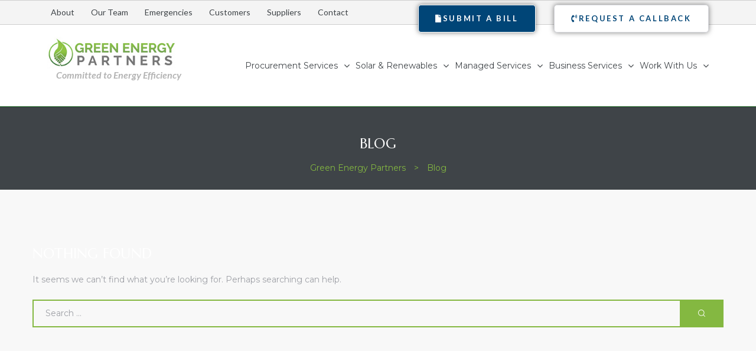

--- FILE ---
content_type: text/html; charset=UTF-8
request_url: https://greenenergypartners.ie/blog/
body_size: 19573
content:
<!doctype html>
<html lang="en-US" class="no-js">
<head>
<!-- Google Tag Manager -->
<script>(function(w,d,s,l,i){w[l]=w[l]||[];w[l].push({'gtm.start':
new Date().getTime(),event:'gtm.js'});var f=d.getElementsByTagName(s)[0],
j=d.createElement(s),dl=l!='dataLayer'?'&l='+l:'';j.async=true;j.src=
'https://www.googletagmanager.com/gtm.js?id='+i+dl;f.parentNode.insertBefore(j,f);
})(window,document,'script','dataLayer','GTM-WZT2DHV');</script>
<!-- End Google Tag Manager -->
    <meta charset="UTF-8">
    <meta name="viewport" content="width=device-width, initial-scale=1">
    <link rel="profile" href="http://gmpg.org/xfn/11">
    <meta name='robots' content='index, follow, max-image-preview:large, max-snippet:-1, max-video-preview:-1' />

	<!-- This site is optimized with the Yoast SEO plugin v23.5 - https://yoast.com/wordpress/plugins/seo/ -->
	<title>Blog - Green Energy Partners</title>
	<link rel="canonical" href="https://greenenergypartners.ie/blog/" />
	<meta property="og:locale" content="en_US" />
	<meta property="og:type" content="article" />
	<meta property="og:title" content="Blog - Green Energy Partners" />
	<meta property="og:url" content="https://greenenergypartners.ie/blog/" />
	<meta property="og:site_name" content="Green Energy Partners" />
	<meta name="twitter:card" content="summary_large_image" />
	<script type="application/ld+json" class="yoast-schema-graph">{"@context":"https://schema.org","@graph":[{"@type":["WebPage","CollectionPage"],"@id":"https://greenenergypartners.ie/blog/","url":"https://greenenergypartners.ie/blog/","name":"Blog - Green Energy Partners","isPartOf":{"@id":"https://greenenergypartners.ie/#website"},"datePublished":"2018-12-20T09:00:09+00:00","dateModified":"2018-12-20T09:00:09+00:00","breadcrumb":{"@id":"https://greenenergypartners.ie/blog/#breadcrumb"},"inLanguage":"en-US"},{"@type":"BreadcrumbList","@id":"https://greenenergypartners.ie/blog/#breadcrumb","itemListElement":[{"@type":"ListItem","position":1,"name":"Home","item":"https://greenenergypartners.ie/"},{"@type":"ListItem","position":2,"name":"Blog"}]},{"@type":"WebSite","@id":"https://greenenergypartners.ie/#website","url":"https://greenenergypartners.ie/","name":"Green Energy Partners","description":"Save Money on your Bills While Reducing your Carbon Footprint","publisher":{"@id":"https://greenenergypartners.ie/#organization"},"potentialAction":[{"@type":"SearchAction","target":{"@type":"EntryPoint","urlTemplate":"https://greenenergypartners.ie/?s={search_term_string}"},"query-input":{"@type":"PropertyValueSpecification","valueRequired":true,"valueName":"search_term_string"}}],"inLanguage":"en-US"},{"@type":"Organization","@id":"https://greenenergypartners.ie/#organization","name":"Green Energy Partners","url":"https://greenenergypartners.ie/","logo":{"@type":"ImageObject","inLanguage":"en-US","@id":"https://greenenergypartners.ie/#/schema/logo/image/","url":"https://greenenergypartners.ie/wp-content/uploads/2022/07/favicon.jpg","contentUrl":"https://greenenergypartners.ie/wp-content/uploads/2022/07/favicon.jpg","width":473,"height":473,"caption":"Green Energy Partners"},"image":{"@id":"https://greenenergypartners.ie/#/schema/logo/image/"}}]}</script>
	<!-- / Yoast SEO plugin. -->


<link rel='dns-prefetch' href='//fonts.googleapis.com' />
<link href='https://fonts.gstatic.com' crossorigin rel='preconnect' />
<link rel="alternate" type="application/rss+xml" title="Green Energy Partners &raquo; Feed" href="https://greenenergypartners.ie/feed/" />
<link rel="alternate" type="application/rss+xml" title="Green Energy Partners &raquo; Comments Feed" href="https://greenenergypartners.ie/comments/feed/" />
<script type="text/javascript">
/* <![CDATA[ */
window._wpemojiSettings = {"baseUrl":"https:\/\/s.w.org\/images\/core\/emoji\/14.0.0\/72x72\/","ext":".png","svgUrl":"https:\/\/s.w.org\/images\/core\/emoji\/14.0.0\/svg\/","svgExt":".svg","source":{"concatemoji":"https:\/\/greenenergypartners.ie\/wp-includes\/js\/wp-emoji-release.min.js?ver=6.4.7"}};
/*! This file is auto-generated */
!function(i,n){var o,s,e;function c(e){try{var t={supportTests:e,timestamp:(new Date).valueOf()};sessionStorage.setItem(o,JSON.stringify(t))}catch(e){}}function p(e,t,n){e.clearRect(0,0,e.canvas.width,e.canvas.height),e.fillText(t,0,0);var t=new Uint32Array(e.getImageData(0,0,e.canvas.width,e.canvas.height).data),r=(e.clearRect(0,0,e.canvas.width,e.canvas.height),e.fillText(n,0,0),new Uint32Array(e.getImageData(0,0,e.canvas.width,e.canvas.height).data));return t.every(function(e,t){return e===r[t]})}function u(e,t,n){switch(t){case"flag":return n(e,"\ud83c\udff3\ufe0f\u200d\u26a7\ufe0f","\ud83c\udff3\ufe0f\u200b\u26a7\ufe0f")?!1:!n(e,"\ud83c\uddfa\ud83c\uddf3","\ud83c\uddfa\u200b\ud83c\uddf3")&&!n(e,"\ud83c\udff4\udb40\udc67\udb40\udc62\udb40\udc65\udb40\udc6e\udb40\udc67\udb40\udc7f","\ud83c\udff4\u200b\udb40\udc67\u200b\udb40\udc62\u200b\udb40\udc65\u200b\udb40\udc6e\u200b\udb40\udc67\u200b\udb40\udc7f");case"emoji":return!n(e,"\ud83e\udef1\ud83c\udffb\u200d\ud83e\udef2\ud83c\udfff","\ud83e\udef1\ud83c\udffb\u200b\ud83e\udef2\ud83c\udfff")}return!1}function f(e,t,n){var r="undefined"!=typeof WorkerGlobalScope&&self instanceof WorkerGlobalScope?new OffscreenCanvas(300,150):i.createElement("canvas"),a=r.getContext("2d",{willReadFrequently:!0}),o=(a.textBaseline="top",a.font="600 32px Arial",{});return e.forEach(function(e){o[e]=t(a,e,n)}),o}function t(e){var t=i.createElement("script");t.src=e,t.defer=!0,i.head.appendChild(t)}"undefined"!=typeof Promise&&(o="wpEmojiSettingsSupports",s=["flag","emoji"],n.supports={everything:!0,everythingExceptFlag:!0},e=new Promise(function(e){i.addEventListener("DOMContentLoaded",e,{once:!0})}),new Promise(function(t){var n=function(){try{var e=JSON.parse(sessionStorage.getItem(o));if("object"==typeof e&&"number"==typeof e.timestamp&&(new Date).valueOf()<e.timestamp+604800&&"object"==typeof e.supportTests)return e.supportTests}catch(e){}return null}();if(!n){if("undefined"!=typeof Worker&&"undefined"!=typeof OffscreenCanvas&&"undefined"!=typeof URL&&URL.createObjectURL&&"undefined"!=typeof Blob)try{var e="postMessage("+f.toString()+"("+[JSON.stringify(s),u.toString(),p.toString()].join(",")+"));",r=new Blob([e],{type:"text/javascript"}),a=new Worker(URL.createObjectURL(r),{name:"wpTestEmojiSupports"});return void(a.onmessage=function(e){c(n=e.data),a.terminate(),t(n)})}catch(e){}c(n=f(s,u,p))}t(n)}).then(function(e){for(var t in e)n.supports[t]=e[t],n.supports.everything=n.supports.everything&&n.supports[t],"flag"!==t&&(n.supports.everythingExceptFlag=n.supports.everythingExceptFlag&&n.supports[t]);n.supports.everythingExceptFlag=n.supports.everythingExceptFlag&&!n.supports.flag,n.DOMReady=!1,n.readyCallback=function(){n.DOMReady=!0}}).then(function(){return e}).then(function(){var e;n.supports.everything||(n.readyCallback(),(e=n.source||{}).concatemoji?t(e.concatemoji):e.wpemoji&&e.twemoji&&(t(e.twemoji),t(e.wpemoji)))}))}((window,document),window._wpemojiSettings);
/* ]]> */
</script>

<style id='wp-emoji-styles-inline-css' type='text/css'>

	img.wp-smiley, img.emoji {
		display: inline !important;
		border: none !important;
		box-shadow: none !important;
		height: 1em !important;
		width: 1em !important;
		margin: 0 0.07em !important;
		vertical-align: -0.1em !important;
		background: none !important;
		padding: 0 !important;
	}
</style>
<link rel='stylesheet' id='wp-block-library-css' href='https://greenenergypartners.ie/wp-includes/css/dist/block-library/style.min.css?ver=6.4.7' type='text/css' media='all' />
<style id='classic-theme-styles-inline-css' type='text/css'>
/*! This file is auto-generated */
.wp-block-button__link{color:#fff;background-color:#32373c;border-radius:9999px;box-shadow:none;text-decoration:none;padding:calc(.667em + 2px) calc(1.333em + 2px);font-size:1.125em}.wp-block-file__button{background:#32373c;color:#fff;text-decoration:none}
</style>
<style id='global-styles-inline-css' type='text/css'>
body{--wp--preset--color--black: #000000;--wp--preset--color--cyan-bluish-gray: #abb8c3;--wp--preset--color--white: #ffffff;--wp--preset--color--pale-pink: #f78da7;--wp--preset--color--vivid-red: #cf2e2e;--wp--preset--color--luminous-vivid-orange: #ff6900;--wp--preset--color--luminous-vivid-amber: #fcb900;--wp--preset--color--light-green-cyan: #7bdcb5;--wp--preset--color--vivid-green-cyan: #00d084;--wp--preset--color--pale-cyan-blue: #8ed1fc;--wp--preset--color--vivid-cyan-blue: #0693e3;--wp--preset--color--vivid-purple: #9b51e0;--wp--preset--gradient--vivid-cyan-blue-to-vivid-purple: linear-gradient(135deg,rgba(6,147,227,1) 0%,rgb(155,81,224) 100%);--wp--preset--gradient--light-green-cyan-to-vivid-green-cyan: linear-gradient(135deg,rgb(122,220,180) 0%,rgb(0,208,130) 100%);--wp--preset--gradient--luminous-vivid-amber-to-luminous-vivid-orange: linear-gradient(135deg,rgba(252,185,0,1) 0%,rgba(255,105,0,1) 100%);--wp--preset--gradient--luminous-vivid-orange-to-vivid-red: linear-gradient(135deg,rgba(255,105,0,1) 0%,rgb(207,46,46) 100%);--wp--preset--gradient--very-light-gray-to-cyan-bluish-gray: linear-gradient(135deg,rgb(238,238,238) 0%,rgb(169,184,195) 100%);--wp--preset--gradient--cool-to-warm-spectrum: linear-gradient(135deg,rgb(74,234,220) 0%,rgb(151,120,209) 20%,rgb(207,42,186) 40%,rgb(238,44,130) 60%,rgb(251,105,98) 80%,rgb(254,248,76) 100%);--wp--preset--gradient--blush-light-purple: linear-gradient(135deg,rgb(255,206,236) 0%,rgb(152,150,240) 100%);--wp--preset--gradient--blush-bordeaux: linear-gradient(135deg,rgb(254,205,165) 0%,rgb(254,45,45) 50%,rgb(107,0,62) 100%);--wp--preset--gradient--luminous-dusk: linear-gradient(135deg,rgb(255,203,112) 0%,rgb(199,81,192) 50%,rgb(65,88,208) 100%);--wp--preset--gradient--pale-ocean: linear-gradient(135deg,rgb(255,245,203) 0%,rgb(182,227,212) 50%,rgb(51,167,181) 100%);--wp--preset--gradient--electric-grass: linear-gradient(135deg,rgb(202,248,128) 0%,rgb(113,206,126) 100%);--wp--preset--gradient--midnight: linear-gradient(135deg,rgb(2,3,129) 0%,rgb(40,116,252) 100%);--wp--preset--font-size--small: 13px;--wp--preset--font-size--medium: 20px;--wp--preset--font-size--large: 36px;--wp--preset--font-size--x-large: 42px;--wp--preset--spacing--20: 0.44rem;--wp--preset--spacing--30: 0.67rem;--wp--preset--spacing--40: 1rem;--wp--preset--spacing--50: 1.5rem;--wp--preset--spacing--60: 2.25rem;--wp--preset--spacing--70: 3.38rem;--wp--preset--spacing--80: 5.06rem;--wp--preset--shadow--natural: 6px 6px 9px rgba(0, 0, 0, 0.2);--wp--preset--shadow--deep: 12px 12px 50px rgba(0, 0, 0, 0.4);--wp--preset--shadow--sharp: 6px 6px 0px rgba(0, 0, 0, 0.2);--wp--preset--shadow--outlined: 6px 6px 0px -3px rgba(255, 255, 255, 1), 6px 6px rgba(0, 0, 0, 1);--wp--preset--shadow--crisp: 6px 6px 0px rgba(0, 0, 0, 1);}:where(.is-layout-flex){gap: 0.5em;}:where(.is-layout-grid){gap: 0.5em;}body .is-layout-flow > .alignleft{float: left;margin-inline-start: 0;margin-inline-end: 2em;}body .is-layout-flow > .alignright{float: right;margin-inline-start: 2em;margin-inline-end: 0;}body .is-layout-flow > .aligncenter{margin-left: auto !important;margin-right: auto !important;}body .is-layout-constrained > .alignleft{float: left;margin-inline-start: 0;margin-inline-end: 2em;}body .is-layout-constrained > .alignright{float: right;margin-inline-start: 2em;margin-inline-end: 0;}body .is-layout-constrained > .aligncenter{margin-left: auto !important;margin-right: auto !important;}body .is-layout-constrained > :where(:not(.alignleft):not(.alignright):not(.alignfull)){max-width: var(--wp--style--global--content-size);margin-left: auto !important;margin-right: auto !important;}body .is-layout-constrained > .alignwide{max-width: var(--wp--style--global--wide-size);}body .is-layout-flex{display: flex;}body .is-layout-flex{flex-wrap: wrap;align-items: center;}body .is-layout-flex > *{margin: 0;}body .is-layout-grid{display: grid;}body .is-layout-grid > *{margin: 0;}:where(.wp-block-columns.is-layout-flex){gap: 2em;}:where(.wp-block-columns.is-layout-grid){gap: 2em;}:where(.wp-block-post-template.is-layout-flex){gap: 1.25em;}:where(.wp-block-post-template.is-layout-grid){gap: 1.25em;}.has-black-color{color: var(--wp--preset--color--black) !important;}.has-cyan-bluish-gray-color{color: var(--wp--preset--color--cyan-bluish-gray) !important;}.has-white-color{color: var(--wp--preset--color--white) !important;}.has-pale-pink-color{color: var(--wp--preset--color--pale-pink) !important;}.has-vivid-red-color{color: var(--wp--preset--color--vivid-red) !important;}.has-luminous-vivid-orange-color{color: var(--wp--preset--color--luminous-vivid-orange) !important;}.has-luminous-vivid-amber-color{color: var(--wp--preset--color--luminous-vivid-amber) !important;}.has-light-green-cyan-color{color: var(--wp--preset--color--light-green-cyan) !important;}.has-vivid-green-cyan-color{color: var(--wp--preset--color--vivid-green-cyan) !important;}.has-pale-cyan-blue-color{color: var(--wp--preset--color--pale-cyan-blue) !important;}.has-vivid-cyan-blue-color{color: var(--wp--preset--color--vivid-cyan-blue) !important;}.has-vivid-purple-color{color: var(--wp--preset--color--vivid-purple) !important;}.has-black-background-color{background-color: var(--wp--preset--color--black) !important;}.has-cyan-bluish-gray-background-color{background-color: var(--wp--preset--color--cyan-bluish-gray) !important;}.has-white-background-color{background-color: var(--wp--preset--color--white) !important;}.has-pale-pink-background-color{background-color: var(--wp--preset--color--pale-pink) !important;}.has-vivid-red-background-color{background-color: var(--wp--preset--color--vivid-red) !important;}.has-luminous-vivid-orange-background-color{background-color: var(--wp--preset--color--luminous-vivid-orange) !important;}.has-luminous-vivid-amber-background-color{background-color: var(--wp--preset--color--luminous-vivid-amber) !important;}.has-light-green-cyan-background-color{background-color: var(--wp--preset--color--light-green-cyan) !important;}.has-vivid-green-cyan-background-color{background-color: var(--wp--preset--color--vivid-green-cyan) !important;}.has-pale-cyan-blue-background-color{background-color: var(--wp--preset--color--pale-cyan-blue) !important;}.has-vivid-cyan-blue-background-color{background-color: var(--wp--preset--color--vivid-cyan-blue) !important;}.has-vivid-purple-background-color{background-color: var(--wp--preset--color--vivid-purple) !important;}.has-black-border-color{border-color: var(--wp--preset--color--black) !important;}.has-cyan-bluish-gray-border-color{border-color: var(--wp--preset--color--cyan-bluish-gray) !important;}.has-white-border-color{border-color: var(--wp--preset--color--white) !important;}.has-pale-pink-border-color{border-color: var(--wp--preset--color--pale-pink) !important;}.has-vivid-red-border-color{border-color: var(--wp--preset--color--vivid-red) !important;}.has-luminous-vivid-orange-border-color{border-color: var(--wp--preset--color--luminous-vivid-orange) !important;}.has-luminous-vivid-amber-border-color{border-color: var(--wp--preset--color--luminous-vivid-amber) !important;}.has-light-green-cyan-border-color{border-color: var(--wp--preset--color--light-green-cyan) !important;}.has-vivid-green-cyan-border-color{border-color: var(--wp--preset--color--vivid-green-cyan) !important;}.has-pale-cyan-blue-border-color{border-color: var(--wp--preset--color--pale-cyan-blue) !important;}.has-vivid-cyan-blue-border-color{border-color: var(--wp--preset--color--vivid-cyan-blue) !important;}.has-vivid-purple-border-color{border-color: var(--wp--preset--color--vivid-purple) !important;}.has-vivid-cyan-blue-to-vivid-purple-gradient-background{background: var(--wp--preset--gradient--vivid-cyan-blue-to-vivid-purple) !important;}.has-light-green-cyan-to-vivid-green-cyan-gradient-background{background: var(--wp--preset--gradient--light-green-cyan-to-vivid-green-cyan) !important;}.has-luminous-vivid-amber-to-luminous-vivid-orange-gradient-background{background: var(--wp--preset--gradient--luminous-vivid-amber-to-luminous-vivid-orange) !important;}.has-luminous-vivid-orange-to-vivid-red-gradient-background{background: var(--wp--preset--gradient--luminous-vivid-orange-to-vivid-red) !important;}.has-very-light-gray-to-cyan-bluish-gray-gradient-background{background: var(--wp--preset--gradient--very-light-gray-to-cyan-bluish-gray) !important;}.has-cool-to-warm-spectrum-gradient-background{background: var(--wp--preset--gradient--cool-to-warm-spectrum) !important;}.has-blush-light-purple-gradient-background{background: var(--wp--preset--gradient--blush-light-purple) !important;}.has-blush-bordeaux-gradient-background{background: var(--wp--preset--gradient--blush-bordeaux) !important;}.has-luminous-dusk-gradient-background{background: var(--wp--preset--gradient--luminous-dusk) !important;}.has-pale-ocean-gradient-background{background: var(--wp--preset--gradient--pale-ocean) !important;}.has-electric-grass-gradient-background{background: var(--wp--preset--gradient--electric-grass) !important;}.has-midnight-gradient-background{background: var(--wp--preset--gradient--midnight) !important;}.has-small-font-size{font-size: var(--wp--preset--font-size--small) !important;}.has-medium-font-size{font-size: var(--wp--preset--font-size--medium) !important;}.has-large-font-size{font-size: var(--wp--preset--font-size--large) !important;}.has-x-large-font-size{font-size: var(--wp--preset--font-size--x-large) !important;}
.wp-block-navigation a:where(:not(.wp-element-button)){color: inherit;}
:where(.wp-block-post-template.is-layout-flex){gap: 1.25em;}:where(.wp-block-post-template.is-layout-grid){gap: 1.25em;}
:where(.wp-block-columns.is-layout-flex){gap: 2em;}:where(.wp-block-columns.is-layout-grid){gap: 2em;}
.wp-block-pullquote{font-size: 1.5em;line-height: 1.6;}
</style>
<link rel='stylesheet' id='contact-form-7-css' href='https://greenenergypartners.ie/wp-content/plugins/contact-form-7/includes/css/styles.css?ver=5.9.8' type='text/css' media='all' />
<link rel='stylesheet' id='maisonco-opal-icon-css' href='https://greenenergypartners.ie/wp-content/themes/maisonco/assets/css/opal-icons.css?ver=6.4.7' type='text/css' media='all' />
<link rel='stylesheet' id='maisonco-carousel-css' href='https://greenenergypartners.ie/wp-content/themes/maisonco/assets/css/carousel.css?ver=6.4.7' type='text/css' media='all' />
<link rel='stylesheet' id='opal-boostrap-css' href='https://greenenergypartners.ie/wp-content/themes/maisonco/assets/css/opal-boostrap.css?ver=6.4.7' type='text/css' media='all' />
<link rel='stylesheet' id='maisonco-style-css' href='https://greenenergypartners.ie/wp-content/themes/maisonco/style.css?ver=6.4.7' type='text/css' media='all' />
<style id='maisonco-style-inline-css' type='text/css'>
body, input, button, button[type="submit"], select, textarea{font-family:"Montserrat", -apple-system, BlinkMacSystemFont, "Segoe UI", Roboto, "Helvetica Neue", Arial, sans-serif;font-weight:400;color:#9ea0a6}html { font-size:14px;}.c-heading{color:#3f4448;}.c-primary{color:#84b841;}.bg-primary{background-color:#84b841;}.b-primary{border-color:#84b841;}.button-primary:hover{background-color:#6a9334;border-color:#6a9334;}.c-secondary {color:#3f4448;}.bg-secondary {background-color:#3f4448;}.b-secondary{border-color:#3f4448;}.button-secondary:hover{background-color:#26292c;}input[type="text"]::placeholder,input[type="email"]::placeholder,input[type="url"]::placeholder,input[type="password"]::placeholder,input[type="search"]::placeholder,input[type="number"]::placeholder,input[type="tel"]::placeholder,input[type="range"]::placeholder,input[type="date"]::placeholder,input[type="month"]::placeholder,input[type="week"]::placeholder,input[type="time"]::placeholder,input[type="datetime"]::placeholder,input[type="datetime-local"]::placeholder,input[type="color"]::placeholder,input[type="text"],input[type="email"],input[type="url"],input[type="password"],input[type="search"],input[type="number"],input[type="tel"],input[type="range"],input[type="date"],input[type="month"],input[type="week"],input[type="time"],input[type="datetime"],input[type="datetime-local"],input[type="color"],textarea::placeholder,textarea,a,.mainmenu-container li a span,.comment-metadata,.comment-metadata a,.widget.widget_archive a,.widget.widget_categories a,.widget.widget_nav_menu a,.widget.widget_meta a,.widget.widget_pages a,.c-body,.site-header-account .account-links-menu li a,.site-header-account .account-dashboard li a,.comment-form label,.comment-form a,.widget .tagcloud a,.widget.widget_tag_cloud a {color:#9ea0a6; }.widget-area strong,h1,h2,h3,h4,h5,h6,blockquote,blockquote a,th,.main-navigation .top-menu > li > a,.post-content .posted-on a,.entry-meta a,.entry-content blockquote cite a,.entry-content strong,.entry-content dt,.entry-content th,.entry-content dt a,.entry-content th a,body.single-post article.type-post .entry-title,.comment-content strong,.comment-author,.comment-author a,.comment-metadata a.comment-edit-link,.comment-reply-link,.comment-content table th,.comment-content table td a,.comment-content dt,.widget a,h2.widget-title,h2.widgettitle,.widget_rss .rss-date,.widget_rss li cite,.widget_archive li,.widget_categories li,.c-heading,.form-group .form-row label,fieldset legend,.related-posts .related-heading,.author-wrapper .author-name,.page .entry-header .entry-title,.search .site-content .page-title,.site-header-account .login-form-title,.opal-availabilities td span,.elementor-widget-opal-image-hotspots .elementor-accordion .elementor-tab-title {color:#3f4448; }.btn-link,.button-link,.mainmenu-container li.current-menu-parent > a,.mainmenu-container .menu-item > a:hover,.site-header .header-group .search-submit:hover,.site-header .header-group .search-submit:focus,.post-content .posted-on a:hover,.post-thumbnail .posted-on a:hover,.pbr-social-share a:hover,.related-posts .related-heading:before,.error404 .error-404 h1,.error404 .sub-h2-1,.breadcrumb a,.breadcrumb a:hover,.breadcrumb a:hover span,.comment-author a:hover,.comment-metadata a:hover,.opal-comment-4 .comment-reply-link,.widget a:hover,.widget a:focus,.widget.widget_archive a:hover,.widget.widget_archive a:focus,.widget.widget_categories a:hover,.widget.widget_categories a:focus,.widget.widget_nav_menu a:hover,.widget.widget_nav_menu a:focus,.widget.widget_meta a:hover,.widget.widget_meta a:focus,.widget.widget_pages a:hover,.widget.widget_pages a:focus,.title-with-icon:before,.widget_recent_entries li a:hover,.widget_recent_entries li a:active,.widget_search button[type="submit"],.widget .tagcloud a:hover,.widget .tagcloud a:focus,.widget.widget_tag_cloud a:hover,.widget.widget_tag_cloud a:focus,.button-outline-primary,.elementor-element .elementor-button-outline_primary .elementor-button,.c-primary,.navigation-button .menu-toggle:hover,.navigation-button .menu-toggle:focus,.entry-title a:hover,.entry-content blockquote cite a:hover,.site-header-account .account-dropdown a.register-link,.site-header-account .account-dropdown a.lostpass-link,.site-header-account .account-links-menu li a:hover,.site-header-account .account-dashboard li a:hover,.comment-form a:hover,.wp_widget_tag_cloud a:hover,.wp_widget_tag_cloud a:focus,#secondary .elementor-widget-container h5:first-of-type,.elementor-nav-menu-popup .mfp-close,#secondary .elementor-widget-wp-widget-recent-posts a,.contactform-content .form-title,.elementor-text-editor a,.elementor-widget-opal-image-hotspots .elementor-accordion .elementor-tab-title.elementor-active,.elementor-widget-opal-image-info .elementor-image-info-title a:hover,.column-item.post-style-3 .post-inner a:hover,.elementor-button-dft .elementor-service__button,.opal-video-style1 .elementor-video-title,.osf-property-article .link-more a,.item-recent-apartments .apartments-link,.osf-property-article-2 .property-title a:hover,.osf-property-article-2 .link-more a {color:#84b841; }.f-primary {fill:#84b841; }input[type="button"]:hover,input[type="button"]:focus,input[type="submit"]:hover,input[type="submit"]:focus,button[type="submit"]:hover,button[type="submit"]:focus,.site-header .mainmenu-container .top-menu > li:before,.page-numbers:not(.dots):hover,.page-numbers:not(.dots):focus,.page-numbers.current:not(.dots),.comments-link span,.post-content .posted-on:after,body.single-post .navigation .nav-content a:hover,.page-links a:hover .page-number,.page-links a:focus .page-number,.page-links > .page-number,.error404 .return-homepage,.wp_widget_tag_cloud a:hover:before,.wp_widget_tag_cloud a:focus:before,.button-primary,input[type="reset"],input.secondary[type="button"],input.secondary[type="reset"],input.secondary[type="submit"],input[type="button"],input[type="submit"],button[type="submit"],.more-link,.page .edit-link a.post-edit-link,.scrollup,.elementor-element .elementor-button-primary .elementor-button,.button-outline-primary:hover,.button-outline-primary:active,.button-outline-primary.active,.show > .button-outline-primary.dropdown-toggle,.elementor-element .elementor-button-outline_primary .elementor-button:hover,.elementor-element .elementor-button-outline_primary .elementor-button:active,.elementor-element .elementor-button-outline_primary .elementor-button:focus,.bg-primary,.owl-theme.owl-carousel .owl-dots span,.owl-theme .products .owl-dots span,.img-animated .elementor-image:after,.col-animated:after,.elementor-widget-apartment-info .list_character .character_item,.opal-availabilities .availability_button:hover,.opal-availabilities .availability-content-item.active .header-availabilities,.opal-availabilities .scrollbar-inner > .scroll-element .scroll-bar,.elementor-widget-divider .elementor-divider-separator:before,.elementor-flip-box__front,.elementor-widget-opal-image-hotspots .scrollbar-inner > .scroll-element .scroll-bar,.opal-image-hotspots-main-icons .opal-image-hotspots-icon,.elementor-widget-opal-image-info.image-info-dot-style_2 .owl-theme.owl-carousel .owl-dots .owl-dot .active,.elementor-widget-opal-image-gallery .gallery-item-overlay,.elementor-widget-opal-image-gallery .elementor-galerry__filter.elementor-active,.property-variation-item .property_variation_button:hover,.elementor-widget-opal-testimonials.testimonial-nav-style_2 .owl-theme.owl-carousel .owl-nav,.opal-video-style1 .elementor-video-icon,.osf-property-article .post-thumbnail {background-color:#84b841; }.button-primary,input[type="reset"],input.secondary[type="button"],input.secondary[type="reset"],input.secondary[type="submit"],input[type="button"],input[type="submit"],button[type="submit"],.more-link,.page .edit-link a.post-edit-link,.error404 .return-homepage,.scrollup,.button-secondary,.secondary-button .search-submit,.form-group,.form-control,.form-control:focus,input[type="text"],input[type="email"],input[type="url"],input[type="password"],input[type="search"],input[type="number"],input[type="tel"],input[type="range"],input[type="date"],input[type="month"],input[type="week"],input[type="time"],input[type="datetime"],input[type="datetime-local"],input[type="color"],textarea,input[type="text"]:focus,input[type="email"]:focus,input[type="url"]:focus,input[type="password"]:focus,input[type="search"]:focus,input[type="number"]:focus,input[type="tel"]:focus,input[type="range"]:focus,input[type="date"]:focus,input[type="month"]:focus,input[type="week"]:focus,input[type="time"]:focus,input[type="datetime"]:focus,input[type="datetime-local"]:focus,input[type="color"]:focus,textarea:focus,input[type="button"]:hover,input[type="button"]:focus,input[type="submit"]:hover,input[type="submit"]:focus,button[type="submit"]:hover,button[type="submit"]:focus,.opal-pagination-3 .page-numbers.current:not(.dots),.opal-pagination-3 .page-numbers:not(.dots):focus,.opal-pagination-3 .page-numbers:not(.dots):hover,.opal-pagination-4 .page-numbers.current:not(.dots),.opal-pagination-4 .page-numbers:not(.dots):focus,.opal-pagination-4 .page-numbers:not(.dots):hover,.widget .tagcloud a:hover,.widget .tagcloud a:focus,.widget.widget_tag_cloud a:hover,.widget.widget_tag_cloud a:focus,.wp_widget_tag_cloud a:hover:after,.wp_widget_tag_cloud a:focus:after,.wp_widget_tag_cloud a:hover,.wp_widget_tag_cloud a:focus,.elementor-element .elementor-button-primary .elementor-button,.button-outline-primary,.elementor-element .elementor-button-outline_primary .elementor-button,.button-outline-primary:hover,.button-outline-primary:active,.button-outline-primary.active,.show > .button-outline-primary.dropdown-toggle,.elementor-element .elementor-button-outline_primary .elementor-button:hover,.elementor-element .elementor-button-outline_primary .elementor-button:active,.elementor-element .elementor-button-outline_primary .elementor-button:focus,.b-primary,.owl-theme.owl-carousel .owl-dots .owl-dot,.owl-theme .products .owl-dots .owl-dot,.elementor-widget-opal-image-gallery .elementor-galerry__filter.elementor-active:before {border-color:#84b841; }blockquote {border-left-color:#84b841; }.btn-link:focus,.btn-link:hover,.button-link:focus,.button-link:hover,a:hover,a:active,.widget_search button[type="submit"]:hover,.widget_search button[type="submit"]:focus,.elementor-button-dft .elementor-service__button:hover,.opal-video-style1 .elementor-video-title:hover {color:#6a9334; }.button-primary:hover,input:hover[type="reset"],input:hover[type="button"],input:hover[type="submit"],button:hover[type="submit"],.more-link:hover,.page .edit-link a.post-edit-link:hover,.error404 .return-homepage:hover,.scrollup:hover,.button-primary:active,input:active[type="reset"],input:active[type="button"],input:active[type="submit"],button:active[type="submit"],.more-link:active,.page .edit-link a.post-edit-link:active,.error404 .return-homepage:active,.scrollup:active,.button-primary.active,input.active[type="reset"],input.active[type="button"],input.active[type="submit"],button.active[type="submit"],.active.more-link,.page .edit-link a.active.post-edit-link,.error404 .active.return-homepage,.active.scrollup,.show > .button-primary.dropdown-toggle,.show > input.dropdown-toggle[type="reset"],.show > input.dropdown-toggle[type="button"],.show > input.dropdown-toggle[type="submit"],.show > button.dropdown-toggle[type="submit"],.show > .dropdown-toggle.more-link,.page .edit-link .show > a.dropdown-toggle.post-edit-link,.error404 .show > .dropdown-toggle.return-homepage,.show > .dropdown-toggle.scrollup,.elementor-element .elementor-button-primary .elementor-button:hover,.elementor-element .elementor-button-primary .elementor-button:active,.elementor-element .elementor-button-primary .elementor-button:focus,.elementor-button-dft .service-style2 .elementor-service__button:hover {background-color:#6a9334; }.button-primary:active,input:active[type="reset"],input:active[type="button"],input:active[type="submit"],button:active[type="submit"],.more-link:active,.page .edit-link a.post-edit-link:active,.error404 .return-homepage:active,.scrollup:active,.button-primary.active,input.active[type="reset"],input.active[type="button"],input.active[type="submit"],button.active[type="submit"],.active.more-link,.page .edit-link a.active.post-edit-link,.error404 .active.return-homepage,.active.scrollup,.show > .button-primary.dropdown-toggle,.show > input.dropdown-toggle[type="reset"],.show > input.dropdown-toggle[type="button"],.show > input.dropdown-toggle[type="submit"],.show > button.dropdown-toggle[type="submit"],.show > .dropdown-toggle.more-link,.page .edit-link .show > a.dropdown-toggle.post-edit-link,.error404 .show > .dropdown-toggle.return-homepage,.show > .dropdown-toggle.scrollup,.button-secondary:active,.secondary-button .search-submit:active,.button-secondary.active,.secondary-button .active.search-submit,.show > .button-secondary.dropdown-toggle,.secondary-button .show > .dropdown-toggle.search-submit,.button-primary:hover,input:hover[type="reset"],input:hover[type="button"],input:hover[type="submit"],button:hover[type="submit"],.more-link:hover,.page .edit-link a.post-edit-link:hover,.error404 .return-homepage:hover,.scrollup:hover,.elementor-element .elementor-button-primary .elementor-button:hover,.elementor-element .elementor-button-primary .elementor-button:active,.elementor-element .elementor-button-primary .elementor-button:focus,.elementor-button-dft .service-style2 .elementor-service__button:hover {border-color:#6a9334; }.cat-tags-links .tags-links a,.error404 .sub-h2-2,.error404 .error-text,.button-outline-secondary,.elementor-element .elementor-button-outline_secondary .elementor-button,.c-secondary,.author-wrapper .author-name h6,.opal-availabilities,.opal-availabilities .availability_button,.contactform-content button.mfp-close,.property-variation-item .property_variation_button,.opal-property-variation,.opal-video-style2 .elementor-video-title,.opal-video-style2 .elementor-video-icon,.osf-property-article-2 .property-title a {color:#3f4448; }.button-secondary,.secondary-button .search-submit,.elementor-button-secondary button[type="submit"],.elementor-button-secondary input[type="button"],.elementor-button-secondary input[type="submit"],.elementor-element .elementor-button-secondary .elementor-button,.button-outline-secondary:hover,.button-outline-secondary:active,.button-outline-secondary.active,.show > .button-outline-secondary.dropdown-toggle,.elementor-element .elementor-button-outline_secondary .elementor-button:hover,.elementor-element .elementor-button-outline_secondary .elementor-button:active,.elementor-element .elementor-button-outline_secondary .elementor-button:focus,.bg-secondary,#secondary .elementor-widget-wp-widget-categories a:before,.opal-availabilities .availability_button:hover,.elementor-flip-box__back,#secondary .elementor-nav-menu a:before,.e--pointer-dot a:before {background-color:#3f4448; }.button-secondary,.secondary-button .search-submit,.elementor-button-secondary button[type="submit"],.elementor-button-secondary input[type="button"],.elementor-button-secondary input[type="submit"],.elementor-element .elementor-button-secondary .elementor-button,.button-outline-secondary,.elementor-element .elementor-button-outline_secondary .elementor-button,.button-outline-secondary:hover,.button-outline-secondary:active,.button-outline-secondary.active,.show > .button-outline-secondary.dropdown-toggle,.elementor-element .elementor-button-outline_secondary .elementor-button:hover,.elementor-element .elementor-button-outline_secondary .elementor-button:active,.elementor-element .elementor-button-outline_secondary .elementor-button:focus,.b-secondary {border-color:#3f4448; }.button-secondary:hover,.secondary-button .search-submit:hover,.button-secondary:active,.secondary-button .search-submit:active,.button-secondary.active,.secondary-button .active.search-submit,.show > .button-secondary.dropdown-toggle,.secondary-button .show > .dropdown-toggle.search-submit,.elementor-button-secondary button[type="submit"]:hover,.elementor-button-secondary button[type="submit"]:active,.elementor-button-secondary button[type="submit"]:focus,.elementor-button-secondary input[type="button"]:hover,.elementor-button-secondary input[type="button"]:active,.elementor-button-secondary input[type="button"]:focus,.elementor-button-secondary input[type="submit"]:hover,.elementor-button-secondary input[type="submit"]:active,.elementor-button-secondary input[type="submit"]:focus,.elementor-element .elementor-button-secondary .elementor-button:hover,.elementor-element .elementor-button-secondary .elementor-button:active,.elementor-element .elementor-button-secondary .elementor-button:focus {background-color:#26292c; }.button-secondary:hover,.secondary-button .search-submit:hover,.button-secondary:active,.secondary-button .search-submit:active,.button-secondary.active,.secondary-button .active.search-submit,.show > .button-secondary.dropdown-toggle,.secondary-button .show > .dropdown-toggle.search-submit,.elementor-button-secondary button[type="submit"]:hover,.elementor-button-secondary button[type="submit"]:active,.elementor-button-secondary button[type="submit"]:focus,.elementor-button-secondary input[type="button"]:hover,.elementor-button-secondary input[type="button"]:active,.elementor-button-secondary input[type="button"]:focus,.elementor-button-secondary input[type="submit"]:hover,.elementor-button-secondary input[type="submit"]:active,.elementor-button-secondary input[type="submit"]:focus,.elementor-element .elementor-button-secondary .elementor-button:hover,.elementor-element .elementor-button-secondary .elementor-button:active,.elementor-element .elementor-button-secondary .elementor-button:focus {border-color:#26292c; }.row,body.opal-content-layout-2cl #content .wrap,body.opal-content-layout-2cr #content .wrap,[data-opal-columns],.opal-archive-style-4.blog .site-main,.opal-archive-style-4.archive .site-main,.opal-default-content-layout-2cr .site-content .wrap,.site-footer .widget-area,.opal-comment-form-2 .comment-form,.opal-comment-form-3 .comment-form,.opal-comment-form-4 .comment-form,.opal-comment-form-6 .comment-form,.widget .gallery,.elementor-element .gallery,.entry-gallery .gallery,.single .gallery,[data-elementor-columns] {margin-right:-15px;margin-left:-15px;}.col-1,.col-2,[data-elementor-columns-mobile="6"] .column-item,.col-3,[data-elementor-columns-mobile="4"] .column-item,.col-4,.opal-comment-form-2 .comment-form .comment-form-author,.opal-comment-form-3 .comment-form .comment-form-author,.opal-comment-form-2 .comment-form .comment-form-email,.opal-comment-form-3 .comment-form .comment-form-email,.opal-comment-form-2 .comment-form .comment-form-url,.opal-comment-form-3 .comment-form .comment-form-url,[data-elementor-columns-mobile="3"] .column-item,.col-5,.col-6,.opal-comment-form-4 .comment-form .comment-form-author,.opal-comment-form-4 .comment-form .comment-form-email,.opal-comment-form-4 .comment-form .comment-form-url,.opal-comment-form-6 .comment-form .comment-form-author,.opal-comment-form-6 .comment-form .comment-form-email,[data-elementor-columns-mobile="2"] .column-item,.col-7,.col-8,.col-9,.col-10,.col-11,.col-12,.opal-archive-style-2.opal-content-layout-2cr .post-style-2,.related-posts .column-item,.opal-default-content-layout-2cr .related-posts .column-item,.opal-content-layout-2cr .related-posts .column-item,.opal-content-layout-2cl .related-posts .column-item,.site-footer .widget-area .widget-column,.opal-comment-form-2 .comment-form .logged-in-as,.opal-comment-form-3 .comment-form .logged-in-as,.opal-comment-form-2 .comment-form .comment-notes,.opal-comment-form-3 .comment-form .comment-notes,.opal-comment-form-2 .comment-form .comment-form-comment,.opal-comment-form-3 .comment-form .comment-form-comment,.opal-comment-form-2 .comment-form .form-submit,.opal-comment-form-3 .comment-form .form-submit,.opal-comment-form-4 .comment-form .logged-in-as,.opal-comment-form-4 .comment-form .comment-notes,.opal-comment-form-4 .comment-form .comment-form-comment,.opal-comment-form-4 .comment-form .form-submit,.opal-comment-form-6 .comment-form .logged-in-as,.opal-comment-form-6 .comment-form .comment-notes,.opal-comment-form-6 .comment-form .comment-form-comment,.opal-comment-form-6 .comment-form .comment-form-url,.opal-comment-form-6 .comment-form .form-submit,.widget .gallery-columns-1 .gallery-item,.elementor-element .gallery-columns-1 .gallery-item,.entry-gallery .gallery-columns-1 .gallery-item,.single .gallery-columns-1 .gallery-item,[data-elementor-columns-mobile="1"] .column-item,.col,body #secondary,.col-auto,.col-sm-1,[data-opal-columns="12"] .column-item,.col-sm-2,[data-opal-columns="6"] .column-item,.col-sm-3,[data-opal-columns="4"] .column-item,.col-sm-4,[data-opal-columns="3"] .column-item,.widget .gallery-columns-6 .gallery-item,.elementor-element .gallery-columns-6 .gallery-item,.entry-gallery .gallery-columns-6 .gallery-item,.single .gallery-columns-6 .gallery-item,.col-sm-5,.col-sm-6,[data-opal-columns="2"] .column-item,.opal-archive-style-3:not(.opal-content-layout-2cr) .post-style-3,.widget .gallery-columns-2 .gallery-item,.elementor-element .gallery-columns-2 .gallery-item,.entry-gallery .gallery-columns-2 .gallery-item,.single .gallery-columns-2 .gallery-item,.widget .gallery-columns-3 .gallery-item,.elementor-element .gallery-columns-3 .gallery-item,.entry-gallery .gallery-columns-3 .gallery-item,.single .gallery-columns-3 .gallery-item,.widget .gallery-columns-4 .gallery-item,.elementor-element .gallery-columns-4 .gallery-item,.entry-gallery .gallery-columns-4 .gallery-item,.single .gallery-columns-4 .gallery-item,.col-sm-7,.col-sm-8,.col-sm-9,.col-sm-10,.col-sm-11,.col-sm-12,[data-opal-columns="1"] .column-item,.opal-archive-style-2:not(.opal-content-layout-2cr) .post-style-2,.opal-archive-style-3.opal-content-layout-2cr .post-style-3,.elementor-widget-opal-image-hotspots .opal-image-hotspots-accordion,.elementor-widget-opal-image-hotspots .opal-image-hotspots-accordion + .opal-image-hotspots-container,.col-sm,.col-sm-auto,.col-md-1,.col-md-2,[data-elementor-columns-tablet="6"] .column-item,.col-md-3,[data-elementor-columns-tablet="4"] .column-item,.col-md-4,[data-elementor-columns-tablet="3"] .column-item,.col-md-5,.opal-default-content-layout-2cr #secondary,.col-md-6,[data-elementor-columns-tablet="2"] .column-item,.col-md-7,.opal-default-content-layout-2cr #primary,.col-md-8,.col-md-9,.col-md-10,.col-md-11,.col-md-12,body.single-post .content-boxed,[data-elementor-columns-tablet="1"] .column-item,.col-md,.col-md-auto,.col-lg-1,.col-lg-2,[data-elementor-columns="6"] .column-item,.col-lg-3,[data-elementor-columns="4"] .column-item,.col-lg-4,[data-elementor-columns="3"] .column-item,.col-lg-5,.col-lg-6,[data-elementor-columns="2"] .column-item,.col-lg-7,.col-lg-8,.col-lg-9,.col-lg-10,.col-lg-11,.col-lg-12,body.single-post.opal-default-content-layout-2cr .content-boxed,body.single-post.opal-content-layout-2cr .content-boxed,body.single-post.opal-content-layout-2cl .content-boxed,[data-elementor-columns="1"] .column-item,.col-lg,.col-lg-auto,.col-xl-1,.col-xl-2,.col-xl-3,.col-xl-4,.col-xl-5,.col-xl-6,.col-xl-7,.col-xl-8,.col-xl-9,.col-xl-10,.col-xl-11,.col-xl-12,.col-xl,.col-xl-auto {padding-right:15px;padding-left:15px;}.container,#content {padding-right:15px;padding-left:15px;}@media (min-width:576px) {.container, #content {max-width:540px; } }@media (min-width:768px) {.container, #content {max-width:720px; } }@media (min-width:992px) {.container, #content {max-width:960px; } }@media (min-width:1200px) {.container, #content {max-width:1140px; } }.elementor-widget-heading .elementor-heading-title{font-family:"Marcellus SC", -apple-system, BlinkMacSystemFont, Sans-serif;}.elementor-widget-heading .elementor-heading-title,.elementor-text-editor b{font-weight:400;}.elementor-widget-heading .elementor-heading-title{font-family:"Marcellus SC", -apple-system, BlinkMacSystemFont, Sans-serif;}.elementor-widget-heading .elementor-heading-title,.elementor-text-editor b{font-weight:400;}.typo-heading,h1,h2,h3,h4,h5,h6,.author-wrapper .author-name,.error404 .error-404 h1,.error404 .error-404-subtitle h2,h2.widget-title,h2.widgettitle,#secondary .elementor-widget-container h5:first-of-type,.contactform-content .form-title,.osf-property-article .property-title {font-family:"Marcellus SC",-apple-system, BlinkMacSystemFont, "Segoe UI", Roboto, "Helvetica Neue", Arial, sans-serif;font-weight:400;text-transform:uppercase;}@media screen and (min-width:1200px){.container, #content ,.single-product .related.products, .single-product .up-sells.products{max-width:1200px;}}.page-title-bar {background-color:#3f4448;background-image:url(http://localhost/wordpress/maisonco/wp-content/uploads/2018/12/bg-breadcrumb.jpg);background-repeat:no-repeat;background-position:center center;;}.page-title{color:#ffffff; }.breadcrumb, .breadcrumb span, .breadcrumb * {color:#84b841;;}.breadcrumb a:hover,.breadcrumb a:hover span{color:#ffffff;}.button-primary,input[type="reset"],input.secondary[type="button"],input.secondary[type="reset"],input.secondary[type="submit"],input[type="button"],input[type="submit"],button[type="submit"],.more-link,.page .edit-link a.post-edit-link,.error404 .return-homepage,.scrollup,.elementor-element .elementor-button-primary .elementor-button {background-color:#84b841;border-color:#84b841;color:#fff;border-radius:0px;font-size:12px;}.button-primary:hover,input:hover[type="reset"],input:hover[type="button"],input:hover[type="submit"],button:hover[type="submit"],.more-link:hover,.page .edit-link a.post-edit-link:hover,.error404 .return-homepage:hover,.scrollup:hover,.button-primary:active,input:active[type="reset"],input:active[type="button"],input:active[type="submit"],button:active[type="submit"],.more-link:active,.page .edit-link a.post-edit-link:active,.error404 .return-homepage:active,.scrollup:active,.button-primary.active,input.active[type="reset"],input.active[type="button"],input.active[type="submit"],button.active[type="submit"],.active.more-link,.page .edit-link a.active.post-edit-link,.error404 .active.return-homepage,.active.scrollup,.show > .button-primary.dropdown-toggle,.show > input.dropdown-toggle[type="reset"],.show > input.dropdown-toggle[type="button"],.show > input.dropdown-toggle[type="submit"],.show > button.dropdown-toggle[type="submit"],.show > .dropdown-toggle.more-link,.page .edit-link .show > a.dropdown-toggle.post-edit-link,.error404 .show > .dropdown-toggle.return-homepage,.show > .dropdown-toggle.scrollup,.elementor-element .elementor-button-primary .elementor-button:hover,.elementor-element .elementor-button-primary .elementor-button:active,.elementor-element .elementor-button-primary .elementor-button:focus,.elementor-button-dft .service-style2 .elementor-service__button:hover {background-color:#6a9334;border-color:#6a9334;color:#fff;font-size:12px;}.button-outline-primary,.elementor-element .elementor-button-outline_primary .elementor-button {color:#84b841;border-color:#84b841;border-radius:0px;font-size:12px;}.button-outline-primary:hover,.button-outline-primary:active,.button-outline-primary.active,.show > .button-outline-primary.dropdown-toggle,.elementor-element .elementor-button-outline_primary .elementor-button:hover,.elementor-element .elementor-button-outline_primary .elementor-button:active,.elementor-element .elementor-button-outline_primary .elementor-button:focus {color:#fff;background-color:#6a9334;border-color:#6a9334;font-size:12px;}.button-primary,input[type="reset"],input.secondary[type="button"],input.secondary[type="reset"],input.secondary[type="submit"],input[type="button"],input[type="submit"],button[type="submit"],.more-link,.page .edit-link a.post-edit-link,.error404 .return-homepage,.scrollup,.elementor-element .elementor-button-primary .elementor-button {background-color:#84b841;border-color:#84b841;color:#fff;border-radius:0px;font-size:12px;}.button-primary:hover,input:hover[type="reset"],input:hover[type="button"],input:hover[type="submit"],button:hover[type="submit"],.more-link:hover,.page .edit-link a.post-edit-link:hover,.error404 .return-homepage:hover,.scrollup:hover,.button-primary:active,input:active[type="reset"],input:active[type="button"],input:active[type="submit"],button:active[type="submit"],.more-link:active,.page .edit-link a.post-edit-link:active,.error404 .return-homepage:active,.scrollup:active,.button-primary.active,input.active[type="reset"],input.active[type="button"],input.active[type="submit"],button.active[type="submit"],.active.more-link,.page .edit-link a.active.post-edit-link,.error404 .active.return-homepage,.active.scrollup,.show > .button-primary.dropdown-toggle,.show > input.dropdown-toggle[type="reset"],.show > input.dropdown-toggle[type="button"],.show > input.dropdown-toggle[type="submit"],.show > button.dropdown-toggle[type="submit"],.show > .dropdown-toggle.more-link,.page .edit-link .show > a.dropdown-toggle.post-edit-link,.error404 .show > .dropdown-toggle.return-homepage,.show > .dropdown-toggle.scrollup,.elementor-element .elementor-button-primary .elementor-button:hover,.elementor-element .elementor-button-primary .elementor-button:active,.elementor-element .elementor-button-primary .elementor-button:focus,.elementor-button-dft .service-style2 .elementor-service__button:hover {background-color:#6a9334;border-color:#6a9334;color:#fff;font-size:12px;}.button-outline-primary,.elementor-element .elementor-button-outline_primary .elementor-button {color:#84b841;border-color:#84b841;border-radius:0px;font-size:12px;}.button-outline-primary:hover,.button-outline-primary:active,.button-outline-primary.active,.show > .button-outline-primary.dropdown-toggle,.elementor-element .elementor-button-outline_primary .elementor-button:hover,.elementor-element .elementor-button-outline_primary .elementor-button:active,.elementor-element .elementor-button-outline_primary .elementor-button:focus {color:#fff;background-color:#6a9334;border-color:#6a9334;font-size:12px;}.button-secondary,.secondary-button .search-submit,.elementor-button-secondary button[type="submit"],.elementor-button-secondary input[type="button"],.elementor-button-secondary input[type="submit"],.elementor-element .elementor-button-secondary .elementor-button {background-color:#3f4448;border-color:#3f4448;color:#fff;border-radius:0px;font-size:12px;}.button-secondary:hover,.secondary-button .search-submit:hover,.button-secondary:active,.secondary-button .search-submit:active,.button-secondary.active,.secondary-button .active.search-submit,.show > .button-secondary.dropdown-toggle,.secondary-button .show > .dropdown-toggle.search-submit,.elementor-button-secondary button[type="submit"]:hover,.elementor-button-secondary button[type="submit"]:active,.elementor-button-secondary button[type="submit"]:focus,.elementor-button-secondary input[type="button"]:hover,.elementor-button-secondary input[type="button"]:active,.elementor-button-secondary input[type="button"]:focus,.elementor-button-secondary input[type="submit"]:hover,.elementor-button-secondary input[type="submit"]:active,.elementor-button-secondary input[type="submit"]:focus,.elementor-element .elementor-button-secondary .elementor-button:hover,.elementor-element .elementor-button-secondary .elementor-button:active,.elementor-element .elementor-button-secondary .elementor-button:focus {background-color:#26292c;border-color:#26292c;color:#fff;font-size:12px;}.button-outline-secondary,.elementor-element .elementor-button-outline_secondary .elementor-button {color:#3f4448;border-color:#3f4448;border-radius:0px;font-size:12px;}.button-outline-secondary:hover,.button-outline-secondary:active,.button-outline-secondary.active,.show > .button-outline-secondary.dropdown-toggle,.elementor-element .elementor-button-outline_secondary .elementor-button:hover,.elementor-element .elementor-button-outline_secondary .elementor-button:active,.elementor-element .elementor-button-outline_secondary .elementor-button:focus {color:#fff;background-color:#26292c;border-color:#26292c;border-radius:0px;font-size:12px;}button ,input[type="submit"], input[type="reset"], input[type="button"], .button, .btn {font-size:12px;}.elementor-button[class*='elementor-size-'] {border-radius:0px;}
</style>
<link rel='stylesheet' id='otf-fonts-css' href='https://fonts.googleapis.com/css?family=Montserrat%3A400%7CMarcellus+SC%3A400&#038;subset=latin-ext%2Clatin-ext' type='text/css' media='all' />
<link rel='stylesheet' id='maisonco-custom-css' href='https://greenenergypartners.ie/wp-content/plugins/maisonco-core/assets/css/maisonco-custom.css?ver=4.2.3' type='text/css' media='all' />
<script type="text/javascript" src="https://greenenergypartners.ie/wp-includes/js/jquery/jquery.min.js?ver=3.7.1" id="jquery-core-js"></script>
<script type="text/javascript" src="https://greenenergypartners.ie/wp-includes/js/jquery/jquery-migrate.min.js?ver=3.4.1" id="jquery-migrate-js"></script>
<script type="text/javascript" src="https://greenenergypartners.ie/wp-content/themes/maisonco/assets/js/libs/owl.carousel.js?ver=2.2.1" id="owl-carousel-js"></script>
<!--[if lt IE 9]>
<script type="text/javascript" src="https://greenenergypartners.ie/wp-content/themes/maisonco/assets/js/libs/html5.js?ver=3.7.3" id="html5-js"></script>
<![endif]-->
<script type="text/javascript" src="https://greenenergypartners.ie/wp-content/plugins/maisonco-core/assets/js/carousel.js?ver=6.4.7" id="otf-carousel-js"></script>
<link rel="https://api.w.org/" href="https://greenenergypartners.ie/wp-json/" /><link rel="EditURI" type="application/rsd+xml" title="RSD" href="https://greenenergypartners.ie/xmlrpc.php?rsd" />
<meta name="generator" content="WordPress 6.4.7" />
<meta name="generator" content="Elementor 3.27.7; features: additional_custom_breakpoints; settings: css_print_method-external, google_font-enabled, font_display-auto">
<style type="text/css">.recentcomments a{display:inline !important;padding:0 !important;margin:0 !important;}</style>			<style>
				.e-con.e-parent:nth-of-type(n+4):not(.e-lazyloaded):not(.e-no-lazyload),
				.e-con.e-parent:nth-of-type(n+4):not(.e-lazyloaded):not(.e-no-lazyload) * {
					background-image: none !important;
				}
				@media screen and (max-height: 1024px) {
					.e-con.e-parent:nth-of-type(n+3):not(.e-lazyloaded):not(.e-no-lazyload),
					.e-con.e-parent:nth-of-type(n+3):not(.e-lazyloaded):not(.e-no-lazyload) * {
						background-image: none !important;
					}
				}
				@media screen and (max-height: 640px) {
					.e-con.e-parent:nth-of-type(n+2):not(.e-lazyloaded):not(.e-no-lazyload),
					.e-con.e-parent:nth-of-type(n+2):not(.e-lazyloaded):not(.e-no-lazyload) * {
						background-image: none !important;
					}
				}
			</style>
			<style type="text/css" id="custom-background-css">
body.custom-background { background-color: #ffffff; }
</style>
	<link rel="icon" href="https://greenenergypartners.ie/wp-content/uploads/2022/07/favicon-100x100.jpg" sizes="32x32" />
<link rel="icon" href="https://greenenergypartners.ie/wp-content/uploads/2022/07/favicon-300x300.jpg" sizes="192x192" />
<link rel="apple-touch-icon" href="https://greenenergypartners.ie/wp-content/uploads/2022/07/favicon-300x300.jpg" />
<meta name="msapplication-TileImage" content="https://greenenergypartners.ie/wp-content/uploads/2022/07/favicon-300x300.jpg" />
		<style type="text/css" id="wp-custom-css">
			.page-title-bar .wrap {
    min-height: 140px;
}
.contactform-content .form-title {
  font-family: "Lato", Sans-serif !important;
}		</style>
		</head>
<body class="blog custom-background wp-custom-logo opal-style chrome platform-osx opal-layout-wide opal-pagination-4 opal-page-title-right-left opal-footer-skin-light opal-comment-4 opal-comment-form-2 hfeed elementor-default elementor-kit-2130">
	<!-- Google Tag Manager (noscript) -->
<noscript><iframe src="https://www.googletagmanager.com/ns.html?id=GTM-WZT2DHV"
height="0" width="0" style="display:none;visibility:hidden"></iframe></noscript>
<!-- End Google Tag Manager (noscript) -->
<div id="wptime-plugin-preloader"></div>
<div class="opal-wrapper">
    <div id="page" class="site">
        <header id="masthead" class="site-header">
            <div class="site-header">
    		<div data-elementor-type="wp-post" data-elementor-id="132" class="elementor elementor-132">
						<section class="elementor-section elementor-top-section elementor-element elementor-element-9e2e1e2 elementor-section-stretched elementor-section-full_width elementor-section-content-middle elementor-section-height-default elementor-section-height-default" data-id="9e2e1e2" data-element_type="section" data-settings="{&quot;stretch_section&quot;:&quot;section-stretched&quot;}">
						<div class="elementor-container elementor-column-gap-default">
					<div class="elementor-column elementor-col-100 elementor-top-column elementor-element elementor-element-45fabf8" data-id="45fabf8" data-element_type="column">
			<div class="elementor-widget-wrap elementor-element-populated">
						<section class="elementor-section elementor-inner-section elementor-element elementor-element-5557b24 elementor-section-content-middle elementor-hidden-desktop elementor-hidden-tablet elementor-section-boxed elementor-section-height-default elementor-section-height-default" data-id="5557b24" data-element_type="section" data-settings="{&quot;background_background&quot;:&quot;classic&quot;}">
						<div class="elementor-container elementor-column-gap-default">
					<div class="elementor-column elementor-col-33 elementor-inner-column elementor-element elementor-element-d05ca2c" data-id="d05ca2c" data-element_type="column">
			<div class="elementor-widget-wrap">
							</div>
		</div>
				<div class="elementor-column elementor-col-33 elementor-inner-column elementor-element elementor-element-af38d1e" data-id="af38d1e" data-element_type="column">
			<div class="elementor-widget-wrap elementor-element-populated">
						<div class="elementor-element elementor-element-0e1cfd5 elementor-align-left elementor-mobile-align-center elementor-button-primary elementor-widget elementor-widget-button" data-id="0e1cfd5" data-element_type="widget" data-widget_type="button.default">
				<div class="elementor-widget-container">
					        <div class="elementor-button-wrapper opal-button-contact7">
            <a href="#opal-contactform-popup-0e1cfd5" class="elementor-button-link elementor-button elementor-size-sm elementor-animation-pop" role="button" data-effect="mfp-zoom-in">
                		<span class="elementor-button-content-wrapper">
						<span class="elementor-button-icon">
									<i class="fa fa-file" aria-hidden="true"></i>
							</span>
									<span class="elementor-button-text">Submit a Bill</span>
					</span>
		            </a>
        </div>
                    <div id="opal-contactform-popup-0e1cfd5" class="mfp-hide contactform-content">
                <div class="heading-form">
                    <div class="form-title">Submit a Bill</div>
                </div>
                
<div class="wpcf7 no-js" id="wpcf7-f1594-o1" lang="en-US" dir="ltr">
<div class="screen-reader-response"><p role="status" aria-live="polite" aria-atomic="true"></p> <ul></ul></div>
<form action="/blog/#wpcf7-f1594-o1" method="post" class="wpcf7-form init" aria-label="Contact form" enctype="multipart/form-data" novalidate="novalidate" data-status="init">
<div style="display: none;">
<input type="hidden" name="_wpcf7" value="1594" />
<input type="hidden" name="_wpcf7_version" value="5.9.8" />
<input type="hidden" name="_wpcf7_locale" value="en_US" />
<input type="hidden" name="_wpcf7_unit_tag" value="wpcf7-f1594-o1" />
<input type="hidden" name="_wpcf7_container_post" value="0" />
<input type="hidden" name="_wpcf7_posted_data_hash" value="" />
<input type="hidden" name="_wpcf7_recaptcha_response" value="" />
</div>
<div class="row">
	<div class="col-sm-6">
		<div class="mb-3">
			<p><span class="wpcf7-form-control-wrap" data-name="your-name"><input size="40" maxlength="400" class="wpcf7-form-control wpcf7-text wpcf7-validates-as-required" aria-required="true" aria-invalid="false" placeholder="Your Name" value="" type="text" name="your-name" /></span>
			</p>
		</div>
	</div>
	<div class="col-sm-6">
		<div class="mb-3">
			<p><span class="wpcf7-form-control-wrap" data-name="your-email"><input size="40" maxlength="400" class="wpcf7-form-control wpcf7-email wpcf7-validates-as-required wpcf7-text wpcf7-validates-as-email" aria-required="true" aria-invalid="false" placeholder="Your Email" value="" type="email" name="your-email" /></span>
			</p>
		</div>
	</div>
	<div class="col-sm-6">
		<div class="mb-3">
			<p><span class="wpcf7-form-control-wrap" data-name="your-company"><input size="40" maxlength="400" class="wpcf7-form-control wpcf7-text" aria-invalid="false" placeholder="Your Company" value="" type="text" name="your-company" /></span>
			</p>
		</div>
	</div>
	<div class="col-sm-6">
		<div class="mb-3">
			<p><span class="wpcf7-form-control-wrap" data-name="your-phone"><input size="40" maxlength="400" class="wpcf7-form-control wpcf7-text wpcf7-validates-as-required" aria-required="true" aria-invalid="false" placeholder="Phone Number" value="" type="text" name="your-phone" /></span>
			</p>
		</div>
	</div>
	<div class="col-sm-12">
		<div class="mb-3">
			<p>Submit A File: <span class="wpcf7-form-control-wrap" data-name="file-341"><input size="40" class="wpcf7-form-control wpcf7-file" accept="audio/*,video/*,image/*" aria-invalid="false" type="file" name="file-341" /></span>
			</p>
		</div>
	</div>
	<div class="col-sm-12">
		<div class="mb-3">
			<p><span class="wpcf7-form-control-wrap" data-name="your-message"><textarea cols="20" rows="5" maxlength="2000" class="wpcf7-form-control wpcf7-textarea" aria-invalid="false" placeholder="Your Message" name="your-message"></textarea></span>
			</p>
		</div>
	</div>
	<div class="col-sm-12">
		<div class="">
			<p><input class="wpcf7-form-control wpcf7-submit has-spinner w-100 button-lg" type="submit" value="Submit" />
			</p>
		</div>
	</div>
</div><div class="wpcf7-response-output" aria-hidden="true"></div>
</form>
</div>
            </div>
            				</div>
				</div>
					</div>
		</div>
				<div class="elementor-column elementor-col-33 elementor-inner-column elementor-element elementor-element-5edbace" data-id="5edbace" data-element_type="column">
			<div class="elementor-widget-wrap elementor-element-populated">
						<div class="elementor-element elementor-element-42f3075 elementor-align-left elementor-mobile-align-center elementor-button-primary elementor-widget elementor-widget-button" data-id="42f3075" data-element_type="widget" data-widget_type="button.default">
				<div class="elementor-widget-container">
					        <div class="elementor-button-wrapper opal-button-contact7">
            <a href="#opal-contactform-popup-42f3075" class="elementor-button-link elementor-button elementor-size-sm elementor-animation-pop" role="button" data-effect="mfp-zoom-in">
                		<span class="elementor-button-content-wrapper">
						<span class="elementor-button-icon">
									<i class="fa fa-volume-control-phone" aria-hidden="true"></i>
							</span>
									<span class="elementor-button-text">Request A Callback</span>
					</span>
		            </a>
        </div>
                    <div id="opal-contactform-popup-42f3075" class="mfp-hide contactform-content">
                <div class="heading-form">
                    <div class="form-title">Request a Callback</div>
                </div>
                
<div class="wpcf7 no-js" id="wpcf7-f1002-o2" lang="en-US" dir="ltr">
<div class="screen-reader-response"><p role="status" aria-live="polite" aria-atomic="true"></p> <ul></ul></div>
<form action="/blog/#wpcf7-f1002-o2" method="post" class="wpcf7-form init" aria-label="Contact form" novalidate="novalidate" data-status="init">
<div style="display: none;">
<input type="hidden" name="_wpcf7" value="1002" />
<input type="hidden" name="_wpcf7_version" value="5.9.8" />
<input type="hidden" name="_wpcf7_locale" value="en_US" />
<input type="hidden" name="_wpcf7_unit_tag" value="wpcf7-f1002-o2" />
<input type="hidden" name="_wpcf7_container_post" value="0" />
<input type="hidden" name="_wpcf7_posted_data_hash" value="" />
<input type="hidden" name="_wpcf7_recaptcha_response" value="" />
</div>
<div class="row">
	<div class="col-sm-6">
		<div class="mb-3">
			<p><span class="wpcf7-form-control-wrap" data-name="your-name"><input size="40" maxlength="400" class="wpcf7-form-control wpcf7-text wpcf7-validates-as-required" aria-required="true" aria-invalid="false" placeholder="Your Name" value="" type="text" name="your-name" /></span>
			</p>
		</div>
	</div>
	<div class="col-sm-6">
		<div class="mb-3">
			<p><span class="wpcf7-form-control-wrap" data-name="your-email"><input size="40" maxlength="400" class="wpcf7-form-control wpcf7-email wpcf7-validates-as-required wpcf7-text wpcf7-validates-as-email" aria-required="true" aria-invalid="false" placeholder="Your Email" value="" type="email" name="your-email" /></span>
			</p>
		</div>
	</div>
	<div class="col-sm-6">
		<div class="mb-3">
			<p><span class="wpcf7-form-control-wrap" data-name="your-company"><input size="40" maxlength="400" class="wpcf7-form-control wpcf7-text" aria-invalid="false" placeholder="Your Company" value="" type="text" name="your-company" /></span>
			</p>
		</div>
	</div>
	<div class="col-sm-6">
		<div class="mb-3">
			<p><span class="wpcf7-form-control-wrap" data-name="your-phone"><input size="40" maxlength="400" class="wpcf7-form-control wpcf7-text wpcf7-validates-as-required" aria-required="true" aria-invalid="false" placeholder="Phone Number" value="" type="text" name="your-phone" /></span>
			</p>
		</div>
	</div>
	<div class="col-sm-12">
		<div class="mb-3">
			<p><span class="wpcf7-form-control-wrap" data-name="your-message"><textarea cols="20" rows="5" maxlength="2000" class="wpcf7-form-control wpcf7-textarea" aria-invalid="false" placeholder="Your Message" name="your-message"></textarea></span>
			</p>
		</div>
	</div>
	<div class="col-sm-12">
		<div class="">
			<p><input class="wpcf7-form-control wpcf7-submit has-spinner w-100 button-lg" type="submit" value="Submit" />
			</p>
		</div>
	</div>
</div><div class="wpcf7-response-output" aria-hidden="true"></div>
</form>
</div>
            </div>
            				</div>
				</div>
					</div>
		</div>
					</div>
		</section>
				<section class="elementor-section elementor-inner-section elementor-element elementor-element-4213c98 elementor-section-content-middle elementor-hidden-phone elementor-section-boxed elementor-section-height-default elementor-section-height-default" data-id="4213c98" data-element_type="section" data-settings="{&quot;background_background&quot;:&quot;classic&quot;}">
						<div class="elementor-container elementor-column-gap-default">
					<div class="elementor-column elementor-col-33 elementor-inner-column elementor-element elementor-element-8582e17" data-id="8582e17" data-element_type="column">
			<div class="elementor-widget-wrap elementor-element-populated">
						<div class="elementor-element elementor-element-0cc78d9 elementor-nav-menu--indicator-angle elementor-nav-menu--dropdown-mobile elementor-menu-toggle__align-right elementor-menu-toggle-mobile__align-right elementor-nav-menu__align-left elementor-nav-menu-tablet__align-left elementor-nav-menu__text-align-aside elementor-nav-menu--toggle elementor-nav-menu--burger elementor-widget elementor-widget-opal-nav-menu" data-id="0cc78d9" data-element_type="widget" data-settings="{&quot;layout&quot;:&quot;horizontal&quot;,&quot;toggle&quot;:&quot;burger&quot;}" data-widget_type="opal-nav-menu.default">
				<div class="elementor-widget-container">
					        <nav class="elementor-nav-menu--mobile-enable elementor-nav-menu--main elementor-nav-menu__container elementor-nav-menu--layout-horizontal e--pointer-underline e--animation-drop-out" data-subMenusMinWidth="270" data-subMenusMaxWidth="500"><ul id="menu-1-0cc78d9" class="elementor-nav-menu"><li class="menu-item menu-item-type-post_type menu-item-object-page menu-item-1279"><a href="https://greenenergypartners.ie/about-us/" class="elementor-item">About</a></li>
<li class="menu-item menu-item-type-post_type menu-item-object-page menu-item-2115"><a href="https://greenenergypartners.ie/the-green-energy-partners-team/" class="elementor-item">Our Team</a></li>
<li class="menu-item menu-item-type-post_type menu-item-object-page menu-item-1277"><a href="https://greenenergypartners.ie/electricity-emergency/" class="elementor-item">Emergencies</a></li>
<li class="menu-item menu-item-type-post_type menu-item-object-page menu-item-1534"><a href="https://greenenergypartners.ie/our-customers-2/" class="elementor-item">Customers</a></li>
<li class="menu-item menu-item-type-custom menu-item-object-custom menu-item-home menu-item-1387"><a href="https://greenenergypartners.ie/#suppliers" class="elementor-item">Suppliers</a></li>
<li class="menu-item menu-item-type-post_type menu-item-object-page menu-item-1312"><a href="https://greenenergypartners.ie/contact/" class="elementor-item">Contact</a></li>
</ul></nav>
        
                <div class="elementor-menu-toggle" data-target="#menu-0cc78d9">
                    <i class="eicon" aria-hidden="true"></i>
                    <span class="menu-toggle-title"></span>
                </div>
                <nav id="menu-0cc78d9"
                     class="elementor-nav-menu--canvas mp-menu"><ul id="menu-2-0cc78d9" class="nav-menu--canvas"><li class="menu-item menu-item-type-post_type menu-item-object-page menu-item-1279"><a href="https://greenenergypartners.ie/about-us/">About</a></li>
<li class="menu-item menu-item-type-post_type menu-item-object-page menu-item-2115"><a href="https://greenenergypartners.ie/the-green-energy-partners-team/">Our Team</a></li>
<li class="menu-item menu-item-type-post_type menu-item-object-page menu-item-1277"><a href="https://greenenergypartners.ie/electricity-emergency/">Emergencies</a></li>
<li class="menu-item menu-item-type-post_type menu-item-object-page menu-item-1534"><a href="https://greenenergypartners.ie/our-customers-2/">Customers</a></li>
<li class="menu-item menu-item-type-custom menu-item-object-custom menu-item-home menu-item-1387"><a href="https://greenenergypartners.ie/#suppliers">Suppliers</a></li>
<li class="menu-item menu-item-type-post_type menu-item-object-page menu-item-1312"><a href="https://greenenergypartners.ie/contact/">Contact</a></li>
</ul></nav>
                				</div>
				</div>
					</div>
		</div>
				<div class="elementor-column elementor-col-33 elementor-inner-column elementor-element elementor-element-87f5f61" data-id="87f5f61" data-element_type="column">
			<div class="elementor-widget-wrap elementor-element-populated">
						<div class="elementor-element elementor-element-f86d14e elementor-align-left elementor-button-primary elementor-widget elementor-widget-button" data-id="f86d14e" data-element_type="widget" data-widget_type="button.default">
				<div class="elementor-widget-container">
					        <div class="elementor-button-wrapper opal-button-contact7">
            <a href="#opal-contactform-popup-f86d14e" class="elementor-button-link elementor-button elementor-size-lg elementor-animation-pop" role="button" data-effect="mfp-zoom-in">
                		<span class="elementor-button-content-wrapper">
						<span class="elementor-button-icon">
									<i class="fa fa-file" aria-hidden="true"></i>
							</span>
									<span class="elementor-button-text">Submit a Bill</span>
					</span>
		            </a>
        </div>
                    <div id="opal-contactform-popup-f86d14e" class="mfp-hide contactform-content">
                <div class="heading-form">
                    <div class="form-title">Submit a Bill</div>
                </div>
                
<div class="wpcf7 no-js" id="wpcf7-f1594-o3" lang="en-US" dir="ltr">
<div class="screen-reader-response"><p role="status" aria-live="polite" aria-atomic="true"></p> <ul></ul></div>
<form action="/blog/#wpcf7-f1594-o3" method="post" class="wpcf7-form init" aria-label="Contact form" enctype="multipart/form-data" novalidate="novalidate" data-status="init">
<div style="display: none;">
<input type="hidden" name="_wpcf7" value="1594" />
<input type="hidden" name="_wpcf7_version" value="5.9.8" />
<input type="hidden" name="_wpcf7_locale" value="en_US" />
<input type="hidden" name="_wpcf7_unit_tag" value="wpcf7-f1594-o3" />
<input type="hidden" name="_wpcf7_container_post" value="0" />
<input type="hidden" name="_wpcf7_posted_data_hash" value="" />
<input type="hidden" name="_wpcf7_recaptcha_response" value="" />
</div>
<div class="row">
	<div class="col-sm-6">
		<div class="mb-3">
			<p><span class="wpcf7-form-control-wrap" data-name="your-name"><input size="40" maxlength="400" class="wpcf7-form-control wpcf7-text wpcf7-validates-as-required" aria-required="true" aria-invalid="false" placeholder="Your Name" value="" type="text" name="your-name" /></span>
			</p>
		</div>
	</div>
	<div class="col-sm-6">
		<div class="mb-3">
			<p><span class="wpcf7-form-control-wrap" data-name="your-email"><input size="40" maxlength="400" class="wpcf7-form-control wpcf7-email wpcf7-validates-as-required wpcf7-text wpcf7-validates-as-email" aria-required="true" aria-invalid="false" placeholder="Your Email" value="" type="email" name="your-email" /></span>
			</p>
		</div>
	</div>
	<div class="col-sm-6">
		<div class="mb-3">
			<p><span class="wpcf7-form-control-wrap" data-name="your-company"><input size="40" maxlength="400" class="wpcf7-form-control wpcf7-text" aria-invalid="false" placeholder="Your Company" value="" type="text" name="your-company" /></span>
			</p>
		</div>
	</div>
	<div class="col-sm-6">
		<div class="mb-3">
			<p><span class="wpcf7-form-control-wrap" data-name="your-phone"><input size="40" maxlength="400" class="wpcf7-form-control wpcf7-text wpcf7-validates-as-required" aria-required="true" aria-invalid="false" placeholder="Phone Number" value="" type="text" name="your-phone" /></span>
			</p>
		</div>
	</div>
	<div class="col-sm-12">
		<div class="mb-3">
			<p>Submit A File: <span class="wpcf7-form-control-wrap" data-name="file-341"><input size="40" class="wpcf7-form-control wpcf7-file" accept="audio/*,video/*,image/*" aria-invalid="false" type="file" name="file-341" /></span>
			</p>
		</div>
	</div>
	<div class="col-sm-12">
		<div class="mb-3">
			<p><span class="wpcf7-form-control-wrap" data-name="your-message"><textarea cols="20" rows="5" maxlength="2000" class="wpcf7-form-control wpcf7-textarea" aria-invalid="false" placeholder="Your Message" name="your-message"></textarea></span>
			</p>
		</div>
	</div>
	<div class="col-sm-12">
		<div class="">
			<p><input class="wpcf7-form-control wpcf7-submit has-spinner w-100 button-lg" type="submit" value="Submit" />
			</p>
		</div>
	</div>
</div><div class="wpcf7-response-output" aria-hidden="true"></div>
</form>
</div>
            </div>
            				</div>
				</div>
					</div>
		</div>
				<div class="elementor-column elementor-col-33 elementor-inner-column elementor-element elementor-element-c0a5097" data-id="c0a5097" data-element_type="column">
			<div class="elementor-widget-wrap elementor-element-populated">
						<div class="elementor-element elementor-element-85f26d7 elementor-align-left elementor-button-primary elementor-widget elementor-widget-button" data-id="85f26d7" data-element_type="widget" data-widget_type="button.default">
				<div class="elementor-widget-container">
					        <div class="elementor-button-wrapper opal-button-contact7">
            <a href="#opal-contactform-popup-85f26d7" class="elementor-button-link elementor-button elementor-size-lg elementor-animation-pop" role="button" data-effect="mfp-zoom-in">
                		<span class="elementor-button-content-wrapper">
						<span class="elementor-button-icon">
									<i class="fa fa-volume-control-phone" aria-hidden="true"></i>
							</span>
									<span class="elementor-button-text">Request A Callback</span>
					</span>
		            </a>
        </div>
                    <div id="opal-contactform-popup-85f26d7" class="mfp-hide contactform-content">
                <div class="heading-form">
                    <div class="form-title">Request a Callback</div>
                </div>
                
<div class="wpcf7 no-js" id="wpcf7-f1002-o4" lang="en-US" dir="ltr">
<div class="screen-reader-response"><p role="status" aria-live="polite" aria-atomic="true"></p> <ul></ul></div>
<form action="/blog/#wpcf7-f1002-o4" method="post" class="wpcf7-form init" aria-label="Contact form" novalidate="novalidate" data-status="init">
<div style="display: none;">
<input type="hidden" name="_wpcf7" value="1002" />
<input type="hidden" name="_wpcf7_version" value="5.9.8" />
<input type="hidden" name="_wpcf7_locale" value="en_US" />
<input type="hidden" name="_wpcf7_unit_tag" value="wpcf7-f1002-o4" />
<input type="hidden" name="_wpcf7_container_post" value="0" />
<input type="hidden" name="_wpcf7_posted_data_hash" value="" />
<input type="hidden" name="_wpcf7_recaptcha_response" value="" />
</div>
<div class="row">
	<div class="col-sm-6">
		<div class="mb-3">
			<p><span class="wpcf7-form-control-wrap" data-name="your-name"><input size="40" maxlength="400" class="wpcf7-form-control wpcf7-text wpcf7-validates-as-required" aria-required="true" aria-invalid="false" placeholder="Your Name" value="" type="text" name="your-name" /></span>
			</p>
		</div>
	</div>
	<div class="col-sm-6">
		<div class="mb-3">
			<p><span class="wpcf7-form-control-wrap" data-name="your-email"><input size="40" maxlength="400" class="wpcf7-form-control wpcf7-email wpcf7-validates-as-required wpcf7-text wpcf7-validates-as-email" aria-required="true" aria-invalid="false" placeholder="Your Email" value="" type="email" name="your-email" /></span>
			</p>
		</div>
	</div>
	<div class="col-sm-6">
		<div class="mb-3">
			<p><span class="wpcf7-form-control-wrap" data-name="your-company"><input size="40" maxlength="400" class="wpcf7-form-control wpcf7-text" aria-invalid="false" placeholder="Your Company" value="" type="text" name="your-company" /></span>
			</p>
		</div>
	</div>
	<div class="col-sm-6">
		<div class="mb-3">
			<p><span class="wpcf7-form-control-wrap" data-name="your-phone"><input size="40" maxlength="400" class="wpcf7-form-control wpcf7-text wpcf7-validates-as-required" aria-required="true" aria-invalid="false" placeholder="Phone Number" value="" type="text" name="your-phone" /></span>
			</p>
		</div>
	</div>
	<div class="col-sm-12">
		<div class="mb-3">
			<p><span class="wpcf7-form-control-wrap" data-name="your-message"><textarea cols="20" rows="5" maxlength="2000" class="wpcf7-form-control wpcf7-textarea" aria-invalid="false" placeholder="Your Message" name="your-message"></textarea></span>
			</p>
		</div>
	</div>
	<div class="col-sm-12">
		<div class="">
			<p><input class="wpcf7-form-control wpcf7-submit has-spinner w-100 button-lg" type="submit" value="Submit" />
			</p>
		</div>
	</div>
</div><div class="wpcf7-response-output" aria-hidden="true"></div>
</form>
</div>
            </div>
            				</div>
				</div>
					</div>
		</div>
					</div>
		</section>
				<section class="elementor-section elementor-inner-section elementor-element elementor-element-35c4f9d elementor-section-content-middle elementor-section-boxed elementor-section-height-default elementor-section-height-default" data-id="35c4f9d" data-element_type="section" data-settings="{&quot;background_background&quot;:&quot;classic&quot;}">
						<div class="elementor-container elementor-column-gap-default">
					<div class="elementor-column elementor-col-50 elementor-inner-column elementor-element elementor-element-8da1553" data-id="8da1553" data-element_type="column">
			<div class="elementor-widget-wrap elementor-element-populated">
						<div class="elementor-element elementor-element-ab13f48 elementor-widget elementor-widget-opal-site-logo elementor-widget-image" data-id="ab13f48" data-element_type="widget" data-widget_type="opal-site-logo.default">
				<div class="elementor-widget-container">
					        <div class="elementor-image">
                                            <a href="https://greenenergypartners.ie">
                                        <img src="https://greenenergypartners.ie/wp-content/uploads/2019/08/Green-Energy-Partners.jpg" title="Green-Energy-Partners" alt="Green Energy Partners" loading="lazy" />                                    </a>
                                                    </div>
        				</div>
				</div>
				<div class="elementor-element elementor-element-03d0644 elementor-widget elementor-widget-text-editor" data-id="03d0644" data-element_type="widget" data-widget_type="text-editor.default">
				<div class="elementor-widget-container">
									<p>Committed to Energy Efficiency</p>								</div>
				</div>
					</div>
		</div>
				<div class="elementor-column elementor-col-50 elementor-inner-column elementor-element elementor-element-124c10c" data-id="124c10c" data-element_type="column">
			<div class="elementor-widget-wrap elementor-element-populated">
						<div class="elementor-element elementor-element-7237931 elementor-nav-menu--indicator-angle elementor-nav-menu__align-right elementor-nav-menu-tablet__align-left elementor-hidden-phone elementor-hidden-desktop elementor-hidden-tablet elementor-widget elementor-widget-opal-nav-menu" data-id="7237931" data-element_type="widget" data-settings="{&quot;layout&quot;:&quot;horizontal&quot;}" data-widget_type="opal-nav-menu.default">
				<div class="elementor-widget-container">
					        <nav data-subMenusMinWidth="270" data-subMenusMaxWidth="500" class="elementor-nav-menu--main elementor-nav-menu__container elementor-nav-menu--layout-horizontal e--pointer-underline e--animation-drop-out"><ul id="menu-1-7237931" class="elementor-nav-menu"><li class="menu-item menu-item-type-post_type menu-item-object-page menu-item-1415"><a href="https://greenenergypartners.ie/electricity-gas-procurement/" class="elementor-item">Electricity &#038; Gas Procurement</a></li>
<li class="menu-item menu-item-type-post_type menu-item-object-page menu-item-1416"><a href="https://greenenergypartners.ie/led-lighting-solar/" class="elementor-item">LED Lighting &#038; Solar</a></li>
<li class="menu-item menu-item-type-post_type menu-item-object-page menu-item-1439"><a href="https://greenenergypartners.ie/energy-management/" class="elementor-item">Energy Management</a></li>
<li class="menu-item menu-item-type-post_type menu-item-object-page menu-item-1471"><a href="https://greenenergypartners.ie/become-a-partner/" class="elementor-item">Become a Partner</a></li>
</ul></nav>
        				</div>
				</div>
				<div class="elementor-element elementor-element-f03e565 elementor-nav-menu--indicator-angle elementor-nav-menu--dropdown-mobile elementor-menu-toggle__align-right elementor-menu-toggle-mobile__align-center elementor-nav-menu__align-right elementor-nav-menu-tablet__align-left elementor-nav-menu__text-align-aside elementor-nav-menu--toggle elementor-nav-menu--burger elementor-widget elementor-widget-opal-nav-menu" data-id="f03e565" data-element_type="widget" data-settings="{&quot;layout&quot;:&quot;horizontal&quot;,&quot;toggle&quot;:&quot;burger&quot;}" data-widget_type="opal-nav-menu.default">
				<div class="elementor-widget-container">
					        <nav class="elementor-nav-menu--mobile-enable elementor-nav-menu--main elementor-nav-menu__container elementor-nav-menu--layout-horizontal e--pointer-underline e--animation-drop-out" data-subMenusMinWidth="270" data-subMenusMaxWidth="500"><ul id="menu-1-f03e565" class="elementor-nav-menu"><li class="menu-item menu-item-type-custom menu-item-object-custom menu-item-has-children menu-item-1983"><a href="/procurement-services/" class="elementor-item">Procurement Services​</a>
<ul class="sub-menu elementor-nav-menu--dropdown">
	<li class="menu-item menu-item-type-custom menu-item-object-custom menu-item-1984"><a href="/procurement-services/#electricityrates" class="elementor-sub-item">Business Electricity Rates</a></li>
	<li class="menu-item menu-item-type-custom menu-item-object-custom menu-item-1985"><a href="/procurement-services/#gasrates" class="elementor-sub-item">Business Gas Rates</a></li>
	<li class="menu-item menu-item-type-custom menu-item-object-custom menu-item-1987"><a href="/procurement-services/#renewableenergy" class="elementor-sub-item">Renewable Energy Procurement</a></li>
	<li class="menu-item menu-item-type-custom menu-item-object-custom menu-item-1988"><a href="/procurement-services/#lpg" class="elementor-sub-item">LPG Procurement Service</a></li>
	<li class="menu-item menu-item-type-post_type menu-item-object-page menu-item-2183"><a href="https://greenenergypartners.ie/irish-energy-market-view/" class="elementor-sub-item">Irish Energy Market View</a></li>
</ul>
</li>
<li class="menu-item menu-item-type-custom menu-item-object-custom menu-item-has-children menu-item-1991"><a href="/solar-renewables/" class="elementor-item">Solar &#038; Renewables</a>
<ul class="sub-menu elementor-nav-menu--dropdown">
	<li class="menu-item menu-item-type-custom menu-item-object-custom menu-item-1992"><a href="/solar-renewables/#solar" class="elementor-sub-item">Solar and Battery</a></li>
	<li class="menu-item menu-item-type-custom menu-item-object-custom menu-item-1993"><a href="/solar-renewables/#LED" class="elementor-sub-item">LED Lighting</a></li>
	<li class="menu-item menu-item-type-custom menu-item-object-custom menu-item-1994"><a href="/solar-renewables/#EV" class="elementor-sub-item">EV Charging Points</a></li>
</ul>
</li>
<li class="menu-item menu-item-type-post_type menu-item-object-page menu-item-has-children menu-item-2018"><a href="https://greenenergypartners.ie/managed-services/" class="elementor-item">Managed Services</a>
<ul class="sub-menu elementor-nav-menu--dropdown">
	<li class="menu-item menu-item-type-custom menu-item-object-custom menu-item-2019"><a href="/managed-services/#bill" class="elementor-sub-item">Bill Checking &#038; Validation</a></li>
	<li class="menu-item menu-item-type-custom menu-item-object-custom menu-item-2020"><a href="/managed-services/#landlord" class="elementor-sub-item">Landlord Management</a></li>
	<li class="menu-item menu-item-type-custom menu-item-object-custom menu-item-2021"><a href="/managed-services/#energy" class="elementor-sub-item">Home Energy</a></li>
	<li class="menu-item menu-item-type-custom menu-item-object-custom menu-item-2022"><a href="/managed-services/#KVA" class="elementor-sub-item">Kva Capacity Review</a></li>
	<li class="menu-item menu-item-type-custom menu-item-object-custom menu-item-2023"><a href="/managed-services/#LEB" class="elementor-sub-item">Large Business Energy</a></li>
	<li class="menu-item menu-item-type-custom menu-item-object-custom menu-item-2024"><a href="/managed-services/#QDR" class="elementor-sub-item">Query &#038; Dispute Resolutions:</a></li>
	<li class="menu-item menu-item-type-custom menu-item-object-custom menu-item-2025"><a href="/managed-services/#FT" class="elementor-sub-item">Feed-In Tariff</a></li>
</ul>
</li>
<li class="menu-item menu-item-type-custom menu-item-object-custom menu-item-has-children menu-item-1996"><a href="/business-services/" class="elementor-item">Business Services</a>
<ul class="sub-menu elementor-nav-menu--dropdown">
	<li class="menu-item menu-item-type-custom menu-item-object-custom menu-item-1997"><a href="/business-services/#NCSW" class="elementor-sub-item">New Connections &#038; Site Works</a></li>
	<li class="menu-item menu-item-type-custom menu-item-object-custom menu-item-1998"><a href="/business-services/#MS" class="elementor-sub-item">Merchant Services</a></li>
	<li class="menu-item menu-item-type-custom menu-item-object-custom menu-item-1999"><a href="/business-services/#BEA" class="elementor-sub-item">Business Energy Audits</a></li>
	<li class="menu-item menu-item-type-custom menu-item-object-custom menu-item-2000"><a href="/business-services/#DEC" class="elementor-sub-item">Commercial DEC</a></li>
	<li class="menu-item menu-item-type-custom menu-item-object-custom menu-item-2001"><a href="/business-services/#MSET" class="elementor-sub-item">Multi Site Energy Tenders</a></li>
</ul>
</li>
<li class="menu-item menu-item-type-custom menu-item-object-custom menu-item-has-children menu-item-2006"><a href="/work-with-us/" class="elementor-item">Work With Us</a>
<ul class="sub-menu elementor-nav-menu--dropdown">
	<li class="menu-item menu-item-type-custom menu-item-object-custom menu-item-2007"><a href="/work-with-us/#broker" class="elementor-sub-item">Business Energy Broker?</a></li>
	<li class="menu-item menu-item-type-custom menu-item-object-custom menu-item-2008"><a href="/work-with-us/#supplier" class="elementor-sub-item">Supplier Partner Program</a></li>
	<li class="menu-item menu-item-type-custom menu-item-object-custom menu-item-2009"><a href="/work-with-us/#affiliate" class="elementor-sub-item">Green Energy Partners Affiliate</a></li>
	<li class="menu-item menu-item-type-custom menu-item-object-custom menu-item-2010"><a href="/work-with-us/#multi" class="elementor-sub-item">Multi-site/Group Deals</a></li>
	<li class="menu-item menu-item-type-post_type menu-item-object-page menu-item-2123"><a href="https://greenenergypartners.ie/habic-member-partnership/" class="elementor-sub-item">HABIC Partnership</a></li>
</ul>
</li>
</ul></nav>
        
                <div class="elementor-menu-toggle" data-target="#menu-f03e565">
                    <i class="eicon" aria-hidden="true"></i>
                    <span class="menu-toggle-title"></span>
                </div>
                <nav id="menu-f03e565"
                     class="elementor-nav-menu--canvas mp-menu"><ul id="menu-2-f03e565" class="nav-menu--canvas"><li class="menu-item menu-item-type-custom menu-item-object-custom menu-item-has-children menu-item-1983"><a href="/procurement-services/">Procurement Services​</a>
<ul class="sub-menu">
	<li class="menu-item menu-item-type-custom menu-item-object-custom menu-item-1984"><a href="/procurement-services/#electricityrates">Business Electricity Rates</a></li>
	<li class="menu-item menu-item-type-custom menu-item-object-custom menu-item-1985"><a href="/procurement-services/#gasrates">Business Gas Rates</a></li>
	<li class="menu-item menu-item-type-custom menu-item-object-custom menu-item-1987"><a href="/procurement-services/#renewableenergy">Renewable Energy Procurement</a></li>
	<li class="menu-item menu-item-type-custom menu-item-object-custom menu-item-1988"><a href="/procurement-services/#lpg">LPG Procurement Service</a></li>
	<li class="menu-item menu-item-type-post_type menu-item-object-page menu-item-2183"><a href="https://greenenergypartners.ie/irish-energy-market-view/">Irish Energy Market View</a></li>
</ul>
</li>
<li class="menu-item menu-item-type-custom menu-item-object-custom menu-item-has-children menu-item-1991"><a href="/solar-renewables/">Solar &#038; Renewables</a>
<ul class="sub-menu">
	<li class="menu-item menu-item-type-custom menu-item-object-custom menu-item-1992"><a href="/solar-renewables/#solar">Solar and Battery</a></li>
	<li class="menu-item menu-item-type-custom menu-item-object-custom menu-item-1993"><a href="/solar-renewables/#LED">LED Lighting</a></li>
	<li class="menu-item menu-item-type-custom menu-item-object-custom menu-item-1994"><a href="/solar-renewables/#EV">EV Charging Points</a></li>
</ul>
</li>
<li class="menu-item menu-item-type-post_type menu-item-object-page menu-item-has-children menu-item-2018"><a href="https://greenenergypartners.ie/managed-services/">Managed Services</a>
<ul class="sub-menu">
	<li class="menu-item menu-item-type-custom menu-item-object-custom menu-item-2019"><a href="/managed-services/#bill">Bill Checking &#038; Validation</a></li>
	<li class="menu-item menu-item-type-custom menu-item-object-custom menu-item-2020"><a href="/managed-services/#landlord">Landlord Management</a></li>
	<li class="menu-item menu-item-type-custom menu-item-object-custom menu-item-2021"><a href="/managed-services/#energy">Home Energy</a></li>
	<li class="menu-item menu-item-type-custom menu-item-object-custom menu-item-2022"><a href="/managed-services/#KVA">Kva Capacity Review</a></li>
	<li class="menu-item menu-item-type-custom menu-item-object-custom menu-item-2023"><a href="/managed-services/#LEB">Large Business Energy</a></li>
	<li class="menu-item menu-item-type-custom menu-item-object-custom menu-item-2024"><a href="/managed-services/#QDR">Query &#038; Dispute Resolutions:</a></li>
	<li class="menu-item menu-item-type-custom menu-item-object-custom menu-item-2025"><a href="/managed-services/#FT">Feed-In Tariff</a></li>
</ul>
</li>
<li class="menu-item menu-item-type-custom menu-item-object-custom menu-item-has-children menu-item-1996"><a href="/business-services/">Business Services</a>
<ul class="sub-menu">
	<li class="menu-item menu-item-type-custom menu-item-object-custom menu-item-1997"><a href="/business-services/#NCSW">New Connections &#038; Site Works</a></li>
	<li class="menu-item menu-item-type-custom menu-item-object-custom menu-item-1998"><a href="/business-services/#MS">Merchant Services</a></li>
	<li class="menu-item menu-item-type-custom menu-item-object-custom menu-item-1999"><a href="/business-services/#BEA">Business Energy Audits</a></li>
	<li class="menu-item menu-item-type-custom menu-item-object-custom menu-item-2000"><a href="/business-services/#DEC">Commercial DEC</a></li>
	<li class="menu-item menu-item-type-custom menu-item-object-custom menu-item-2001"><a href="/business-services/#MSET">Multi Site Energy Tenders</a></li>
</ul>
</li>
<li class="menu-item menu-item-type-custom menu-item-object-custom menu-item-has-children menu-item-2006"><a href="/work-with-us/">Work With Us</a>
<ul class="sub-menu">
	<li class="menu-item menu-item-type-custom menu-item-object-custom menu-item-2007"><a href="/work-with-us/#broker">Business Energy Broker?</a></li>
	<li class="menu-item menu-item-type-custom menu-item-object-custom menu-item-2008"><a href="/work-with-us/#supplier">Supplier Partner Program</a></li>
	<li class="menu-item menu-item-type-custom menu-item-object-custom menu-item-2009"><a href="/work-with-us/#affiliate">Green Energy Partners Affiliate</a></li>
	<li class="menu-item menu-item-type-custom menu-item-object-custom menu-item-2010"><a href="/work-with-us/#multi">Multi-site/Group Deals</a></li>
	<li class="menu-item menu-item-type-post_type menu-item-object-page menu-item-2123"><a href="https://greenenergypartners.ie/habic-member-partnership/">HABIC Partnership</a></li>
</ul>
</li>
</ul></nav>
                				</div>
				</div>
					</div>
		</div>
					</div>
		</section>
					</div>
		</div>
					</div>
		</section>
				</div>
		</div>
        </header>
        <div id="page-title-bar" class="page-title-bar">
            <div class="container">
    <div class="wrap w-100 d-flex align-items-center">
        <div class="page-title-bar-inner d-flex flex-column align-items-center w-100">
                            <div class="page-header">
                    <h1 class="page-title typo-heading">Blog</h1>                </div>
                        <div class="breadcrumb">
                                    <span property="itemListElement" typeof="ListItem"><a property="item" typeof="WebPage" title="Go to Green Energy Partners." href="https://greenenergypartners.ie" class="home" ><span property="name">Green Energy Partners</span></a><meta property="position" content="1"></span> &gt; <span property="itemListElement" typeof="ListItem"><span property="name" class="post-root post post-post current-item">Blog</span><meta property="url" content="https://greenenergypartners.ie/blog/"><meta property="position" content="2"></span>                            </div>
        </div>
    </div>
</div>
        </div>
        <div class="site-content-contain">
            <div id="content" class="site-content">    <div class="wrap">
        <div id="primary" class="content-area">
            <main id="main" class="site-main" >
                
<section class="no-results not-found">
    <header class="page-header">
        <h1 class="page-title">Nothing Found</h1>
    </header>
    <div class="page-content">
        
            <p>It seems we can&rsquo;t find what you&rsquo;re looking for. Perhaps searching can help.</p>
            
<form role="search" method="get" class="search-form" action="https://greenenergypartners.ie/">
    <div class="input-group">
        <label for="search-form-69684a405262d">
            <span class="screen-reader-text">Search for:</span>
        </label>
        <input type="search" id="search-form-69684a405262d" class="search-field form-control"
               placeholder="Search &hellip;"
               value="" name="s"/>
        <span class="input-group-btn">
            <button type="submit" class="search-submit">
                <span class="opal-icon-search"></span>
                <span class="screen-reader-text">Search</span>
            </button>
        </span>
    </div>
</form>


    </div><!-- .page-content -->
</section><!-- .no-results -->

            </main><!-- #main -->
        </div><!-- #primary -->
            </div><!-- .wrap -->

</div><!-- #content -->
</div><!-- .site-content-contain -->
<footer id="colophon" class="site-footer">
    <div class="wrap"><div class="container">		<div data-elementor-type="wp-post" data-elementor-id="180" class="elementor elementor-180">
						<div class="elementor-section elementor-top-section elementor-element elementor-element-e21913f elementor-section-stretched elementor-section-boxed elementor-section-height-default elementor-section-height-default" data-id="e21913f" data-element_type="section" data-settings="{&quot;stretch_section&quot;:&quot;section-stretched&quot;,&quot;background_background&quot;:&quot;classic&quot;}">
						<div class="elementor-container elementor-column-gap-no">
					<div class="elementor-column elementor-col-33 elementor-top-column elementor-element elementor-element-f37b649" data-id="f37b649" data-element_type="column">
			<div class="elementor-widget-wrap elementor-element-populated">
						<div class="elementor-element elementor-element-bf006a9 elementor-widget elementor-widget-heading" data-id="bf006a9" data-element_type="widget" data-widget_type="heading.default">
				<div class="elementor-widget-container">
					<h4 class="elementor-heading-title elementor-size-default">About GREEN ENERGY PARTNERS</h4>				</div>
				</div>
				<div class="elementor-element elementor-element-c7429a5 elementor-widget elementor-widget-text-editor" data-id="c7429a5" data-element_type="widget" data-widget_type="text-editor.default">
				<div class="elementor-widget-container">
									<p>At Green Energy Partners, we offer Domestic and Commercial&nbsp;<span style="letter-spacing: 0.4px;">customers bespoke energy management solutions which saves you&nbsp;</span><span style="letter-spacing: 0.4px;">money and reduces reliance on the grid. We will assess&nbsp;</span><span style="letter-spacing: 0.4px;">your energy needs and consumption to provide you with our&nbsp;</span><span style="letter-spacing: 0.4px;">energy savings report detailing reductions on your current&nbsp;</span><span style="letter-spacing: 0.4px;">supply and your renewable energy options.</span></p>								</div>
				</div>
				<section class="elementor-section elementor-inner-section elementor-element elementor-element-84694ad elementor-section-content-middle elementor-section-boxed elementor-section-height-default elementor-section-height-default" data-id="84694ad" data-element_type="section">
						<div class="elementor-container elementor-column-gap-default">
					<div class="elementor-column elementor-col-50 elementor-inner-column elementor-element elementor-element-5a05477" data-id="5a05477" data-element_type="column">
			<div class="elementor-widget-wrap elementor-element-populated">
						<div class="elementor-element elementor-element-1698359 elementor-view-stacked elementor-shape-square elementor-invisible elementor-widget elementor-widget-icon" data-id="1698359" data-element_type="widget" data-settings="{&quot;_animation&quot;:&quot;fadeInLeft&quot;}" data-widget_type="icon.default">
				<div class="elementor-widget-container">
							<div class="elementor-icon-wrapper">
			<div class="elementor-icon">
			<i aria-hidden="true" class="fas fa-phone-alt"></i>			</div>
		</div>
						</div>
				</div>
					</div>
		</div>
				<div class="elementor-column elementor-col-50 elementor-inner-column elementor-element elementor-element-88ebe38" data-id="88ebe38" data-element_type="column">
			<div class="elementor-widget-wrap elementor-element-populated">
						<div class="elementor-element elementor-element-625305f elementor-widget elementor-widget-heading" data-id="625305f" data-element_type="widget" data-widget_type="heading.default">
				<div class="elementor-widget-container">
					<h2 class="elementor-heading-title elementor-size-default"><a href="tel:071-9658276">071-9658276</a></h2>				</div>
				</div>
					</div>
		</div>
					</div>
		</section>
				<section class="elementor-section elementor-inner-section elementor-element elementor-element-d600b75 elementor-section-content-middle elementor-section-boxed elementor-section-height-default elementor-section-height-default" data-id="d600b75" data-element_type="section">
						<div class="elementor-container elementor-column-gap-default">
					<div class="elementor-column elementor-col-50 elementor-inner-column elementor-element elementor-element-212d08f" data-id="212d08f" data-element_type="column">
			<div class="elementor-widget-wrap elementor-element-populated">
						<div class="elementor-element elementor-element-5ade695 elementor-view-stacked elementor-shape-square elementor-invisible elementor-widget elementor-widget-icon" data-id="5ade695" data-element_type="widget" data-settings="{&quot;_animation&quot;:&quot;fadeInLeft&quot;}" data-widget_type="icon.default">
				<div class="elementor-widget-container">
							<div class="elementor-icon-wrapper">
			<div class="elementor-icon">
			<i aria-hidden="true" class="fas fa-map-marker-alt"></i>			</div>
		</div>
						</div>
				</div>
					</div>
		</div>
				<div class="elementor-column elementor-col-50 elementor-inner-column elementor-element elementor-element-2b8a5ea" data-id="2b8a5ea" data-element_type="column">
			<div class="elementor-widget-wrap elementor-element-populated">
						<div class="elementor-element elementor-element-8f633df elementor-widget elementor-widget-heading" data-id="8f633df" data-element_type="widget" data-widget_type="heading.default">
				<div class="elementor-widget-container">
					<h2 class="elementor-heading-title elementor-size-default"><a href="tel:071-9658276">The Hive, Dublin Rd,Carrick on Shannon,Co Leitrim.</a></h2>				</div>
				</div>
					</div>
		</div>
					</div>
		</section>
				<section class="elementor-section elementor-inner-section elementor-element elementor-element-bae4e3e elementor-section-content-middle elementor-section-boxed elementor-section-height-default elementor-section-height-default" data-id="bae4e3e" data-element_type="section">
						<div class="elementor-container elementor-column-gap-default">
					<div class="elementor-column elementor-col-50 elementor-inner-column elementor-element elementor-element-eb6b8d7" data-id="eb6b8d7" data-element_type="column">
			<div class="elementor-widget-wrap elementor-element-populated">
						<div class="elementor-element elementor-element-c9f1893 elementor-view-stacked elementor-shape-square elementor-invisible elementor-widget elementor-widget-icon" data-id="c9f1893" data-element_type="widget" data-settings="{&quot;_animation&quot;:&quot;fadeInLeft&quot;}" data-widget_type="icon.default">
				<div class="elementor-widget-container">
							<div class="elementor-icon-wrapper">
			<div class="elementor-icon">
			<i aria-hidden="true" class="far fa-envelope-open"></i>			</div>
		</div>
						</div>
				</div>
					</div>
		</div>
				<div class="elementor-column elementor-col-50 elementor-inner-column elementor-element elementor-element-30c2f02" data-id="30c2f02" data-element_type="column">
			<div class="elementor-widget-wrap elementor-element-populated">
						<div class="elementor-element elementor-element-26d551b elementor-widget elementor-widget-heading" data-id="26d551b" data-element_type="widget" data-widget_type="heading.default">
				<div class="elementor-widget-container">
					<h2 class="elementor-heading-title elementor-size-default"><a href="mailto:info@greenenergypartners.ie">info@greenenergypartners.ie</a></h2>				</div>
				</div>
					</div>
		</div>
					</div>
		</section>
					</div>
		</div>
				<div class="elementor-column elementor-col-33 elementor-top-column elementor-element elementor-element-008711c" data-id="008711c" data-element_type="column">
			<div class="elementor-widget-wrap">
							</div>
		</div>
				<div class="elementor-column elementor-col-33 elementor-top-column elementor-element elementor-element-d7feb88" data-id="d7feb88" data-element_type="column" data-settings="{&quot;background_background&quot;:&quot;classic&quot;}">
			<div class="elementor-widget-wrap elementor-element-populated">
						<div class="elementor-element elementor-element-8620090 elementor-widget elementor-widget-heading" data-id="8620090" data-element_type="widget" data-widget_type="heading.default">
				<div class="elementor-widget-container">
					<h4 class="elementor-heading-title elementor-size-default">GET IN TOUCH</h4>				</div>
				</div>
				<div class="elementor-element elementor-element-a2d4fc9 elementor-align-justify elementor-widget elementor-widget-opal-contactform7" data-id="a2d4fc9" data-element_type="widget" data-widget_type="opal-contactform7.default">
				<div class="elementor-widget-container">
					
<div class="wpcf7 no-js" id="wpcf7-f1002-o5" lang="en-US" dir="ltr">
<div class="screen-reader-response"><p role="status" aria-live="polite" aria-atomic="true"></p> <ul></ul></div>
<form action="/blog/#wpcf7-f1002-o5" method="post" class="wpcf7-form init" aria-label="Contact form" novalidate="novalidate" data-status="init">
<div style="display: none;">
<input type="hidden" name="_wpcf7" value="1002" />
<input type="hidden" name="_wpcf7_version" value="5.9.8" />
<input type="hidden" name="_wpcf7_locale" value="en_US" />
<input type="hidden" name="_wpcf7_unit_tag" value="wpcf7-f1002-o5" />
<input type="hidden" name="_wpcf7_container_post" value="0" />
<input type="hidden" name="_wpcf7_posted_data_hash" value="" />
<input type="hidden" name="_wpcf7_recaptcha_response" value="" />
</div>
<div class="row">
	<div class="col-sm-6">
		<div class="mb-3">
			<p><span class="wpcf7-form-control-wrap" data-name="your-name"><input size="40" maxlength="400" class="wpcf7-form-control wpcf7-text wpcf7-validates-as-required" aria-required="true" aria-invalid="false" placeholder="Your Name" value="" type="text" name="your-name" /></span>
			</p>
		</div>
	</div>
	<div class="col-sm-6">
		<div class="mb-3">
			<p><span class="wpcf7-form-control-wrap" data-name="your-email"><input size="40" maxlength="400" class="wpcf7-form-control wpcf7-email wpcf7-validates-as-required wpcf7-text wpcf7-validates-as-email" aria-required="true" aria-invalid="false" placeholder="Your Email" value="" type="email" name="your-email" /></span>
			</p>
		</div>
	</div>
	<div class="col-sm-6">
		<div class="mb-3">
			<p><span class="wpcf7-form-control-wrap" data-name="your-company"><input size="40" maxlength="400" class="wpcf7-form-control wpcf7-text" aria-invalid="false" placeholder="Your Company" value="" type="text" name="your-company" /></span>
			</p>
		</div>
	</div>
	<div class="col-sm-6">
		<div class="mb-3">
			<p><span class="wpcf7-form-control-wrap" data-name="your-phone"><input size="40" maxlength="400" class="wpcf7-form-control wpcf7-text wpcf7-validates-as-required" aria-required="true" aria-invalid="false" placeholder="Phone Number" value="" type="text" name="your-phone" /></span>
			</p>
		</div>
	</div>
	<div class="col-sm-12">
		<div class="mb-3">
			<p><span class="wpcf7-form-control-wrap" data-name="your-message"><textarea cols="20" rows="5" maxlength="2000" class="wpcf7-form-control wpcf7-textarea" aria-invalid="false" placeholder="Your Message" name="your-message"></textarea></span>
			</p>
		</div>
	</div>
	<div class="col-sm-12">
		<div class="">
			<p><input class="wpcf7-form-control wpcf7-submit has-spinner w-100 button-lg" type="submit" value="Submit" />
			</p>
		</div>
	</div>
</div><div class="wpcf7-response-output" aria-hidden="true"></div>
</form>
</div>
				</div>
				</div>
					</div>
		</div>
					</div>
		</div>
				<div class="elementor-section elementor-top-section elementor-element elementor-element-584689c elementor-section-stretched elementor-section-boxed elementor-section-height-default elementor-section-height-default" data-id="584689c" data-element_type="section" data-settings="{&quot;stretch_section&quot;:&quot;section-stretched&quot;,&quot;background_background&quot;:&quot;classic&quot;}">
						<div class="elementor-container elementor-column-gap-no">
					<div class="elementor-column elementor-col-100 elementor-top-column elementor-element elementor-element-ed01ed4" data-id="ed01ed4" data-element_type="column">
			<div class="elementor-widget-wrap elementor-element-populated">
						<div class="elementor-element elementor-element-be9841f elementor-widget elementor-widget-text-editor" data-id="be9841f" data-element_type="widget" data-widget_type="text-editor.default">
				<div class="elementor-widget-container">
									<p>All rights reserved. <a href="https://greenenergypartners.ie/privacy-policy/">Terms of use and Privacy Policy</a></p>								</div>
				</div>
				<div class="elementor-element elementor-element-aaaeed1 elementor-shape-circle elementor-grid-0 e-grid-align-center elementor-widget elementor-widget-social-icons" data-id="aaaeed1" data-element_type="widget" data-widget_type="social-icons.default">
				<div class="elementor-widget-container">
							<div class="elementor-social-icons-wrapper elementor-grid">
							<span class="elementor-grid-item">
					<a class="elementor-icon elementor-social-icon elementor-social-icon-facebook-f elementor-animation-shrink elementor-repeater-item-fca5902" href="https://www.facebook.com/greenenergypartners/" target="_blank">
						<span class="elementor-screen-only">Facebook-f</span>
						<i class="fab fa-facebook-f"></i>					</a>
				</span>
							<span class="elementor-grid-item">
					<a class="elementor-icon elementor-social-icon elementor-social-icon-twitter elementor-animation-shrink elementor-repeater-item-64e45dd" target="_blank">
						<span class="elementor-screen-only">Twitter</span>
						<i class="fab fa-twitter"></i>					</a>
				</span>
							<span class="elementor-grid-item">
					<a class="elementor-icon elementor-social-icon elementor-social-icon-linkedin-in elementor-animation-shrink elementor-repeater-item-e8b1de0" target="_blank">
						<span class="elementor-screen-only">Linkedin-in</span>
						<i class="fab fa-linkedin-in"></i>					</a>
				</span>
					</div>
						</div>
				</div>
					</div>
		</div>
					</div>
		</div>
				<div class="elementor-section elementor-top-section elementor-element elementor-element-07f6a0f elementor-section-stretched elementor-section-content-bottom elementor-section-boxed elementor-section-height-default elementor-section-height-default" data-id="07f6a0f" data-element_type="section" data-settings="{&quot;stretch_section&quot;:&quot;section-stretched&quot;,&quot;background_background&quot;:&quot;classic&quot;}">
						<div class="elementor-container elementor-column-gap-no">
					<div class="elementor-column elementor-col-33 elementor-top-column elementor-element elementor-element-a6fb32f" data-id="a6fb32f" data-element_type="column" data-settings="{&quot;background_background&quot;:&quot;classic&quot;}">
			<div class="elementor-widget-wrap">
							</div>
		</div>
				<div class="elementor-column elementor-col-33 elementor-top-column elementor-element elementor-element-fd80b40" data-id="fd80b40" data-element_type="column" data-settings="{&quot;background_background&quot;:&quot;gradient&quot;}">
			<div class="elementor-widget-wrap elementor-element-populated">
						<div class="elementor-element elementor-element-215547b elementor-widget elementor-widget-text-editor" data-id="215547b" data-element_type="widget" data-widget_type="text-editor.default">
				<div class="elementor-widget-container">
									<p><span style="color: #333333;"><a style="color: #333333;" href="https://www.azolla.ie">Website Design &#8211; Azolla Digital</a></span></p>								</div>
				</div>
					</div>
		</div>
				<div class="elementor-column elementor-col-33 elementor-top-column elementor-element elementor-element-7d4dad7" data-id="7d4dad7" data-element_type="column" data-settings="{&quot;background_background&quot;:&quot;classic&quot;}">
			<div class="elementor-widget-wrap">
							</div>
		</div>
					</div>
		</div>
				</div>
		</div></div></footer><!-- #colophon -->
</div><!-- #page -->
<nav id="opal-canvas-menu" class="opal-menu-canvas mp-menu"><div id="offcanvas-menu" class="offcanvas-menu menu menu-canvas-default"><ul>
<li class="page_item page-item-10"><a href="https://greenenergypartners.ie/about-us/">About Us</a></li>
<li class="page_item page-item-1556"><a href="https://greenenergypartners.ie/animal-welfare-partnership/">Animal Welfare Partnership</a></li>
<li class="page_item page-item-661"><a href="https://greenenergypartners.ie/apartments/">Apartments</a></li>
<li class="page_item page-item-1461"><a href="https://greenenergypartners.ie/become-a-partner/">Become a Partner</a></li>
<li class="page_item page-item-174 current_page_item"><a href="https://greenenergypartners.ie/blog/" aria-current="page">Blog</a></li>
<li class="page_item page-item-1974"><a href="https://greenenergypartners.ie/business-services/">Business Services</a></li>
<li class="page_item page-item-26"><a href="https://greenenergypartners.ie/contact/">Contact Us</a></li>
<li class="page_item page-item-52"><a href="https://greenenergypartners.ie/demo/">demo</a></li>
<li class="page_item page-item-1411"><a href="https://greenenergypartners.ie/electricity-gas-procurement/">Electricity &#038; Gas Procurement</a></li>
<li class="page_item page-item-1274"><a href="https://greenenergypartners.ie/electricity-emergency/">Emergencies</a></li>
<li class="page_item page-item-1424"><a href="https://greenenergypartners.ie/energy-management/">Energy Management</a></li>
<li class="page_item page-item-9"><a href="https://greenenergypartners.ie/faq/">FAQ</a></li>
<li class="page_item page-item-1896"><a href="https://greenenergypartners.ie/fic-member-partnership/">FIC member Partnership</a></li>
<li class="page_item page-item-439"><a href="https://greenenergypartners.ie/gallery/">Gallery</a></li>
<li class="page_item page-item-1850"><a href="https://greenenergypartners.ie/habic-member-partnership/">HABIC member Partnership</a></li>
<li class="page_item page-item-164"><a href="https://greenenergypartners.ie/home-1/">Home 1</a></li>
<li class="page_item page-item-166"><a href="https://greenenergypartners.ie/home-2/">Home 2</a></li>
<li class="page_item page-item-1539"><a href="https://greenenergypartners.ie/">Home 2</a></li>
<li class="page_item page-item-1335"><a href="https://greenenergypartners.ie/home-mar/">Home Mar</a></li>
<li class="page_item page-item-1184"><a href="https://greenenergypartners.ie/icons/">Icons</a></li>
<li class="page_item page-item-2139"><a href="https://greenenergypartners.ie/irish-energy-market-view/">Irish Energy Market View</a></li>
<li class="page_item page-item-1390"><a href="https://greenenergypartners.ie/led-lighting-solar/">LED Lighting &#038; Solar</a></li>
<li class="page_item page-item-1704"><a href="https://greenenergypartners.ie/leitrim-animal-welfare/">Leitrim Animal Welfare</a></li>
<li class="page_item page-item-1968"><a href="https://greenenergypartners.ie/managed-services/">Managed Services</a></li>
<li class="page_item page-item-1508"><a href="https://greenenergypartners.ie/our-customers/">Our Customers</a></li>
<li class="page_item page-item-1528"><a href="https://greenenergypartners.ie/our-customers-2/">Our Customers</a></li>
<li class="page_item page-item-66"><a href="https://greenenergypartners.ie/our-services/">Our Services</a></li>
<li class="page_item page-item-2039"><a href="https://greenenergypartners.ie/the-green-energy-partners-team/">Our Team</a></li>
<li class="page_item page-item-3"><a href="https://greenenergypartners.ie/privacy-policy/">Privacy Policy</a></li>
<li class="page_item page-item-1916 page_item_has_children"><a href="https://greenenergypartners.ie/procurement-services/">Procurement Services</a>
<ul class='children'>
	<li class="page_item page-item-1926"><a href="https://greenenergypartners.ie/procurement-services/business-electricity-rates/">Business Electricity Rates</a></li>
	<li class="page_item page-item-1931"><a href="https://greenenergypartners.ie/procurement-services/business-gas-rates/">Business Gas Rates:</a></li>
	<li class="page_item page-item-1937"><a href="https://greenenergypartners.ie/procurement-services/lpg-procurement-service/">LPG Procurement Service</a></li>
	<li class="page_item page-item-1934"><a href="https://greenenergypartners.ie/procurement-services/renewable-energy-procurement/">Renewable Energy Procurement</a></li>
</ul>
</li>
<li class="page_item page-item-2"><a href="https://greenenergypartners.ie/sample-page/">Sample Page</a></li>
<li class="page_item page-item-1940 page_item_has_children"><a href="https://greenenergypartners.ie/solar-renewables/">Solar &#038; Renewables</a>
<ul class='children'>
	<li class="page_item page-item-1950"><a href="https://greenenergypartners.ie/solar-renewables/ev-charging-points/">EV Charging Points</a></li>
	<li class="page_item page-item-1947"><a href="https://greenenergypartners.ie/solar-renewables/led-lighting/">LED Lighting</a></li>
	<li class="page_item page-item-1944"><a href="https://greenenergypartners.ie/solar-renewables/solar-and-battery/">Solar and Battery</a></li>
</ul>
</li>
<li class="page_item page-item-1332"><a href="https://greenenergypartners.ie/subpage-new-header/">Subpage-new header</a></li>
<li class="page_item page-item-2202"><a href="https://greenenergypartners.ie/test/">test</a></li>
<li class="page_item page-item-688"><a href="https://greenenergypartners.ie/the-building/">The Building</a></li>
<li class="page_item page-item-2002"><a href="https://greenenergypartners.ie/work-with-us/">Work With Us</a></li>
</ul></div>
</nav></div><!-- end.opal-wrapper-->
        <a href="#" class="scrollup"><span class="icon fa fa-angle-up"></span></a>			<script>
				const lazyloadRunObserver = () => {
					const lazyloadBackgrounds = document.querySelectorAll( `.e-con.e-parent:not(.e-lazyloaded)` );
					const lazyloadBackgroundObserver = new IntersectionObserver( ( entries ) => {
						entries.forEach( ( entry ) => {
							if ( entry.isIntersecting ) {
								let lazyloadBackground = entry.target;
								if( lazyloadBackground ) {
									lazyloadBackground.classList.add( 'e-lazyloaded' );
								}
								lazyloadBackgroundObserver.unobserve( entry.target );
							}
						});
					}, { rootMargin: '200px 0px 200px 0px' } );
					lazyloadBackgrounds.forEach( ( lazyloadBackground ) => {
						lazyloadBackgroundObserver.observe( lazyloadBackground );
					} );
				};
				const events = [
					'DOMContentLoaded',
					'elementor/lazyload/observe',
				];
				events.forEach( ( event ) => {
					document.addEventListener( event, lazyloadRunObserver );
				} );
			</script>
			<link rel='stylesheet' id='elementor-frontend-css' href='https://greenenergypartners.ie/wp-content/plugins/elementor/assets/css/frontend.min.css?ver=3.27.7' type='text/css' media='all' />
<link rel='stylesheet' id='elementor-post-132-css' href='https://greenenergypartners.ie/wp-content/uploads/elementor/css/post-132.css?ver=1734657109' type='text/css' media='all' />
<link rel='stylesheet' id='e-animation-pop-css' href='https://greenenergypartners.ie/wp-content/plugins/elementor/assets/lib/animations/styles/e-animation-pop.min.css?ver=3.27.7' type='text/css' media='all' />
<link rel='stylesheet' id='widget-image-css' href='https://greenenergypartners.ie/wp-content/plugins/elementor/assets/css/widget-image.min.css?ver=3.27.7' type='text/css' media='all' />
<link rel='stylesheet' id='widget-text-editor-css' href='https://greenenergypartners.ie/wp-content/plugins/elementor/assets/css/widget-text-editor.min.css?ver=3.27.7' type='text/css' media='all' />
<link rel='stylesheet' id='elementor-post-180-css' href='https://greenenergypartners.ie/wp-content/uploads/elementor/css/post-180.css?ver=1734657110' type='text/css' media='all' />
<link rel='stylesheet' id='widget-heading-css' href='https://greenenergypartners.ie/wp-content/plugins/elementor/assets/css/widget-heading.min.css?ver=3.27.7' type='text/css' media='all' />
<link rel='stylesheet' id='e-animation-fadeInLeft-css' href='https://greenenergypartners.ie/wp-content/plugins/elementor/assets/lib/animations/styles/fadeInLeft.min.css?ver=3.27.7' type='text/css' media='all' />
<link rel='stylesheet' id='e-animation-shrink-css' href='https://greenenergypartners.ie/wp-content/plugins/elementor/assets/lib/animations/styles/e-animation-shrink.min.css?ver=3.27.7' type='text/css' media='all' />
<link rel='stylesheet' id='widget-social-icons-css' href='https://greenenergypartners.ie/wp-content/plugins/elementor/assets/css/widget-social-icons.min.css?ver=3.27.7' type='text/css' media='all' />
<link rel='stylesheet' id='e-apple-webkit-css' href='https://greenenergypartners.ie/wp-content/plugins/elementor/assets/css/conditionals/apple-webkit.min.css?ver=3.27.7' type='text/css' media='all' />
<link rel='stylesheet' id='elementor-icons-css' href='https://greenenergypartners.ie/wp-content/plugins/elementor/assets/lib/eicons/css/elementor-icons.min.css?ver=5.35.0' type='text/css' media='all' />
<link rel='stylesheet' id='elementor-post-2130-css' href='https://greenenergypartners.ie/wp-content/uploads/elementor/css/post-2130.css?ver=1734657111' type='text/css' media='all' />
<link rel='stylesheet' id='font-awesome-5-all-css' href='https://greenenergypartners.ie/wp-content/plugins/elementor/assets/lib/font-awesome/css/all.min.css?ver=3.27.7' type='text/css' media='all' />
<link rel='stylesheet' id='font-awesome-4-shim-css' href='https://greenenergypartners.ie/wp-content/plugins/elementor/assets/lib/font-awesome/css/v4-shims.min.css?ver=3.27.7' type='text/css' media='all' />
<link rel='stylesheet' id='magnific-popup-css' href='https://greenenergypartners.ie/wp-content/plugins/maisonco-core/assets/css/magnific-popup.css?ver=6.4.7' type='text/css' media='all' />
<link rel='stylesheet' id='maisonco-update-css' href='https://greenenergypartners.ie/wp-content/plugins/maisonco-core/assets/css/maisonco-update.css?ver=6.4.7' type='text/css' media='all' />
<link rel='stylesheet' id='osf-elementor-addons-css' href='https://greenenergypartners.ie/wp-content/plugins/maisonco-core/assets/css/elementor/style.css?ver=4.2.3' type='text/css' media='all' />
<link rel='stylesheet' id='google-fonts-1-css' href='https://fonts.googleapis.com/css?family=Lato%3A100%2C100italic%2C200%2C200italic%2C300%2C300italic%2C400%2C400italic%2C500%2C500italic%2C600%2C600italic%2C700%2C700italic%2C800%2C800italic%2C900%2C900italic%7CRoboto%3A100%2C100italic%2C200%2C200italic%2C300%2C300italic%2C400%2C400italic%2C500%2C500italic%2C600%2C600italic%2C700%2C700italic%2C800%2C800italic%2C900%2C900italic%7CRoboto+Slab%3A100%2C100italic%2C200%2C200italic%2C300%2C300italic%2C400%2C400italic%2C500%2C500italic%2C600%2C600italic%2C700%2C700italic%2C800%2C800italic%2C900%2C900italic&#038;display=auto&#038;ver=6.4.7' type='text/css' media='all' />
<link rel='stylesheet' id='elementor-icons-shared-0-css' href='https://greenenergypartners.ie/wp-content/plugins/elementor/assets/lib/font-awesome/css/fontawesome.min.css?ver=5.15.3' type='text/css' media='all' />
<link rel='stylesheet' id='elementor-icons-fa-solid-css' href='https://greenenergypartners.ie/wp-content/plugins/elementor/assets/lib/font-awesome/css/solid.min.css?ver=5.15.3' type='text/css' media='all' />
<link rel='stylesheet' id='elementor-icons-fa-regular-css' href='https://greenenergypartners.ie/wp-content/plugins/elementor/assets/lib/font-awesome/css/regular.min.css?ver=5.15.3' type='text/css' media='all' />
<link rel='stylesheet' id='elementor-icons-fa-brands-css' href='https://greenenergypartners.ie/wp-content/plugins/elementor/assets/lib/font-awesome/css/brands.min.css?ver=5.15.3' type='text/css' media='all' />
<script type="text/javascript" src="https://greenenergypartners.ie/wp-includes/js/dist/vendor/wp-polyfill-inert.min.js?ver=3.1.2" id="wp-polyfill-inert-js"></script>
<script type="text/javascript" src="https://greenenergypartners.ie/wp-includes/js/dist/vendor/regenerator-runtime.min.js?ver=0.14.0" id="regenerator-runtime-js"></script>
<script type="text/javascript" src="https://greenenergypartners.ie/wp-includes/js/dist/vendor/wp-polyfill.min.js?ver=3.15.0" id="wp-polyfill-js"></script>
<script type="text/javascript" src="https://greenenergypartners.ie/wp-includes/js/dist/hooks.min.js?ver=c6aec9a8d4e5a5d543a1" id="wp-hooks-js"></script>
<script type="text/javascript" src="https://greenenergypartners.ie/wp-includes/js/dist/i18n.min.js?ver=7701b0c3857f914212ef" id="wp-i18n-js"></script>
<script type="text/javascript" id="wp-i18n-js-after">
/* <![CDATA[ */
wp.i18n.setLocaleData( { 'text direction\u0004ltr': [ 'ltr' ] } );
/* ]]> */
</script>
<script type="text/javascript" src="https://greenenergypartners.ie/wp-content/plugins/contact-form-7/includes/swv/js/index.js?ver=5.9.8" id="swv-js"></script>
<script type="text/javascript" id="contact-form-7-js-extra">
/* <![CDATA[ */
var wpcf7 = {"api":{"root":"https:\/\/greenenergypartners.ie\/wp-json\/","namespace":"contact-form-7\/v1"},"cached":"1"};
/* ]]> */
</script>
<script type="text/javascript" src="https://greenenergypartners.ie/wp-content/plugins/contact-form-7/includes/js/index.js?ver=5.9.8" id="contact-form-7-js"></script>
<script type="text/javascript" src="https://www.google.com/recaptcha/api.js?render=6Lem0rsUAAAAABX2vkgWJk4vowSzmiM36YRm2Ppq&amp;ver=3.0" id="google-recaptcha-js"></script>
<script type="text/javascript" id="wpcf7-recaptcha-js-extra">
/* <![CDATA[ */
var wpcf7_recaptcha = {"sitekey":"6Lem0rsUAAAAABX2vkgWJk4vowSzmiM36YRm2Ppq","actions":{"homepage":"homepage","contactform":"contactform"}};
/* ]]> */
</script>
<script type="text/javascript" src="https://greenenergypartners.ie/wp-content/plugins/contact-form-7/modules/recaptcha/index.js?ver=5.9.8" id="wpcf7-recaptcha-js"></script>
<script type="text/javascript" id="maisonco-theme-js-js-extra">
/* <![CDATA[ */
var osfAjax = {"ajaxurl":"https:\/\/greenenergypartners.ie\/wp-admin\/admin-ajax.php"};
var poemeJS = {"quote":"<i class=\"fa-quote-right\"><\/i>","smoothCallback":""};
/* ]]> */
</script>
<script type="text/javascript" src="https://greenenergypartners.ie/wp-content/themes/maisonco/assets/js/theme.js?ver=1.0" id="maisonco-theme-js-js"></script>
<script type="text/javascript" src="https://greenenergypartners.ie/wp-includes/js/underscore.min.js?ver=1.13.4" id="underscore-js"></script>
<script type="text/javascript" id="wp-util-js-extra">
/* <![CDATA[ */
var _wpUtilSettings = {"ajax":{"url":"\/wp-admin\/admin-ajax.php"}};
/* ]]> */
</script>
<script type="text/javascript" src="https://greenenergypartners.ie/wp-includes/js/wp-util.min.js?ver=6.4.7" id="wp-util-js"></script>
<script type="text/javascript" src="https://greenenergypartners.ie/wp-content/themes/maisonco/assets/js/sticky-layout.js?ver=6.4.7" id="maisonco-theme-sticky-layout-js-js"></script>
<script type="text/javascript" src="https://greenenergypartners.ie/wp-content/plugins/maisonco-core/assets/js/SmoothScroll.min.js?ver=1.4.8" id="smoothscroll-js"></script>
<script type="text/javascript" src="https://greenenergypartners.ie/wp-content/plugins/maisonco-core/assets/js/libs/mlpushmenu.js?ver=4.2.3" id="pushmenu-js"></script>
<script type="text/javascript" src="https://greenenergypartners.ie/wp-content/plugins/maisonco-core/assets/js/libs/classie.js?ver=4.2.3" id="pushmenu-classie-js"></script>
<script type="text/javascript" src="https://greenenergypartners.ie/wp-content/plugins/maisonco-core/assets/js/libs/modernizr.custom.js?ver=4.2.3" id="modernizr-js"></script>
<script type="text/javascript" src="https://greenenergypartners.ie/wp-content/plugins/elementor/assets/lib/font-awesome/js/v4-shims.min.js?ver=3.27.7" id="font-awesome-4-shim-js"></script>
<script type="text/javascript" src="https://greenenergypartners.ie/wp-content/plugins/elementor/assets/js/webpack.runtime.min.js?ver=3.27.7" id="elementor-webpack-runtime-js"></script>
<script type="text/javascript" src="https://greenenergypartners.ie/wp-content/plugins/elementor/assets/js/frontend-modules.min.js?ver=3.27.7" id="elementor-frontend-modules-js"></script>
<script type="text/javascript" src="https://greenenergypartners.ie/wp-includes/js/jquery/ui/core.min.js?ver=1.13.2" id="jquery-ui-core-js"></script>
<script type="text/javascript" id="elementor-frontend-js-before">
/* <![CDATA[ */
var elementorFrontendConfig = {"environmentMode":{"edit":false,"wpPreview":false,"isScriptDebug":false},"i18n":{"shareOnFacebook":"Share on Facebook","shareOnTwitter":"Share on Twitter","pinIt":"Pin it","download":"Download","downloadImage":"Download image","fullscreen":"Fullscreen","zoom":"Zoom","share":"Share","playVideo":"Play Video","previous":"Previous","next":"Next","close":"Close","a11yCarouselPrevSlideMessage":"Previous slide","a11yCarouselNextSlideMessage":"Next slide","a11yCarouselFirstSlideMessage":"This is the first slide","a11yCarouselLastSlideMessage":"This is the last slide","a11yCarouselPaginationBulletMessage":"Go to slide"},"is_rtl":false,"breakpoints":{"xs":0,"sm":480,"md":768,"lg":1025,"xl":1440,"xxl":1600},"responsive":{"breakpoints":{"mobile":{"label":"Mobile Portrait","value":767,"default_value":767,"direction":"max","is_enabled":true},"mobile_extra":{"label":"Mobile Landscape","value":880,"default_value":880,"direction":"max","is_enabled":false},"tablet":{"label":"Tablet Portrait","value":1024,"default_value":1024,"direction":"max","is_enabled":true},"tablet_extra":{"label":"Tablet Landscape","value":1200,"default_value":1200,"direction":"max","is_enabled":false},"laptop":{"label":"Laptop","value":1366,"default_value":1366,"direction":"max","is_enabled":false},"widescreen":{"label":"Widescreen","value":2400,"default_value":2400,"direction":"min","is_enabled":false}},"hasCustomBreakpoints":false},"version":"3.27.7","is_static":false,"experimentalFeatures":{"additional_custom_breakpoints":true,"e_swiper_latest":true,"e_onboarding":true,"home_screen":true,"editor_v2":true,"link-in-bio":true,"floating-buttons":true},"urls":{"assets":"https:\/\/greenenergypartners.ie\/wp-content\/plugins\/elementor\/assets\/","ajaxurl":"https:\/\/greenenergypartners.ie\/wp-admin\/admin-ajax.php","uploadUrl":"https:\/\/greenenergypartners.ie\/wp-content\/uploads"},"nonces":{"floatingButtonsClickTracking":"679a30cbf4"},"swiperClass":"swiper","settings":{"editorPreferences":[]},"kit":{"active_breakpoints":["viewport_mobile","viewport_tablet"],"global_image_lightbox":"yes","lightbox_enable_counter":"yes","lightbox_enable_fullscreen":"yes","lightbox_enable_zoom":"yes","lightbox_enable_share":"yes","lightbox_title_src":"title","lightbox_description_src":"description"},"post":{"id":0,"title":"Blog - Green Energy Partners","excerpt":""}};
/* ]]> */
</script>
<script type="text/javascript" src="https://greenenergypartners.ie/wp-content/plugins/elementor/assets/js/frontend.min.js?ver=3.27.7" id="elementor-frontend-js"></script>
<script type="text/javascript" src="https://greenenergypartners.ie/wp-content/plugins/maisonco-core/assets/js/libs/jquery.magnific-popup.min.js?ver=6.4.7" id="magnific-popup-js"></script>
<script type="text/javascript" src="https://greenenergypartners.ie/wp-content/plugins/maisonco-core/assets/js/libs/jquery.smartmenus.min.js?ver=4.2.3" id="smartmenus-js"></script>
<script type="text/javascript" src="https://greenenergypartners.ie/wp-content/plugins/maisonco-core/assets/js/elementor/frontend.js?ver=6.4.7" id="opal-elementor-frontend-js"></script>
</body>
</html>

<!-- Page cached by LiteSpeed Cache 7.7 on 2026-01-15 02:00:32 -->

--- FILE ---
content_type: text/html; charset=utf-8
request_url: https://www.google.com/recaptcha/api2/anchor?ar=1&k=6Lem0rsUAAAAABX2vkgWJk4vowSzmiM36YRm2Ppq&co=aHR0cHM6Ly9ncmVlbmVuZXJneXBhcnRuZXJzLmllOjQ0Mw..&hl=en&v=9TiwnJFHeuIw_s0wSd3fiKfN&size=invisible&anchor-ms=20000&execute-ms=30000&cb=a7slrpvxd3gy
body_size: 48153
content:
<!DOCTYPE HTML><html dir="ltr" lang="en"><head><meta http-equiv="Content-Type" content="text/html; charset=UTF-8">
<meta http-equiv="X-UA-Compatible" content="IE=edge">
<title>reCAPTCHA</title>
<style type="text/css">
/* cyrillic-ext */
@font-face {
  font-family: 'Roboto';
  font-style: normal;
  font-weight: 400;
  font-stretch: 100%;
  src: url(//fonts.gstatic.com/s/roboto/v48/KFO7CnqEu92Fr1ME7kSn66aGLdTylUAMa3GUBHMdazTgWw.woff2) format('woff2');
  unicode-range: U+0460-052F, U+1C80-1C8A, U+20B4, U+2DE0-2DFF, U+A640-A69F, U+FE2E-FE2F;
}
/* cyrillic */
@font-face {
  font-family: 'Roboto';
  font-style: normal;
  font-weight: 400;
  font-stretch: 100%;
  src: url(//fonts.gstatic.com/s/roboto/v48/KFO7CnqEu92Fr1ME7kSn66aGLdTylUAMa3iUBHMdazTgWw.woff2) format('woff2');
  unicode-range: U+0301, U+0400-045F, U+0490-0491, U+04B0-04B1, U+2116;
}
/* greek-ext */
@font-face {
  font-family: 'Roboto';
  font-style: normal;
  font-weight: 400;
  font-stretch: 100%;
  src: url(//fonts.gstatic.com/s/roboto/v48/KFO7CnqEu92Fr1ME7kSn66aGLdTylUAMa3CUBHMdazTgWw.woff2) format('woff2');
  unicode-range: U+1F00-1FFF;
}
/* greek */
@font-face {
  font-family: 'Roboto';
  font-style: normal;
  font-weight: 400;
  font-stretch: 100%;
  src: url(//fonts.gstatic.com/s/roboto/v48/KFO7CnqEu92Fr1ME7kSn66aGLdTylUAMa3-UBHMdazTgWw.woff2) format('woff2');
  unicode-range: U+0370-0377, U+037A-037F, U+0384-038A, U+038C, U+038E-03A1, U+03A3-03FF;
}
/* math */
@font-face {
  font-family: 'Roboto';
  font-style: normal;
  font-weight: 400;
  font-stretch: 100%;
  src: url(//fonts.gstatic.com/s/roboto/v48/KFO7CnqEu92Fr1ME7kSn66aGLdTylUAMawCUBHMdazTgWw.woff2) format('woff2');
  unicode-range: U+0302-0303, U+0305, U+0307-0308, U+0310, U+0312, U+0315, U+031A, U+0326-0327, U+032C, U+032F-0330, U+0332-0333, U+0338, U+033A, U+0346, U+034D, U+0391-03A1, U+03A3-03A9, U+03B1-03C9, U+03D1, U+03D5-03D6, U+03F0-03F1, U+03F4-03F5, U+2016-2017, U+2034-2038, U+203C, U+2040, U+2043, U+2047, U+2050, U+2057, U+205F, U+2070-2071, U+2074-208E, U+2090-209C, U+20D0-20DC, U+20E1, U+20E5-20EF, U+2100-2112, U+2114-2115, U+2117-2121, U+2123-214F, U+2190, U+2192, U+2194-21AE, U+21B0-21E5, U+21F1-21F2, U+21F4-2211, U+2213-2214, U+2216-22FF, U+2308-230B, U+2310, U+2319, U+231C-2321, U+2336-237A, U+237C, U+2395, U+239B-23B7, U+23D0, U+23DC-23E1, U+2474-2475, U+25AF, U+25B3, U+25B7, U+25BD, U+25C1, U+25CA, U+25CC, U+25FB, U+266D-266F, U+27C0-27FF, U+2900-2AFF, U+2B0E-2B11, U+2B30-2B4C, U+2BFE, U+3030, U+FF5B, U+FF5D, U+1D400-1D7FF, U+1EE00-1EEFF;
}
/* symbols */
@font-face {
  font-family: 'Roboto';
  font-style: normal;
  font-weight: 400;
  font-stretch: 100%;
  src: url(//fonts.gstatic.com/s/roboto/v48/KFO7CnqEu92Fr1ME7kSn66aGLdTylUAMaxKUBHMdazTgWw.woff2) format('woff2');
  unicode-range: U+0001-000C, U+000E-001F, U+007F-009F, U+20DD-20E0, U+20E2-20E4, U+2150-218F, U+2190, U+2192, U+2194-2199, U+21AF, U+21E6-21F0, U+21F3, U+2218-2219, U+2299, U+22C4-22C6, U+2300-243F, U+2440-244A, U+2460-24FF, U+25A0-27BF, U+2800-28FF, U+2921-2922, U+2981, U+29BF, U+29EB, U+2B00-2BFF, U+4DC0-4DFF, U+FFF9-FFFB, U+10140-1018E, U+10190-1019C, U+101A0, U+101D0-101FD, U+102E0-102FB, U+10E60-10E7E, U+1D2C0-1D2D3, U+1D2E0-1D37F, U+1F000-1F0FF, U+1F100-1F1AD, U+1F1E6-1F1FF, U+1F30D-1F30F, U+1F315, U+1F31C, U+1F31E, U+1F320-1F32C, U+1F336, U+1F378, U+1F37D, U+1F382, U+1F393-1F39F, U+1F3A7-1F3A8, U+1F3AC-1F3AF, U+1F3C2, U+1F3C4-1F3C6, U+1F3CA-1F3CE, U+1F3D4-1F3E0, U+1F3ED, U+1F3F1-1F3F3, U+1F3F5-1F3F7, U+1F408, U+1F415, U+1F41F, U+1F426, U+1F43F, U+1F441-1F442, U+1F444, U+1F446-1F449, U+1F44C-1F44E, U+1F453, U+1F46A, U+1F47D, U+1F4A3, U+1F4B0, U+1F4B3, U+1F4B9, U+1F4BB, U+1F4BF, U+1F4C8-1F4CB, U+1F4D6, U+1F4DA, U+1F4DF, U+1F4E3-1F4E6, U+1F4EA-1F4ED, U+1F4F7, U+1F4F9-1F4FB, U+1F4FD-1F4FE, U+1F503, U+1F507-1F50B, U+1F50D, U+1F512-1F513, U+1F53E-1F54A, U+1F54F-1F5FA, U+1F610, U+1F650-1F67F, U+1F687, U+1F68D, U+1F691, U+1F694, U+1F698, U+1F6AD, U+1F6B2, U+1F6B9-1F6BA, U+1F6BC, U+1F6C6-1F6CF, U+1F6D3-1F6D7, U+1F6E0-1F6EA, U+1F6F0-1F6F3, U+1F6F7-1F6FC, U+1F700-1F7FF, U+1F800-1F80B, U+1F810-1F847, U+1F850-1F859, U+1F860-1F887, U+1F890-1F8AD, U+1F8B0-1F8BB, U+1F8C0-1F8C1, U+1F900-1F90B, U+1F93B, U+1F946, U+1F984, U+1F996, U+1F9E9, U+1FA00-1FA6F, U+1FA70-1FA7C, U+1FA80-1FA89, U+1FA8F-1FAC6, U+1FACE-1FADC, U+1FADF-1FAE9, U+1FAF0-1FAF8, U+1FB00-1FBFF;
}
/* vietnamese */
@font-face {
  font-family: 'Roboto';
  font-style: normal;
  font-weight: 400;
  font-stretch: 100%;
  src: url(//fonts.gstatic.com/s/roboto/v48/KFO7CnqEu92Fr1ME7kSn66aGLdTylUAMa3OUBHMdazTgWw.woff2) format('woff2');
  unicode-range: U+0102-0103, U+0110-0111, U+0128-0129, U+0168-0169, U+01A0-01A1, U+01AF-01B0, U+0300-0301, U+0303-0304, U+0308-0309, U+0323, U+0329, U+1EA0-1EF9, U+20AB;
}
/* latin-ext */
@font-face {
  font-family: 'Roboto';
  font-style: normal;
  font-weight: 400;
  font-stretch: 100%;
  src: url(//fonts.gstatic.com/s/roboto/v48/KFO7CnqEu92Fr1ME7kSn66aGLdTylUAMa3KUBHMdazTgWw.woff2) format('woff2');
  unicode-range: U+0100-02BA, U+02BD-02C5, U+02C7-02CC, U+02CE-02D7, U+02DD-02FF, U+0304, U+0308, U+0329, U+1D00-1DBF, U+1E00-1E9F, U+1EF2-1EFF, U+2020, U+20A0-20AB, U+20AD-20C0, U+2113, U+2C60-2C7F, U+A720-A7FF;
}
/* latin */
@font-face {
  font-family: 'Roboto';
  font-style: normal;
  font-weight: 400;
  font-stretch: 100%;
  src: url(//fonts.gstatic.com/s/roboto/v48/KFO7CnqEu92Fr1ME7kSn66aGLdTylUAMa3yUBHMdazQ.woff2) format('woff2');
  unicode-range: U+0000-00FF, U+0131, U+0152-0153, U+02BB-02BC, U+02C6, U+02DA, U+02DC, U+0304, U+0308, U+0329, U+2000-206F, U+20AC, U+2122, U+2191, U+2193, U+2212, U+2215, U+FEFF, U+FFFD;
}
/* cyrillic-ext */
@font-face {
  font-family: 'Roboto';
  font-style: normal;
  font-weight: 500;
  font-stretch: 100%;
  src: url(//fonts.gstatic.com/s/roboto/v48/KFO7CnqEu92Fr1ME7kSn66aGLdTylUAMa3GUBHMdazTgWw.woff2) format('woff2');
  unicode-range: U+0460-052F, U+1C80-1C8A, U+20B4, U+2DE0-2DFF, U+A640-A69F, U+FE2E-FE2F;
}
/* cyrillic */
@font-face {
  font-family: 'Roboto';
  font-style: normal;
  font-weight: 500;
  font-stretch: 100%;
  src: url(//fonts.gstatic.com/s/roboto/v48/KFO7CnqEu92Fr1ME7kSn66aGLdTylUAMa3iUBHMdazTgWw.woff2) format('woff2');
  unicode-range: U+0301, U+0400-045F, U+0490-0491, U+04B0-04B1, U+2116;
}
/* greek-ext */
@font-face {
  font-family: 'Roboto';
  font-style: normal;
  font-weight: 500;
  font-stretch: 100%;
  src: url(//fonts.gstatic.com/s/roboto/v48/KFO7CnqEu92Fr1ME7kSn66aGLdTylUAMa3CUBHMdazTgWw.woff2) format('woff2');
  unicode-range: U+1F00-1FFF;
}
/* greek */
@font-face {
  font-family: 'Roboto';
  font-style: normal;
  font-weight: 500;
  font-stretch: 100%;
  src: url(//fonts.gstatic.com/s/roboto/v48/KFO7CnqEu92Fr1ME7kSn66aGLdTylUAMa3-UBHMdazTgWw.woff2) format('woff2');
  unicode-range: U+0370-0377, U+037A-037F, U+0384-038A, U+038C, U+038E-03A1, U+03A3-03FF;
}
/* math */
@font-face {
  font-family: 'Roboto';
  font-style: normal;
  font-weight: 500;
  font-stretch: 100%;
  src: url(//fonts.gstatic.com/s/roboto/v48/KFO7CnqEu92Fr1ME7kSn66aGLdTylUAMawCUBHMdazTgWw.woff2) format('woff2');
  unicode-range: U+0302-0303, U+0305, U+0307-0308, U+0310, U+0312, U+0315, U+031A, U+0326-0327, U+032C, U+032F-0330, U+0332-0333, U+0338, U+033A, U+0346, U+034D, U+0391-03A1, U+03A3-03A9, U+03B1-03C9, U+03D1, U+03D5-03D6, U+03F0-03F1, U+03F4-03F5, U+2016-2017, U+2034-2038, U+203C, U+2040, U+2043, U+2047, U+2050, U+2057, U+205F, U+2070-2071, U+2074-208E, U+2090-209C, U+20D0-20DC, U+20E1, U+20E5-20EF, U+2100-2112, U+2114-2115, U+2117-2121, U+2123-214F, U+2190, U+2192, U+2194-21AE, U+21B0-21E5, U+21F1-21F2, U+21F4-2211, U+2213-2214, U+2216-22FF, U+2308-230B, U+2310, U+2319, U+231C-2321, U+2336-237A, U+237C, U+2395, U+239B-23B7, U+23D0, U+23DC-23E1, U+2474-2475, U+25AF, U+25B3, U+25B7, U+25BD, U+25C1, U+25CA, U+25CC, U+25FB, U+266D-266F, U+27C0-27FF, U+2900-2AFF, U+2B0E-2B11, U+2B30-2B4C, U+2BFE, U+3030, U+FF5B, U+FF5D, U+1D400-1D7FF, U+1EE00-1EEFF;
}
/* symbols */
@font-face {
  font-family: 'Roboto';
  font-style: normal;
  font-weight: 500;
  font-stretch: 100%;
  src: url(//fonts.gstatic.com/s/roboto/v48/KFO7CnqEu92Fr1ME7kSn66aGLdTylUAMaxKUBHMdazTgWw.woff2) format('woff2');
  unicode-range: U+0001-000C, U+000E-001F, U+007F-009F, U+20DD-20E0, U+20E2-20E4, U+2150-218F, U+2190, U+2192, U+2194-2199, U+21AF, U+21E6-21F0, U+21F3, U+2218-2219, U+2299, U+22C4-22C6, U+2300-243F, U+2440-244A, U+2460-24FF, U+25A0-27BF, U+2800-28FF, U+2921-2922, U+2981, U+29BF, U+29EB, U+2B00-2BFF, U+4DC0-4DFF, U+FFF9-FFFB, U+10140-1018E, U+10190-1019C, U+101A0, U+101D0-101FD, U+102E0-102FB, U+10E60-10E7E, U+1D2C0-1D2D3, U+1D2E0-1D37F, U+1F000-1F0FF, U+1F100-1F1AD, U+1F1E6-1F1FF, U+1F30D-1F30F, U+1F315, U+1F31C, U+1F31E, U+1F320-1F32C, U+1F336, U+1F378, U+1F37D, U+1F382, U+1F393-1F39F, U+1F3A7-1F3A8, U+1F3AC-1F3AF, U+1F3C2, U+1F3C4-1F3C6, U+1F3CA-1F3CE, U+1F3D4-1F3E0, U+1F3ED, U+1F3F1-1F3F3, U+1F3F5-1F3F7, U+1F408, U+1F415, U+1F41F, U+1F426, U+1F43F, U+1F441-1F442, U+1F444, U+1F446-1F449, U+1F44C-1F44E, U+1F453, U+1F46A, U+1F47D, U+1F4A3, U+1F4B0, U+1F4B3, U+1F4B9, U+1F4BB, U+1F4BF, U+1F4C8-1F4CB, U+1F4D6, U+1F4DA, U+1F4DF, U+1F4E3-1F4E6, U+1F4EA-1F4ED, U+1F4F7, U+1F4F9-1F4FB, U+1F4FD-1F4FE, U+1F503, U+1F507-1F50B, U+1F50D, U+1F512-1F513, U+1F53E-1F54A, U+1F54F-1F5FA, U+1F610, U+1F650-1F67F, U+1F687, U+1F68D, U+1F691, U+1F694, U+1F698, U+1F6AD, U+1F6B2, U+1F6B9-1F6BA, U+1F6BC, U+1F6C6-1F6CF, U+1F6D3-1F6D7, U+1F6E0-1F6EA, U+1F6F0-1F6F3, U+1F6F7-1F6FC, U+1F700-1F7FF, U+1F800-1F80B, U+1F810-1F847, U+1F850-1F859, U+1F860-1F887, U+1F890-1F8AD, U+1F8B0-1F8BB, U+1F8C0-1F8C1, U+1F900-1F90B, U+1F93B, U+1F946, U+1F984, U+1F996, U+1F9E9, U+1FA00-1FA6F, U+1FA70-1FA7C, U+1FA80-1FA89, U+1FA8F-1FAC6, U+1FACE-1FADC, U+1FADF-1FAE9, U+1FAF0-1FAF8, U+1FB00-1FBFF;
}
/* vietnamese */
@font-face {
  font-family: 'Roboto';
  font-style: normal;
  font-weight: 500;
  font-stretch: 100%;
  src: url(//fonts.gstatic.com/s/roboto/v48/KFO7CnqEu92Fr1ME7kSn66aGLdTylUAMa3OUBHMdazTgWw.woff2) format('woff2');
  unicode-range: U+0102-0103, U+0110-0111, U+0128-0129, U+0168-0169, U+01A0-01A1, U+01AF-01B0, U+0300-0301, U+0303-0304, U+0308-0309, U+0323, U+0329, U+1EA0-1EF9, U+20AB;
}
/* latin-ext */
@font-face {
  font-family: 'Roboto';
  font-style: normal;
  font-weight: 500;
  font-stretch: 100%;
  src: url(//fonts.gstatic.com/s/roboto/v48/KFO7CnqEu92Fr1ME7kSn66aGLdTylUAMa3KUBHMdazTgWw.woff2) format('woff2');
  unicode-range: U+0100-02BA, U+02BD-02C5, U+02C7-02CC, U+02CE-02D7, U+02DD-02FF, U+0304, U+0308, U+0329, U+1D00-1DBF, U+1E00-1E9F, U+1EF2-1EFF, U+2020, U+20A0-20AB, U+20AD-20C0, U+2113, U+2C60-2C7F, U+A720-A7FF;
}
/* latin */
@font-face {
  font-family: 'Roboto';
  font-style: normal;
  font-weight: 500;
  font-stretch: 100%;
  src: url(//fonts.gstatic.com/s/roboto/v48/KFO7CnqEu92Fr1ME7kSn66aGLdTylUAMa3yUBHMdazQ.woff2) format('woff2');
  unicode-range: U+0000-00FF, U+0131, U+0152-0153, U+02BB-02BC, U+02C6, U+02DA, U+02DC, U+0304, U+0308, U+0329, U+2000-206F, U+20AC, U+2122, U+2191, U+2193, U+2212, U+2215, U+FEFF, U+FFFD;
}
/* cyrillic-ext */
@font-face {
  font-family: 'Roboto';
  font-style: normal;
  font-weight: 900;
  font-stretch: 100%;
  src: url(//fonts.gstatic.com/s/roboto/v48/KFO7CnqEu92Fr1ME7kSn66aGLdTylUAMa3GUBHMdazTgWw.woff2) format('woff2');
  unicode-range: U+0460-052F, U+1C80-1C8A, U+20B4, U+2DE0-2DFF, U+A640-A69F, U+FE2E-FE2F;
}
/* cyrillic */
@font-face {
  font-family: 'Roboto';
  font-style: normal;
  font-weight: 900;
  font-stretch: 100%;
  src: url(//fonts.gstatic.com/s/roboto/v48/KFO7CnqEu92Fr1ME7kSn66aGLdTylUAMa3iUBHMdazTgWw.woff2) format('woff2');
  unicode-range: U+0301, U+0400-045F, U+0490-0491, U+04B0-04B1, U+2116;
}
/* greek-ext */
@font-face {
  font-family: 'Roboto';
  font-style: normal;
  font-weight: 900;
  font-stretch: 100%;
  src: url(//fonts.gstatic.com/s/roboto/v48/KFO7CnqEu92Fr1ME7kSn66aGLdTylUAMa3CUBHMdazTgWw.woff2) format('woff2');
  unicode-range: U+1F00-1FFF;
}
/* greek */
@font-face {
  font-family: 'Roboto';
  font-style: normal;
  font-weight: 900;
  font-stretch: 100%;
  src: url(//fonts.gstatic.com/s/roboto/v48/KFO7CnqEu92Fr1ME7kSn66aGLdTylUAMa3-UBHMdazTgWw.woff2) format('woff2');
  unicode-range: U+0370-0377, U+037A-037F, U+0384-038A, U+038C, U+038E-03A1, U+03A3-03FF;
}
/* math */
@font-face {
  font-family: 'Roboto';
  font-style: normal;
  font-weight: 900;
  font-stretch: 100%;
  src: url(//fonts.gstatic.com/s/roboto/v48/KFO7CnqEu92Fr1ME7kSn66aGLdTylUAMawCUBHMdazTgWw.woff2) format('woff2');
  unicode-range: U+0302-0303, U+0305, U+0307-0308, U+0310, U+0312, U+0315, U+031A, U+0326-0327, U+032C, U+032F-0330, U+0332-0333, U+0338, U+033A, U+0346, U+034D, U+0391-03A1, U+03A3-03A9, U+03B1-03C9, U+03D1, U+03D5-03D6, U+03F0-03F1, U+03F4-03F5, U+2016-2017, U+2034-2038, U+203C, U+2040, U+2043, U+2047, U+2050, U+2057, U+205F, U+2070-2071, U+2074-208E, U+2090-209C, U+20D0-20DC, U+20E1, U+20E5-20EF, U+2100-2112, U+2114-2115, U+2117-2121, U+2123-214F, U+2190, U+2192, U+2194-21AE, U+21B0-21E5, U+21F1-21F2, U+21F4-2211, U+2213-2214, U+2216-22FF, U+2308-230B, U+2310, U+2319, U+231C-2321, U+2336-237A, U+237C, U+2395, U+239B-23B7, U+23D0, U+23DC-23E1, U+2474-2475, U+25AF, U+25B3, U+25B7, U+25BD, U+25C1, U+25CA, U+25CC, U+25FB, U+266D-266F, U+27C0-27FF, U+2900-2AFF, U+2B0E-2B11, U+2B30-2B4C, U+2BFE, U+3030, U+FF5B, U+FF5D, U+1D400-1D7FF, U+1EE00-1EEFF;
}
/* symbols */
@font-face {
  font-family: 'Roboto';
  font-style: normal;
  font-weight: 900;
  font-stretch: 100%;
  src: url(//fonts.gstatic.com/s/roboto/v48/KFO7CnqEu92Fr1ME7kSn66aGLdTylUAMaxKUBHMdazTgWw.woff2) format('woff2');
  unicode-range: U+0001-000C, U+000E-001F, U+007F-009F, U+20DD-20E0, U+20E2-20E4, U+2150-218F, U+2190, U+2192, U+2194-2199, U+21AF, U+21E6-21F0, U+21F3, U+2218-2219, U+2299, U+22C4-22C6, U+2300-243F, U+2440-244A, U+2460-24FF, U+25A0-27BF, U+2800-28FF, U+2921-2922, U+2981, U+29BF, U+29EB, U+2B00-2BFF, U+4DC0-4DFF, U+FFF9-FFFB, U+10140-1018E, U+10190-1019C, U+101A0, U+101D0-101FD, U+102E0-102FB, U+10E60-10E7E, U+1D2C0-1D2D3, U+1D2E0-1D37F, U+1F000-1F0FF, U+1F100-1F1AD, U+1F1E6-1F1FF, U+1F30D-1F30F, U+1F315, U+1F31C, U+1F31E, U+1F320-1F32C, U+1F336, U+1F378, U+1F37D, U+1F382, U+1F393-1F39F, U+1F3A7-1F3A8, U+1F3AC-1F3AF, U+1F3C2, U+1F3C4-1F3C6, U+1F3CA-1F3CE, U+1F3D4-1F3E0, U+1F3ED, U+1F3F1-1F3F3, U+1F3F5-1F3F7, U+1F408, U+1F415, U+1F41F, U+1F426, U+1F43F, U+1F441-1F442, U+1F444, U+1F446-1F449, U+1F44C-1F44E, U+1F453, U+1F46A, U+1F47D, U+1F4A3, U+1F4B0, U+1F4B3, U+1F4B9, U+1F4BB, U+1F4BF, U+1F4C8-1F4CB, U+1F4D6, U+1F4DA, U+1F4DF, U+1F4E3-1F4E6, U+1F4EA-1F4ED, U+1F4F7, U+1F4F9-1F4FB, U+1F4FD-1F4FE, U+1F503, U+1F507-1F50B, U+1F50D, U+1F512-1F513, U+1F53E-1F54A, U+1F54F-1F5FA, U+1F610, U+1F650-1F67F, U+1F687, U+1F68D, U+1F691, U+1F694, U+1F698, U+1F6AD, U+1F6B2, U+1F6B9-1F6BA, U+1F6BC, U+1F6C6-1F6CF, U+1F6D3-1F6D7, U+1F6E0-1F6EA, U+1F6F0-1F6F3, U+1F6F7-1F6FC, U+1F700-1F7FF, U+1F800-1F80B, U+1F810-1F847, U+1F850-1F859, U+1F860-1F887, U+1F890-1F8AD, U+1F8B0-1F8BB, U+1F8C0-1F8C1, U+1F900-1F90B, U+1F93B, U+1F946, U+1F984, U+1F996, U+1F9E9, U+1FA00-1FA6F, U+1FA70-1FA7C, U+1FA80-1FA89, U+1FA8F-1FAC6, U+1FACE-1FADC, U+1FADF-1FAE9, U+1FAF0-1FAF8, U+1FB00-1FBFF;
}
/* vietnamese */
@font-face {
  font-family: 'Roboto';
  font-style: normal;
  font-weight: 900;
  font-stretch: 100%;
  src: url(//fonts.gstatic.com/s/roboto/v48/KFO7CnqEu92Fr1ME7kSn66aGLdTylUAMa3OUBHMdazTgWw.woff2) format('woff2');
  unicode-range: U+0102-0103, U+0110-0111, U+0128-0129, U+0168-0169, U+01A0-01A1, U+01AF-01B0, U+0300-0301, U+0303-0304, U+0308-0309, U+0323, U+0329, U+1EA0-1EF9, U+20AB;
}
/* latin-ext */
@font-face {
  font-family: 'Roboto';
  font-style: normal;
  font-weight: 900;
  font-stretch: 100%;
  src: url(//fonts.gstatic.com/s/roboto/v48/KFO7CnqEu92Fr1ME7kSn66aGLdTylUAMa3KUBHMdazTgWw.woff2) format('woff2');
  unicode-range: U+0100-02BA, U+02BD-02C5, U+02C7-02CC, U+02CE-02D7, U+02DD-02FF, U+0304, U+0308, U+0329, U+1D00-1DBF, U+1E00-1E9F, U+1EF2-1EFF, U+2020, U+20A0-20AB, U+20AD-20C0, U+2113, U+2C60-2C7F, U+A720-A7FF;
}
/* latin */
@font-face {
  font-family: 'Roboto';
  font-style: normal;
  font-weight: 900;
  font-stretch: 100%;
  src: url(//fonts.gstatic.com/s/roboto/v48/KFO7CnqEu92Fr1ME7kSn66aGLdTylUAMa3yUBHMdazQ.woff2) format('woff2');
  unicode-range: U+0000-00FF, U+0131, U+0152-0153, U+02BB-02BC, U+02C6, U+02DA, U+02DC, U+0304, U+0308, U+0329, U+2000-206F, U+20AC, U+2122, U+2191, U+2193, U+2212, U+2215, U+FEFF, U+FFFD;
}

</style>
<link rel="stylesheet" type="text/css" href="https://www.gstatic.com/recaptcha/releases/9TiwnJFHeuIw_s0wSd3fiKfN/styles__ltr.css">
<script nonce="Db4hgaGtwfyD29anPSEDVQ" type="text/javascript">window['__recaptcha_api'] = 'https://www.google.com/recaptcha/api2/';</script>
<script type="text/javascript" src="https://www.gstatic.com/recaptcha/releases/9TiwnJFHeuIw_s0wSd3fiKfN/recaptcha__en.js" nonce="Db4hgaGtwfyD29anPSEDVQ">
      
    </script></head>
<body><div id="rc-anchor-alert" class="rc-anchor-alert"></div>
<input type="hidden" id="recaptcha-token" value="[base64]">
<script type="text/javascript" nonce="Db4hgaGtwfyD29anPSEDVQ">
      recaptcha.anchor.Main.init("[\x22ainput\x22,[\x22bgdata\x22,\x22\x22,\[base64]/[base64]/UltIKytdPWE6KGE8MjA0OD9SW0grK109YT4+NnwxOTI6KChhJjY0NTEyKT09NTUyOTYmJnErMTxoLmxlbmd0aCYmKGguY2hhckNvZGVBdChxKzEpJjY0NTEyKT09NTYzMjA/[base64]/MjU1OlI/[base64]/[base64]/[base64]/[base64]/[base64]/[base64]/[base64]/[base64]/[base64]/[base64]\x22,\[base64]\\u003d\\u003d\x22,\x22w5ZuMhVYLMKpDgzClsObwqDDqHzCvxQDYH8INcKiUMO2wpnDtThWTE3CqMOrIMOFQE5OMRt9w7vCqVQDMWQYw47DlMOow4dbwp/Dv2QQSRcRw73DsysGwrHDjsOkw4wIw5EEMHDClcOya8OGw58YOMKiw4hWcSHDnMOHYcOtTMOXYxnClm3CngrDkWXCpMKqI8KGM8OBMl/DpTDDqhrDkcOOwq/ClMKDw7AWR8O9w75lJh/[base64]/w7bDtgHDosOuCsOXFsOvH2MXXxBlwqrCkMOzwrRfTcOkwqIDw7MJw7HCm8OzCCdRPkDCn8Onw4/CkUzDk8OQUMK9N8OEQRLClcKff8OXEsKVWQrDtxQ7eWPChMOaO8KEw4fDgsK2DsOiw5QAw5wcwqTDgyBVfw/DrUXCqjJHOMOkecKya8OOP8KIPsK+wrsNw5bDiybCmsOQXsOFwrfCmW3CgcOdw5IQcmw0w5k/[base64]/CxvClMOlwqPDuMK1w5ovOcKlwoNGcMKaKsOSZ8OOw77Du8KQF2rCvjJSDVg+wok/[base64]/DksKFwpJQUwPCosKyCMKpAT18wq9tH0teEDYOwoBHZF84w7UAw7hjbMKaw7ZjVcO+wonCuGthY8K3wqrCncOeT8O2OMO8elLDksKKwoYHw6h/woZbbcOkw6FQw4/ChsKYNMK9GU7Cl8KYwqnDqMKIRsOWAcO2w7Asw5hBU001wr3Do8OnwrLCoyvDiMK8w7RSw5bDszPDnTtbecKPwqTDoAlnGzzCt3QPNMKNK8KfAcK0OXbDkDRQw7/CqcOdPHDCjVIpYMOtLMKywqAefmDCulZswoTCqxhxwrPDrBQyfcKxesOSHFjCp8OWwqbDkQ7DslsSKMOBw7fDtMO1IxjCqMOPEcOPw7IcVnTDpVkUwp/[base64]/DrxfDg8K9wrhNwr0nw4lNwoYgwrMAeQLClSJedBNXNMKyYEvDksKtDVvCpWE3JnJxw7o6w5fCpT8fw68vIQLDqDJjw4vCnjBkw6/DhFbDhisdf8Kzw4LDoV0bwqXDqDVtw7tLN8K/TcK9YcK0C8KdMcK7E3hUw5tSw6LDgSk5Dno8w6fCtcOzHDNbwr/Di3oDwrsVw4XCkGnCnwLCrxrDpcOlVcKDw5NswosOw5xFPsKwwonCuEkkTsKBfnjDo3bDkcOgXwDDqB9rD11Vb8KiAjMtwqcEwrDDjHRlw5jDk8K1w67CvwM8IMK3wpTDucOzwrl1wrctNkwIaxjCkg/DkT/[base64]/Cm8O4eMKXN3/DuMKoIV7CliNoAwdFacK0w6DDv8KBwr7DmDE0EsKFDnjCrEUlwqBGwr3CmMKwCxB8IsKwb8OFa1PDhRvDocOqB0hzeXUlwovDiGDCimPCoDjDpcO5GMKNIMKEw5DCj8OlDxlEwrjCvcOxKw9Cw6XDvMOuwrfCscOOesK9UXhlw6Ytwosmwo/[base64]/DlsKdFsKkcn54w5/[base64]/TMKMdcOGKVc0woR3wprDtMOjwqLDvsOEwrZawqvDvMKNB8O/e8OLN1HCoWTDqE3CsHUFwqDCkcOXw6sjwrHDuMKcNsOdwoBIw6nCqMKDw4jDmMKEwrrDpHnCkTHDunJEN8OCC8ObdChowotQwqV6wqnDp8KeJlvDshNKTMKKFivClxlKKsOBwofDhMONw4DClcO7L3zDocKXw6Mtw6LDsgPDih81wo3Dlkocwo/CosO4HsKxw4rDk8KAITEiwrfCpGY/EMOwwqoITsOmw5QbV1MsJsOBccK1EUnDlwlzwpt/w6fDt8KLwoIFScOcw6nCncOBw63DnV3ComhgwpTDicKBwpnDucKFaMOiwp54MmlLLsOXw6vCoX83GAfDusOKa1cawovCtiEdwqxSRcOiFMOSOcO0dzoxN8O/w5DCtnU9w5xDbcK5w6cQLmDCgMOcwpjCtMO7XMOAUnzCmyh5wp8Zw5ZBFw3Cg8KxIcOgw4YOQMKwaAnChcOWwrrCgiYMw7pRdsKSwqgDSMKTbHZzwrw9wpfClMKAw4B4wowPwpYUWF/[base64]/[base64]/[base64]/wrk+CiTDiMK1fVvDljfCn8KPw4YlIsOJwqjCq8KDdcOjNlrDksKKwqAgwprCicK/w7/DvHHCllgIw60rwohgw7jDmsKZw7DDmsO9ScO4O8Kpw68TwonDnsOsw5hjw6LDpnhzMMK7SMOdSXLDqsK+AU/[base64]/CocOKwrAQMcKyw6RAwr/Clm7CjMO9w6/[base64]/[base64]/Cpi8qw7RqFSQTwpnDtG1iU2PCtjpIw6zCrzLCvHoOw5AyFMOPw7fDph7DicONw7MIwq/CoVNJwo1qfMO6fsKQZ8KEXyzDsQRDKk84B8OBPys1wqnDgEDDmMKzw5fCtMKeCj4tw5Nkw75Xfl4uw63DmD7DssKnLWPCvzPCl13CqMK2NWwKK1w2wovCvMOVOsK2wqPDjcKKCcKwIMOCfz/CmcO1EmPDpcOQNQ9Aw4k5c3MTwo9iw5MdecOvw48zw4/CmsOPwrxhEFfCrGdtEmjDlXnDpcKxw6DDtsOgAcOmwrzCu1hhw5wcW8Kjw4pwWSXCucKeXsKjwrk8woVVW3QJZ8O5w4fDhsO4acK6BsOUw4HCuDkZw6/CssKZIMKTMTbDum4Cwq/[base64]/w5BiKlnCoU7DgMKiw5gFw514wpTCvx86wpXCrXjDp8OJw4LDoXbCugvCjsOmRiRLacOZw41mwrbCocOmw4sywqdLw7IuXMKzwojDtMKRH1fCj8OowoBvw4TDk24Nw7TDlsKaLVQgVAzCrTNUb8OVTHnDhcKOwqLCmBLChMOUw73ClMKIwoUORMOaacK+I8OXwr/DtmRGwpx+wofCmmMbNMKgasKTWmzCrgcCOMKdw7nDmcO0EnEdIl7CrFbCoXvCgWM7MsOkRcO1XzfCt3vDowTDqH/Dl8OxRMOdwrDCn8O7woBeBRHDmcOxJcOzwrXCncKwFcKfSA5xSlPDl8OdCMOsInQQw6paw5PDs2kEw7HDisKYwosSw7wfb3gJIAN3woRpwqfCoHsoYMKow7XCvwlTIgbDiBFZCcKST8OzdifDqcOewoU6B8KgDAF9w6caw5HDvcKNVj/[base64]/wqTCvAplwrckVFfCh8KUw6/DnsKlAsOZP2zDkMOSajbDvW/Dj8Kbw5gVAcOAw4TDgHHDg8K/cgtzP8KIKcORwo7Ds8KpwpULwq3DpEIxw67DgsKFw7pvL8OofsOuanbChcO1NMKWwplYKV8vbMKfw7xhw6FMKMK/dcKFw4LCuhHDocKHVMOlLFnCs8O6acKSHcOsw6NSwpnCpMOMeTV7MsOUdkIbw6NGwpdlYw0rX8OQdUJWYMKFHDDDmm3DkMKvwq9Xwq7ChcKBw6LDicKMI3pwwph8a8O0JQPDoMOYwrN4YFhWwp/ClmDDnQIqcsOiwr9QwrAVX8KgRcOmwpjDmVAHbCdMc13DqVzCglTCmMKewoPDn8K/M8KJLWsVwp7DiCwFIsKcw43DlWkyEBjCtkpCw75VDMK0FynDt8OdJcKEQiVUbhMYEsO2Jz7CicOQw4M6DWIWw4/CuWlcwrTCt8OMFWFJTRwJwpB0wqjClMKew6vCkgLCqMOaNsO9wr3CrQ/Dq33DrQUfTsO2Xy3DmMKTcMO5wohzwpjChDrCicKLwoJiw55uwqzDnHohQcOhBSwjw61Yw68ewrrCrTgEa8OZw4B3wqvDlcObw5rClDELPnHClsKYwq9/[base64]/QiJ/EWFwSMKXQifDpsO8WcKiw5knFBFFw5BIAsOfQMK3XsOkw4AGwrFwHMOfwohkJ8Oew6Alw4htYsKTWMOpOMOdTjtUwr3DtmHCosOFw6rDjcKGWMO2Vyw+X1gmNAcMwocXQ0/Dg8Onwr01DSMIw7cqLWbCqsOzw4LCoHPDkcOge8OTIcKVwpU5cMOETz4RaEkXTT/Dhy/Dt8KgYMKsw47CsMK9DzLCocK6YQ/Dm8K6EAwWKcKdecO1woPDvjfDgMKtw77Cp8OhwpPDiGZPMB8vwoEgfCHDksKcw7sIw4olw4o3wrTDr8O5ByA+w4NOw7bCrVXDn8OdKcOKMcO7wrjDtsKlbVAiwqwQQ3ggAsKHw4DDpzTDk8KYwo8HTsK3KyM/w7HDlnTCuQHCsDzDkMO3w5xfCMOiwqLCt8OtVsKAw70aw4rCmGzCpcOWKsK+w4giwoNmCHcYw5jDlMOeYBccwqBPw5DDuidfwq15Hhktwqt/w6vDpMO0AmgYbTXDscOhwp1hT8KswpDCocOnG8K6JMOEBMKwDxXChMK7w4nDh8OGAS8gR3nCqXBgwq3CuAfCvcOjA8OrDMO+SB1VPsKhwpbDhMOiwrNxIMOcesKve8O6cMKcwrNYwoc7w4PCkUAhwoLDilhRwrnCrhdJw7fDlkhRcWR+SsKtw74NMMKhC8OJWMOzLcO/[base64]/w6XDvMOvFMK0wrt8wqI/OWJpN8OHw6Ymw4/[base64]/CtcOQwopfc8O+w5Y6wp4CGQ86Y8KRKn/CgcOPw7tYw73Dt8KQw5xWAgjCgVjCvAppw4Y5wq8HOwo6w4RLeTfDvR4Pw6rDp8KQfRF+wqJPw6ULwpjDmTDCiDLCi8Otw7/DtsK9LV9iWMKZwo/DqRDDvyAkL8O3HcOPw41XH8ObwqTDjMK5w6PDrMKyCSNSNC3Dj1XDr8OPwoXCilYPw5jCtcKdJCrCtsONQMKoO8OKwq3DiC7Crjw9a2zCi3YbwonDgwFhYMOxMsKncCTDskDCkjkaYcORJcOIwpvCtl0rw7zCkcK0w7RwOyPDhGFyBi/[base64]/w4zDpcOQRMOtwpVgRBTCrm8eRMOfYkLCsyUCw4PCk3ojwqZ4L8K7OV3CnT7Ct8OOem/DnVZ5w68JUcKCKsOuaHYBEVnCsWvDg8KOV1jDnGPDrl5EMcKmw6RBw5TCr8KeEx9fDTUICsOhw5TDlMOCwpvDt0w4w751M3zCn8OVE1TCncOtwrk5CsOiwpLCpkEgQcKFHUzCsgLCnsKCEB5Jw6tERm/CqTEKw5nDsg3CuXwGw7x5wq/CsyRWFcK5VcKvwql0wp44wqxvwr7DhcKEw7XClgTCh8KuYg3DmcKRDMKrSxDDjTtww4gzH8KBwr3Dg8OLw5U4wph8wo5KcGvDpTvCrE09wpLDsMOPW8K/P3cuw40rw6bCjsOrwqbDgMO/wr/ChcK8wr4pw6hnKHYMwpxwecORwpLDtwpsNxMIfsOPwrjDnsOWCkLDuGPDuyp6PMKtwrXDi8KgwrPDul0qwqDCjMOeU8OXwp4ELCfCg8O9KCkyw7PDpDHDpzpLwqtkBw5tTWfCnEnCn8K/ICnDkMKLwrkgXMOEw6TDscKgw4bCjMKdwpfCikrCt2bDvcOqXEPCr8KBfELDpMOawrjCpj7DpcKXEH7CssKRYsOHwqjCjhvCkCVew7YNDnvCksOfM8KvdMOwRsOSUMK4woo9V0TCmR/DgsKEEMKLw7fDlizCgWomw7nCjMOwwpbCj8KLOTDDgcOAw7wXDDnChsK+Ong0TVfDusOJQhkyTMKTKsK+UMKFw67Cg8KTbMOjU8OzwoIoeQ/CuMK/wrfCpcOBw40kwo/CqGYOHMKEJDTCqcKyVy5Ew4wQw6BgXsKwwqAMwqBUwoXCoB/DtMKBTMOxwoVxwq4+w5bCnH5zw5bCsVfCiMOJw49ybz9uwqDDimhzwqJ1QsO5w5bCnmhJw4XDrMK5GMKtJzzCgiTCsXJUwoZuwqoKCsOEWDx3wrjCssOnwp/DqsObwofDmcOPdMK/XcKcw7zCl8KQwo/[base64]/Dn1HDgmHCq8K0BMOMM8Owwogbw67DrmDCo8OxwrfDt8OnZwBAwqE9wr/DnMKTw5MCFU8JWsKzcCLDl8OQOUjDssKNW8KjW3PDgykBeMKRwqnCnGrDgMK1eWQSwpkgwoc1wpBKKQY6wpB2w4bDqm99KMOPa8ORwpYYe0scXGrCrhB6wpXDkkHCncKEMhzCscKJF8K+wo/[base64]/[base64]/wo/[base64]/Cn8OSw4bCuV/DqwTDi8Kqwotfw6HClC5gworChlDDkMKKw5zDnUIhwoYBwqxmw6rDsnHDt07Du17DsMONCR/DtcKHwqnDrUE1wrx/[base64]/DkEtATMOow4c5w6QIw4cCWnXChsKKQE7CvMOSKsOlw6bCri5Yw7rDv3I+wrYywqHCnirCncOXw492SsOVwrvDiMKKw5TCiMKCwqxnESPCpCx6fcOUwozCmcK5wrDDg8KMw7DDlMKDE8OpG1DCssK+w78bKVkvLsOhLSzCq8KewqTDmMO8dcKNw6jCk3/DqMOVwqbDlhUlw53ClsK/YcO1EMOJSXIuFcKoTjZwJnnCuGpxw45ZIBwiBcO9w6nDul7DqnLDrcOlPcOoaMOawrnCucOvwprCjSctw6law6p0T3kXwrDDvMK7IhQPf8O7wr90X8KCwrbCqR/DuMKpJMKOdcKnacKUVcKQwoJHwqUOw7YRw7o0wqIUahzCnQnCiyxKw647w4gmCQnCr8KGwp7CiMOHE3TDhwXCkcK0wqzCkDASw6XDn8KDO8KVGsONwrPDszFXwojCuirDgMOMwofClcO+MsK/Gy0GwoPCgiB6w5tKwrcRaF9oNiDDlcOjw7UWQilVw77ChCrDrTrCizgQLEFELyY3wqJSwpfCqsO+wovCvcKfRcOdwoQTwplcw6JCwqHDv8OUw47DncK/KsK3PyUnDHR/ecOhw6pfw5UXwosswp7CjD8hYlp1asKGGcO1VVDCosObcHxfwrnCv8OHw7HCk2HDnUvCocOswpvCisK6w4w1wpjDocO7w7zCiygzHsKrwq7DtcKBw5whS8Ozw7vCscKPwpY/[base64]/wq/Ct8KDw5ZUw51pa8KxEnjDk8OiTcOyw5rDgA/CjMO6wqI6IcOwFxfCj8OuODpTE8O2w6zCpgzDn8KGCU45woLDo2jCscKLwqXDpMOqI1bDiMKuwqfCm3vCp28zw6TDscO2wqs9w44PwrXCocKhw6XDvGXDgMK1wqnDvW0/[base64]/GMO/YBEEw6DDrSEnw4PClQ7DpsKHw7gcHF7DpMKDbsKCUMOkUMKTCQhUw5U6w63CkSPDoMOgNW/CjcKIwr3DsMKIB8KYOlACHMKgw7jDmy5gcFIKw5rDrsKgC8KSNGp1GsOrwqvDksKVw7F/w5PDrcKZBCPDh2RjczITccOAw7Evw5jDglTDjMKqVMOecsOHTklzwqBvdmZKQn1zwrMww73ClMKCO8Kewq7DrBrCl8KYBMKUw4kdw6E7w4AkVGpteiPDnTFgUsKTwrBcRBnDpsONRGNow70mT8OiVsOIaSk4w4MULMORwozCi8OBRC/[base64]/[base64]/CmsKtOXTChsOxSMO5NMKVw6DDr8Oxw6XDnBzCqxxWBELCrHxyJz/DpMObw5AJw4jDncKdw4jCnFUEwpBNLnTDoGwrwr/DimfDrh5zwqLDiEjDmR3CjMKCw5FYC8KYBcOGw6fDtMKiKFYHw53DtsOqKxUSU8OgaBPDnSMnw7/Co2JFZcKTwqBXTwfDoWc0w4jDqMKaw4oawopPw7PDu8K6wp0XOk/DrUFQwqpcwoPCosOvfcOqw67DmMKoVCFxw4l7EcKGHk3DnVN3awzCg8KkThzDtsK/w6PDrBRUwqDCrcOjwqcHwo/[base64]/EcKdXUbCv17Dsg4jw515w53DuGnCpXDCkcKnUsOpMk3DlsKkP8K+fcKPEBLCssKswqPDrFkIXsOdSMO/w5jCmgvCiMO3wovCrMOETsK9w4TDpcOkw43CqksAPMKaLMK7ADAASsOpQz/Cjx3DisKDZ8KqRcK0woPDlMKgJDHCpcK+wqnCnmV+w7PCgncXScOCYxBAwo/[base64]/[base64]/CpcO3w7LDscKnEGkzF8Oaw4JRaU94wqp+PMKVdsOmw4FzesKsNxAnRsOgC8KUw4bDocOew4MgcMKxJgzClsOgJQXCn8K5wqXCon7CjsOVB21zFcODw7nDr1Aww4/Cq8OOTsK5w61dCcKnWG/CocOzwqHCjg/CozAywrQKZ3RwwoLCog9+w6VNw7zCucK5wrPDscOhIRETwqdUwpRcM8KgYEHCpwjDljlEw7zCpMKOWcKgOVMWwp1hw7/Dvw0TZEIxKysOwr/DnsKQesOfwojCoMOfHisNcGxDKCTCpw/DqcOrTF3Cj8OPF8KuVMOHw4dew7QNwq7CkUdlEsKZwq4wc8O7w5/[base64]/w5dVwrVpD8OiTncvwrnDgmvCpsO8wpbChcOawqFPDG7Cgl4nw7PClcO3woszwqpfwo7DoEvDt0/CpcOQAcKvwo4/[base64]/HcOLcsKrEMOrNsOtajHCosO+JMOfw7o4DhYowojCuErDtj7Do8OvJj7DqUN3wqJWGMKow4oWwqlGecKMHMOkEjEoNw8Ewpsfw6zDrTTCnHUYw6PCosOrbCw4VcKhwoPCjkJ/w5MYcMOvw7bCqcKVwobCk1TDkHZBam8wdcKqHsKEUMOGW8Kiwo9EwqBPw7gAY8OJw4ZfPcOPcWxSeMOgwpQ0w73CmSYYaAsYw6dswrHCtRRUw4XDv8ODFxQdBMOvJlTCtQrDtcKMTMOINnnDtUjDgMKkA8K7wq1sw5nCpsKEbhPCgcOgdD1kwoFYHQvDmU/DiwDDjV/CrmJkw6wlw4ptw4l5w45qw57DrMOtccKVfsKzwqrCr8OMwot3WcOqESPCrcKFw7LCmcKxwoYeESzChX7CmsOxL2crw5LDhsKUMxPClEzDhR9nw67ChcOGSBhUS2s/wqQIw6DCphpAw79UUMOuwokmw706w6XCkyhiw4hgwpXDhGlRAMKcesOGGTrDgH5/[base64]/EcKXwrdZw4kvdMKrdRTCvMKdw67DvMKUwo3DsDVsw5kDP8Olw6jDjCvDqcO/LsO1w54fw6Yhw5huwqFeWljDgUgBw48mYcOLw5tIP8K+QcOeMCpdw6/[base64]/Dn8OnY8KMXMKrPMOUbDTCgMO2w6/DnwAKw4DDhcKJwrDDiTwEwrDCocOlwpRJw4t5w4HDl0UWB1nCiMKaZMOTw4Rlw7PDuB3ComEWw4Zww6PCmGDDsTp/[base64]/w6cjc8KhwrfDnB/Dr0UYTVFEwqHCihTDgXLCsi1qwqnCvHXCu1kdwq44w5jDrAbCo8OzSsOQwrfDrcOowrE3Oiwqw6tDDMOpwr/Dum7Cv8Kqw6oWwqfCosKrw43CuxR9wozDiBFYPMOQFSN8wrzClMOOw6rDkBdSWMOiYcOxw6ladsOtOnRiwqkcYsONw7gPw54Dw5/CtE4Zw5HDm8Kmw4zCvcOyMmcEUMOyIzXDq3fDhi1BwrTCm8KHwojDpyLDoMOlIEfDqsKbwqfCuMOWUw7ClnnCsVcBwr3DsMOiJsOSY8OYw6RTwqjCmMOlwroGw6TCnsKew7rCgAzDpE5WEMOIwoIXBU3CqcKRwo3CpcKxwrPDl3XCjMKCw6vClinCuMKTw6/[base64]/NcOhXsOOwoXCrMOQw7vDtmHCjcKfW0UYw6/DlmzCiVnDnHfDs8KFwrklwpHCl8Otwr51R2t+PsO1E3knwq3CgzdbU0JhQMOiecOKwrHDs3Eowr3Crk9XwrvDtcKQwp5hwq/Dq3LCiU/Dq8KLR8KqdsOKw547w6YowqjChsO/OXNcaBvCocKdw58Yw7XChAY9w5NQHMK/wobDocKmH8KTwqjDoMK9w6Mrw5YlPlU8wpcLIlLCknjDg8KgS0/Dk2DDlTF4fcO9wo7DtkMrwq/CkcOjOg5wwqTDi8OQYcOSJRbDlQPClC0Mwo5xWzLCmsK3w4kTZ0jDmhzDpcOLEELDscKdKRhwF8KDPgFWwrzDmsOBWWMjw7BKYxU/w6Y2DyzDncKWwrEWPcOkw5jCk8O6PyzClMOuw4/CthbDlMObw7Agw7cyDnTCjsKbBcOFGR7CssKfN0jDkMO4wrJbfzQRw6gMO0ltdsOGwq1RwqbCvcOKw79wDg3DnltdwpdWw5RVw78twrxKw5LDucOIwoMHccKkSDvDpMOsw71ewr3Dri/DoMOYwqR5DkJnwpDDkMKPw5oWAixxwqrCl1PClsObTMKow5zDtlN1woFKw649wobDr8KPw51SNFjDqGrCswfCm8KwfMKkwqkowrjDu8O1LD/ChUDCrTfDj1vCv8OkRMOqXsKmMXPDo8Kgw5fCpcOdVsOuw5XDpcOgXcK1OMKlO8Ouw59YVMOiWMOnw4rDjsKFw6Apwp1Fwr0uw6wew7XClcKxw5jCl8KcGiIvHy5PYGx7wosdwr/[base64]/wpkjw5VTwpM2wrl5w5xtfSofMFVfw6k+UhzDmsKRw4omwq/Cq2vCsR/[base64]/ChzXCnCPDjl1MIcKywq7DtWYTEWxJXBFuQDdew4p/CjHDpVzCscKBw5/Cn348b1/DqQUhfUbCjcOqwrM+FMKBT1oiwrJSaXVxw5/DtMOIw6PCoRoZwoJtAAwYwoRww7jChiBwwrRBIcKFwqHCosOWwqQXw4dHCMOnwqnDvcK9GcOJwpzDm1HCnQzCncOmwqnDnRsQOhdOwq/DlyXCq8KkNyXDqgRWw6XDmSzCvS0ww6xuwoHDgMOUwp11wpDChBPDuMOdwolkDgUXwpI1bMKzw7nCh13DrGDCuzjCtsOKw5d6wqHDnsKUwq3ClRdobsOLwofCkcO2wqwFc0DDiMOSw6IPX8Khw4/CvsOPw5/CssKmw4DDizHDr8Krwow6wrc6w69HUMO9W8OVwr5MAMOEw4DChcOowrQdCS1sfCXDu1DCiljDpknCtnsNVMOOQMO2IcK4QXBUw5k0BTvCtwfCtsO/FMKzw5jCgGVwwrlrcsO/[base64]/[base64]/Dl8KbRsKmRiYTB8OxWMK3w7PDk8Ofw5vCgcK6OUHDmMOTZcO/wrvDlcOGW1TCqFUiw4vClMKxbALCpMOHw53DsXLCn8OTVsO3XMO2bcKcw6DCi8O8YMOow5pxw7ZkD8Oxw7hpw6wPbXRtwrY7w6XDrsOSw7NbwqbCtMOBwol0w7LDnkvDrsO/[base64]/DMO1RwF9wpFcT8K5wrBYB0tpw4HDmsKhw545fnTCnMOcGMOZw4XCpsK+w7nDjhnChcKhFgjDn3/[base64]/JsOnw7rCusOnwrBQPyp3Xl/DsBrDjWHDhcOqw5ljbMKCwoHDlihoYFnDtmXCm8Kew5XDlmkAwrXCmMODYcOYBW0dw4DCqEsQwqZXbsOOwrLCrnDChMKXwpxGPcO5w47CglvDgC3Dg8OCNiplwpUrHkF9bMKnwps7Gz3CvsOMwps2w5bDgMK3PBYZw6l/w5jDosKKTR9cacKKP1Z3wqYXwpDDklAkPMKVw60OP00CB3tsZlofw40/PsOGNcObHh/CssObK0LCngLDvsK5IcKLAUUnXsOgw5hiaMOrXSPDj8KGD8Kpw7INwrUZJSTDgMOmUsOhbVrCo8O8w7cKw6lXw4XCkMODwq5zXxptcsKqw4gAccObwrMIw5RvwqdlG8KKZn7CpMKPKcK6YMOcKUHCl8OnwpzDjcKbXEkdw6/DvjxwMVrCgQrDpHEFwrXDjg/CsFUdKnLDjUxswoPChcO5w6PDjnEKw6rDm8KRw5XDqwlMM8OpwqMWwpAzLsOQJ1jCp8OsNMKaOwHCi8KpwrNVwocMc8KvwpXCpyQpw6PDpcODBCTCiTpgw6xIw5DCo8Odw5w8wpfCtUQhw60Bw60jRGPCjsOdK8OtB8OwKMK2csK2JT1HaQFHRk/[base64]/DuHMMZ3kewpEOwpseSm9qXMKDW8ODGE3DjcKVwojDsF97AsOYcwMow4rDgsKhDsO8JcKuw5wtwo7CkhdGwpoyfEjDpGsrw60SN2DCm8Oucm9WXHrCq8OIQALCiSfCpzxAWVxuwoXCpmXDg1cOwrbDohxrwrY4wo1rHMOyw5E6UFzDr8OZw4FfJwM/EMOvw6rDqEs1Mh3DugjCqsOMwo9yw6bDqR/[base64]/[base64]/[base64]/LFvCksK6wprDoRpqXMOSw7DDkMKdZEzDhcOWwqsoGmhww5k9w4fDvMO6KcOiw4PCmcKaw70Zw71FwrsIwpTDicK2FMOnbEPCtcO2REQAFnDCuC5EYz7Cs8KpScO1wrsSw7dpw5xfw6bCh8Kxw7ldw5/CpsKYw5JGwqvDksOVwoY/EMKfKsO/W8KTCTxULQfCrsODIsK8wo3DjsKuw6/[base64]/CksO6wpPDkE5SScOCw4hFbmkkwopHw5lTeMKiecKQworDuA8vHcKFKX3DlTgVwrErck3CmsOyw74hwqXCqcKMPFgIw7VhdhtzwrpdOMOjwq9odsO2wrbCq1tzwqLDr8O5w640XA1/E8KDTnFHwrBuE8KSwobDoMKqw4ISwrTCm25uwo5Ywoh4ajIoHMO8BGvDpy7CgMOnw6sIw5NDw4xAYFZ7GMO/Cl3CrsOjR8KsJGVxfjPDnFkBwrzCi39dGsKtw7BnwroJw6E0wosUdRg/GMOnSMK/w6ZOwo9Vw4/[base64]/CosKiTQhZIMO1SsOxw55sw7LCm33Cr8Omw7PCsMOCw5MMInVEdcOCXyPClsO+DiYpw54twqHDssOpwqXCuMOfw4HCnDlnw5zCncK8wo5XwqTDjAApwozDp8Kpw4VVwpUXKsKcHcOGw5/DuUFlZhNUwp7CmMKdwrzCrhfDkEjDtzbClCTCgzHDiXhbwqA3c2LCo8KowprDl8KTw585PnfCvcKiw5HCv2UAJcKQw6nCojB6w6J6WloSwr15IELDsiUqw7cMLg1+wrrCnVYVwpBcNcKfSwPDhV/DhMOMwrvDuMOeasKVwrc2wrrCoMKFwocldsOQw6bDm8KfPcKgJgXDqsOjECPDkktvEsKWwpnCncOicMKPdMK8wpvCg0PDpwvDpgfCrzHCncOBOQ0Pw5Ixw7DDosKnPWrDn37CiS0kw4/[base64]/DicOkw7xFQMO4TVXCl8OsAyAQcAAKwotqwpwHR1PDvMOOWG/DtsOEDF4gw5dPE8OUwrTCjHfCr23CuxPDssKwwqPCq8OATsK+VD7DqVhzwphFYsO4wrgow6MjDsOkKTbDscK2OcOawqDDr8KgRRw9GMK1w7fDizJNw5TCj2vCvcKvGcOYCVXDpBjDtTvCqMOhJmXDrhE0wpUjPEVTLcOUw45MOMKOwrvClnzCjVTDk8Klw6HDuTAswo/DrxtyDsOfwqnDsR7CuSZJw6LCunMJwpnCssKsYsOObMKEwoXCr3pjMwDDpGR7wrZlIjDCnwBNwojCrsKAP1UJwrYYwrJCwoZJw7IoE8O4YsOnwpVrwr0oSUTDpF0ZfsO4w67CuG1iwrZsw7zDsMO6KcO4NMOOBR9VwpYJwqbCu8OARsKJHE99H8O0PGXCvG/Ds03CtcK2dsKCwp42MsOWwozCqR0VwqTDt8OfaMK9wrDCnibDiXpJwqN6w7k/wpo4wpVaw6cpU8K/SMKbw6DDkMOmJ8O3KjHDnlUQXcOywo/DicO/w6VPVMOBGMOgwq/[base64]/DlVfDocOWwrEwwoJFwqYswrdmRXDDnMKCMMOFO8OrJ8KPQMK6wp4Ww4xFUWcCU2wWw7HDpXrDoVR1wrbCtcOMRBklAiDDscK7GhBcE8O5LX/Ch8KyHUAvwrJow7fCtcODVlfCpzrDkMKAwoDCmsKkHzXCnU3Ds0PChsOjPH7DsxwLCg3Cqz48w7/DocOxYxnCuGE2w7vDksK2wrbDk8OmfXxhJQE0VsOcwqZ9FsKpBztnwqEjw5zCtm/DlsOYw5JeGGFHwpt2wpRFw6/Dqx3CvsO/w4Acwpwzw6LDtWZYfkjDpDrDvURUOk88f8Ktw6RDQMONwp7CscOuGMOewofCuMOoGzUFAXnClMKjwrIIWUnComA2P381GMOgURLCkcOowqkVWiAYay3DocO+PsKsQMOQw4PDl8O/EELCgW3Dkjgew6XDjcOAU1TCpSQkRWXDuwYfw7IpP8O4LAHDnSfCp8KOXmwZE3rCpFsGw5xOJ1s2wq8GwrsSUhXDhsO/[base64]/CpQjDgxTDvD/DncOhV8KTOxfCqcO0bWpQByRSJyTCtWFsQlILNMKnw7nCsMKSf8OeP8KTbcONYmsQZ0Emw5LCncOYY3FGw5nCoEDCuMK7w4PDrk/CsFk+w4lGwqwVMsKvwpvDkX0owojDh3vCpsKONMOAw7MhCMKbfwREV8KNw4pjwpHDhz3DlMOhw5PDk8K/woRZw4nChEbDk8OnP8Ovw7rDkMOmworCnDDCuXd5W3fCmxNyw6YMw7fCiAnDsMKawo/DgRYBKcOdw7HDisKzC8KjwqcYw4zDv8Omw5jDscO3wqbDncORMigFRjMBw79MDcOsKcKMeRREUhUCw53Dh8O6wqV/[base64]/[base64]/AzdBw7PDrcO+w63CucOiwothwrQQw4kewqd0woIcw4PDscKYw60gwrp9dXfCt8KqwrwUwoN3w7xKFcOqF8Kjw4jChMOOwqkSdFLDocKvwpvDulzDlcKxwr3Dl8KNw51/S8OKWMO3a8OxbcOwwpwjfsKPKFoCwofDpkw3wpp0w63DukHDqcOHBcKJHmbDiMOawoTDqyJwwo0ULTY0w4opfMK/DcOBw4BwJgFkwppwOBvDvWhiaMOCfB4oVcKaw43CohxYYsK/dMK7Z8OMExTDsHjDiMODwqjCp8K2woLDtcOmDcKvw7kGCsKJw7MjwqXCpxgXwqxOw5HDhQjDpDRyRMOKNsKXdC9iw5AmSMK4T8OFMxUoOErDoRPDqxTCnR/[base64]/DuXZMw69iw5zCusKOB8OvCh8Kw7jDs0Vuw4HCu8Oyw5bCnjoJYxDDk8Kdw4xMU0VmEsOSDQF0wpt5wqw5AEjCoMOXXsOgwph5wrZ4wrkUwopvwoovwrTCpl/CoTgTBsORWDsMPMKRG8OOX1LChywec2VfPRctBsKwwp1zwosEwpnDh8OgIcK9FcOww6/[base64]/CqW/CvMKGw543T8OpGMKJIsOMw73Cq8OzLcOMYlXCvWE+wqMCw5bDrsKjGMOhEMO5MMOTH20kZg3Cs0XCgsKbGitbw5Izwp3DrW57OSLDtB56VsOaK8OTw7vDj8OjwqrCgifCoXXDilFew5vCjhDCrMO+wqHDuRzDksK/wrkFw4p9w6hdw5okGHjCtAXDoiQlw6XCon1UXsOlw6YbwoB/IMK9w47CqsKZCMOiwr7DlinCtAvDgTHDssKsdhkewpEsXlYDw6PCoStHCVnDg8KEFcOXFkHDpsO5WsOyScOkQ3DDlADCj8OtTUQuecOwbcKQwrfDqFHDjGgcw6vDjcOZfsOcwo3CglnCicOSw6vDs8KtEcOwwrTDuQlKw6lPLsKjw4/[base64]/[base64]/[base64]/HwbDmcOSwr7DliLCi8Kyw47CrB4Jw6jDm8OzPzM/wow+w4YfG0vDhUFzGcO/wr9FwrPDkUhOwrNkIMOvd8KrwrvCqsKywr7CpG4Uwq9Swr3DksOIw4HDkV7DjsK7JcOvwp7DuypDJkxgFwnCjsO2wr5qw5gFwpY1L8KbOcKpworCuwTClR4Ww71VDnnDvMKEwrdhS0VoBsKEwpQNJcOaTUxGw48dwodnKBjChsOpw6/Dr8O5ESR2w6TDk8KiwrHDp0jDtEbDvX3CkcOtw41fw6U7w6/CoUjCgDwgwr4paQzDr8K1IAXDiMKlKD3CvsOKV8ODbhLDrMKOw47Cp0wlB8O/[base64]/w53Dl2LDpV9nfAdkZMO/Y0BoSRHDgU7CvMKlwqjCscO0VnzCmU7Doxs8QXDClcOjw7Zewo9iwrN2wrVrbgfCjGvDk8OdfMOSG8OucCYNw4TCkGctwp7CsWzCn8KebcOIQlrCl8OxwobCjcKpw64JwpLDkcOcwrzDq2tlw6orBErDpsOKw4zCscKgKFQ4CjBAw6knZcK9w5NDJ8OKwrvDocOhwo/Dt8Ktw4JPw4nDuMO4wrk1wrtGwq7Cng4JCMO/bVA0wqnDmMOGw7R3w6hbwr7DjRYWB8KFMcOSFWAfCzVePWsjczHCtBXDmyLCpcKWwpc+wpjDsMORT2tZUQlbw4ddPcK+wqvDosOLw6UqIsKWw6UORcOKwoMZc8OcO3bCrsOyaxjCnsOxLQUKJsOYw5xMUQFPAWDCi8O0bGUmFQDCvmE2wozCqy5Zwo/Dnx/Dpwhmw4vCgMOVZxnClcOELMKBw6JQOcOgw71Ww61ewoHCpMOBwpBsRBvDnMOcJHsewoXCklJ1f8OnCAHDnWkTZAjDkMKfb3zCh8Orw5t3woHChMKBAsOPUw/Dp8KfA1x9Il01U8OgZWIVw7B0GcOww5zCmU1aezg\\u003d\x22],null,[\x22conf\x22,null,\x226Lem0rsUAAAAABX2vkgWJk4vowSzmiM36YRm2Ppq\x22,0,null,null,null,0,[21,125,63,73,95,87,41,43,42,83,102,105,109,121],[-3059940,716],0,null,null,null,null,0,null,0,null,700,1,null,0,\x22CvoBEg8I8ajhFRgAOgZUOU5CNWISDwjmjuIVGAA6BlFCb29IYxIPCPeI5jcYADoGb2lsZURkEg8I8M3jFRgBOgZmSVZJaGISDwjiyqA3GAE6BmdMTkNIYxIPCN6/tzcYADoGZWF6dTZkEg8I2NKBMhgAOgZBcTc3dmYSDgi45ZQyGAE6BVFCT0QwEg8I0tuVNxgAOgZmZmFXQWUSDwiV2JQyGAA6BlBxNjBuZBIPCMXziDcYADoGYVhvaWFjEg8IjcqGMhgBOgZPd040dGYSDgiK/Yg3GAA6BU1mSUk0Gh0IAxIZHRDwl+M3Dv++pQYZxJ0JGZzijAIZr/MRGQ\\u003d\\u003d\x22,0,0,null,null,1,null,0,1],\x22https://greenenergypartners.ie:443\x22,null,[3,1,1],null,null,null,1,3600,[\x22https://www.google.com/intl/en/policies/privacy/\x22,\x22https://www.google.com/intl/en/policies/terms/\x22],\x22PPOiPBGiZoflKgaTn5970Z+rm16EYBedW7Gn6wKNf+g\\u003d\x22,1,0,null,1,1768446036401,0,0,[1,2,207,168,89],null,[22,32,40],\x22RC-4avPaVh6JT2mQg\x22,null,null,null,null,null,\x220dAFcWeA6H70KGEy-av2qgn6vx-SGf_1yatt-3Kp0dePWQAfiz5LVSLsJM8dUqIgYLpklK8s-2MMu1a6wPqFrOhE2_RtAJSFe9NQ\x22,1768528836342]");
    </script></body></html>

--- FILE ---
content_type: text/css
request_url: https://greenenergypartners.ie/wp-content/plugins/maisonco-core/assets/css/maisonco-custom.css?ver=4.2.3
body_size: -328
content:
 .woocommerce .col2-set .col-2, .woocommerce-page .col2-set .col-2,.woocommerce .col2-set .col-1, .woocommerce-page .col2-set .col-1{
    max-width: 48%;
}
@media(max-width: 768px) {
    .woocommerce .col2-set .col-1, .woocommerce .col2-set .col-2, .woocommerce-page .col2-set .col-1, .woocommerce-page .col2-set .col-2 {
        max-width: 100%;
    }
}
 .woocommerce .woocommerce-form-login .woocommerce-form-login__rememberme {
     display: block;
     width: 100%;
 }

--- FILE ---
content_type: text/css
request_url: https://greenenergypartners.ie/wp-content/uploads/elementor/css/post-132.css?ver=1734657109
body_size: 2036
content:
.elementor-132 .elementor-element.elementor-element-9e2e1e2 > .elementor-container > .elementor-column > .elementor-widget-wrap{align-content:center;align-items:center;}.elementor-132 .elementor-element.elementor-element-9e2e1e2{margin-top:0px;margin-bottom:0px;padding:0px 0px 0px 0px;z-index:1;}.elementor-132 .elementor-element.elementor-element-45fabf8 > .elementor-element-populated{margin:0px 0px 0px 0px;--e-column-margin-right:0px;--e-column-margin-left:0px;padding:0px 0px 0px 0px;}.elementor-132 .elementor-element.elementor-element-5557b24 > .elementor-container > .elementor-column > .elementor-widget-wrap{align-content:center;align-items:center;}.elementor-132 .elementor-element.elementor-element-5557b24:not(.elementor-motion-effects-element-type-background), .elementor-132 .elementor-element.elementor-element-5557b24 > .elementor-motion-effects-container > .elementor-motion-effects-layer{background-color:#f4f4f4;}.elementor-132 .elementor-element.elementor-element-5557b24{border-style:solid;border-width:1px 0px 1px 0px;border-color:#cecece;transition:background 0.3s, border 0.3s, border-radius 0.3s, box-shadow 0.3s;margin-top:0px;margin-bottom:0px;padding:0px 0px 0px 0px;z-index:1;}.elementor-132 .elementor-element.elementor-element-5557b24 > .elementor-background-overlay{transition:background 0.3s, border-radius 0.3s, opacity 0.3s;}.elementor-132 .elementor-element.elementor-element-d05ca2c.elementor-column > .elementor-widget-wrap{justify-content:center;}.elementor-132 .elementor-element.elementor-element-d05ca2c > .elementor-element-populated{margin:0px 0px 0px 0px;--e-column-margin-right:0px;--e-column-margin-left:0px;padding:0px 0px 0px 16px;}.elementor-132 .elementor-element.elementor-element-af38d1e.elementor-column > .elementor-widget-wrap{justify-content:center;}.elementor-132 .elementor-element.elementor-element-af38d1e > .elementor-element-populated{margin:0px 0px -10px 0px;--e-column-margin-right:0px;--e-column-margin-left:0px;padding:0px 0px 0px 0px;}.elementor-132 .elementor-element.elementor-element-0e1cfd5 > .elementor-widget-container{margin:0px 0px -10px 0px;padding:5px 0px 5px 0px;}.elementor-132 .elementor-element.elementor-element-0e1cfd5 a.elementor-button, .elementor-132 .elementor-element.elementor-element-0e1cfd5 .elementor-button{font-family:"Lato", Sans-serif;font-size:13px;font-weight:600;color:#FFFFFF;background-color:#004577;border-radius:5px 5px 5px 5px;}.elementor-132 .elementor-element.elementor-element-0e1cfd5 a.elementor-button:hover, .elementor-132 .elementor-element.elementor-element-0e1cfd5 .elementor-button:hover{color:#FFFFFF;background-color:#83B941;border-color:#6EA22F;}.elementor-132 .elementor-element.elementor-element-0e1cfd5 .elementor-button{border-style:solid;border-width:1px 1px 1px 1px;border-color:#FFFFFF;box-shadow:0px 0px 8px 0px rgba(0,0,0,0.5);}.elementor-132 .elementor-element.elementor-element-5edbace.elementor-column > .elementor-widget-wrap{justify-content:center;}.elementor-132 .elementor-element.elementor-element-5edbace > .elementor-element-populated{margin:0px 0px -10px 0px;--e-column-margin-right:0px;--e-column-margin-left:0px;padding:0px 0px 0px 0px;}.elementor-132 .elementor-element.elementor-element-42f3075 > .elementor-widget-container{margin:0px 0px -10px 0px;padding:5px 0px 5px 0px;}.elementor-132 .elementor-element.elementor-element-42f3075 a.elementor-button, .elementor-132 .elementor-element.elementor-element-42f3075 .elementor-button{font-family:"Lato", Sans-serif;font-size:13px;font-weight:600;color:#004577;background-color:#FFFFFF;border-radius:5px 5px 5px 5px;}.elementor-132 .elementor-element.elementor-element-42f3075 a.elementor-button:hover, .elementor-132 .elementor-element.elementor-element-42f3075 .elementor-button:hover{color:#FFFFFF;background-color:#83B941;border-color:#70A233;}.elementor-132 .elementor-element.elementor-element-42f3075 .elementor-button{border-style:solid;border-width:1px 1px 1px 1px;border-color:#D7D8DD;box-shadow:0px 0px 8px 0px rgba(0,0,0,0.5);}.elementor-132 .elementor-element.elementor-element-4213c98 > .elementor-container > .elementor-column > .elementor-widget-wrap{align-content:center;align-items:center;}.elementor-132 .elementor-element.elementor-element-4213c98:not(.elementor-motion-effects-element-type-background), .elementor-132 .elementor-element.elementor-element-4213c98 > .elementor-motion-effects-container > .elementor-motion-effects-layer{background-color:#f4f4f4;}.elementor-132 .elementor-element.elementor-element-4213c98{border-style:solid;border-width:1px 0px 1px 0px;border-color:#cecece;transition:background 0.3s, border 0.3s, border-radius 0.3s, box-shadow 0.3s;margin-top:0px;margin-bottom:0px;padding:0px 0px 0px 0px;z-index:2;}.elementor-132 .elementor-element.elementor-element-4213c98 > .elementor-background-overlay{transition:background 0.3s, border-radius 0.3s, opacity 0.3s;}.elementor-132 .elementor-element.elementor-element-8582e17.elementor-column > .elementor-widget-wrap{justify-content:center;}.elementor-132 .elementor-element.elementor-element-8582e17 > .elementor-element-populated{margin:0px 0px 0px 0px;--e-column-margin-right:0px;--e-column-margin-left:0px;padding:0px 0px 0px 16px;}.elementor-132 .elementor-element.elementor-element-0cc78d9 .elementor-menu-toggle{background-color:rgba(197,156,108,0);border-width:0px;border-radius:0px;}.elementor-132 .elementor-element.elementor-element-0cc78d9 > .elementor-widget-container{margin:0px 0px 0px 0px;padding:0px 0px 0px 0px;}.elementor-132 .elementor-element.elementor-element-0cc78d9 .elementor-nav-menu--main, #nav-popup-0cc78d9 .elementor-nav-menu--popup, #nav-popup-0cc78d9 .elementor-nav-menu--popup > ul > li > a{font-family:"Lato", Sans-serif;font-size:14px;font-weight:400;text-transform:capitalize;line-height:26px;}.elementor-132 .elementor-element.elementor-element-0cc78d9 .elementor-nav-menu--main .elementor-item{color:#3f4448;padding-left:0px;padding-right:0px;padding-top:10px;padding-bottom:10px;}.elementor-132 .elementor-element.elementor-element-0cc78d9 .elementor-nav-menu--main.e--pointer-dot .elementor-item:before{background-color:#3f4448;}#nav-popup-0cc78d9 .elementor-nav-menu--popup .elementor-item{color:#3f4448;padding-left:0px;padding-right:0px;padding-top:10px;padding-bottom:10px;}#nav-popup-0cc78d9 .elementor-nav-menu--popup.e--pointer-dot .elementor-item:before{background-color:#3f4448;}.elementor-132 .elementor-element.elementor-element-0cc78d9 .elementor-nav-menu--main .elementor-item:hover,
					.elementor-132 .elementor-element.elementor-element-0cc78d9 .elementor-nav-menu--main .elementor-item.elementor-item-active,
					.elementor-132 .elementor-element.elementor-element-0cc78d9 .elementor-nav-menu--main .elementor-item.highlighted,
					.elementor-132 .elementor-element.elementor-element-0cc78d9 .elementor-nav-menu--main .elementor-item:focus{color:#3f4448 !important;}#nav-popup-0cc78d9 .elementor-nav-menu--popup .elementor-item:hover,
					#nav-popup-0cc78d9 .elementor-nav-menu--popup .elementor-item:focus{color:#3f4448;}.elementor-132 .elementor-element.elementor-element-0cc78d9 .elementor-nav-menu--main.e--pointer-dot .elementor-item:hover:before{background-color:#3f4448;}.elementor-132 .elementor-element.elementor-element-0cc78d9 .elementor-nav-menu--main .current-menu-ancestor .elementor-item.has-submenu{color:#3f4448 !important;}.elementor-132 .elementor-element.elementor-element-0cc78d9 .elementor-nav-menu--main .elementor-item.elementor-item-active{color:#3f4448 !important;}.elementor-132 .elementor-element.elementor-element-0cc78d9 .elementor-nav-menu--main.e--pointer-dot .elementor-item.elementor-item-active:before{background-color:#3f4448;}#nav-popup-0cc78d9 .elementor-nav-menu--popup .elementor-item.elementor-item-active{color:#3f4448;}#nav-popup-0cc78d9 .elementor-nav-menu--popup.e--pointer-dot .elementor-item.elementor-item-active:before{background-color:#3f4448;}.elementor-132 .elementor-element.elementor-element-0cc78d9 .e--pointer-underline .elementor-item:after{width:40px;}.elementor-132 .elementor-element.elementor-element-0cc78d9 .e--pointer-framed .elementor-item:before{border-width:3px;}.elementor-132 .elementor-element.elementor-element-0cc78d9 .e--pointer-framed.e--animation-draw .elementor-item:before{border-width:0 0 3px 3px;}.elementor-132 .elementor-element.elementor-element-0cc78d9 .e--pointer-framed.e--animation-draw .elementor-item:after{border-width:3px 3px 0 0;}.elementor-132 .elementor-element.elementor-element-0cc78d9 .e--pointer-framed.e--animation-corners .elementor-item:before{border-width:3px 0 0 3px;}.elementor-132 .elementor-element.elementor-element-0cc78d9 .e--pointer-framed.e--animation-corners .elementor-item:after{border-width:0 3px 3px 0;}.elementor-132 .elementor-element.elementor-element-0cc78d9 .e--pointer-underline .elementor-item:after,
					 .elementor-132 .elementor-element.elementor-element-0cc78d9 .e--pointer-overline .elementor-item:before,
					 .elementor-132 .elementor-element.elementor-element-0cc78d9 .e--pointer-double-line .elementor-item:before,
					 .elementor-132 .elementor-element.elementor-element-0cc78d9 .e--pointer-double-line .elementor-item:after{height:3px;}.elementor-132 .elementor-element.elementor-element-0cc78d9 .elementor-nav-menu--layout-horizontal.elementor-nav-menu--main:not(.e--pointer-framed) .elementor-nav-menu > li.current-menu-parent > a:before,
                    .elementor-132 .elementor-element.elementor-element-0cc78d9 .elementor-nav-menu--layout-horizontal.elementor-nav-menu--main:not(.e--pointer-framed) .elementor-nav-menu > li.current-menu-parent > a:after{height:3px;}body:not(.rtl) .elementor-132 .elementor-element.elementor-element-0cc78d9 .elementor-nav-menu--layout-horizontal .elementor-nav-menu > li:not(:last-child){margin-right:28px;}body.rtl .elementor-132 .elementor-element.elementor-element-0cc78d9 .elementor-nav-menu--layout-horizontal .elementor-nav-menu > li:not(:last-child){margin-left:28px;}.elementor-132 .elementor-element.elementor-element-0cc78d9 .elementor-nav-menu--main:not(.elementor-nav-menu--layout-horizontal) .elementor-nav-menu > li:not(:last-child){margin-bottom:28px;}.elementor-132 .elementor-element.elementor-element-0cc78d9 .elementor-nav-menu--dropdown a, .elementor-132 .elementor-element.elementor-element-0cc78d9 .elementor-menu-toggle{color:#ffffff;}#nav-popup-0cc78d9 .elementor-nav-menu--dropdown a{color:#ffffff;padding-left:20px;padding-right:20px;padding-top:8px;padding-bottom:8px;}.elementor-132 .elementor-element.elementor-element-0cc78d9 .elementor-nav-menu--dropdown, #nav-popup-0cc78d9 .elementor-nav-menu--dropdown{background-color:#36383a;font-size:12px;font-weight:400;text-transform:capitalize;letter-spacing:0px;}.elementor-132 .elementor-element.elementor-element-0cc78d9 .elementor-nav-menu--dropdown .has-submenu{background-color:rgba(0,0,0,0.2);}.elementor-132 .elementor-element.elementor-element-0cc78d9 .elementor-nav-menu--dropdown a:hover, .elementor-132 .elementor-element.elementor-element-0cc78d9 .elementor-nav-menu--dropdown a.highlighted{background-color:rgba(0,0,0,0.2);}#nav-popup-0cc78d9 .elementor-nav-menu--dropdown a:hover, #nav-popup-0cc78d9 .elementor-nav-menu--dropdown a.highlighted{background-color:rgba(0,0,0,0.2);}.elementor-132 .elementor-element.elementor-element-0cc78d9 .elementor-nav-menu--layout-horizontal.elementor-nav-menu--main .elementor-nav-menu a.elementor-sub-item.elementor-item-active{background-color:rgba(0,0,0,0.2);}.elementor-132 .elementor-element.elementor-element-0cc78d9 .elementor-nav-menu--main .elementor-nav-menu--dropdown, .elementor-132 .elementor-element.elementor-element-0cc78d9 .elementor-nav-menu__container.elementor-nav-menu--dropdown ,#nav-popup-0cc78d9 .elementor-nav-menu--main .elementor-nav-menu--dropdown, #nav-popup-0cc78d9 .elementor-nav-menu__container.elementor-nav-menu--dropdown{box-shadow:0px 0px 30px 0px rgba(0,0,0,0.05);}.elementor-132 .elementor-element.elementor-element-0cc78d9 .elementor-nav-menu--dropdown a{padding-left:20px;padding-right:20px;padding-top:8px;padding-bottom:8px;}.elementor-132 .elementor-element.elementor-element-0cc78d9 .elementor-nav-menu--main > .elementor-nav-menu > li > .elementor-nav-menu--dropdown, .elementor-132 .elementor-element.elementor-element-0cc78d9 .elementor-nav-menu__container.elementor-nav-menu--dropdown{margin-top:0px !important;}#nav-popup-0cc78d9 .elementor-nav-menu--popup > .elementor-nav-menu > li > .elementor-nav-menu--dropdown, #nav-popup-0cc78d9 .elementor-nav-menu__container.elementor-nav-menu--dropdown{margin-top:0px !important;}.elementor-132 .elementor-element.elementor-element-0cc78d9 div.elementor-menu-toggle i{font-size:25px;}.elementor-132 .elementor-element.elementor-element-0cc78d9 a.elementor-menu-toggle i{font-size:25px;}.elementor-132 .elementor-element.elementor-element-87f5f61.elementor-column > .elementor-widget-wrap{justify-content:center;}.elementor-132 .elementor-element.elementor-element-87f5f61 > .elementor-element-populated{margin:0px 0px -10px 0px;--e-column-margin-right:0px;--e-column-margin-left:0px;padding:0px 0px 0px 0px;}.elementor-132 .elementor-element.elementor-element-87f5f61{z-index:1;}.elementor-132 .elementor-element.elementor-element-f86d14e > .elementor-widget-container{margin:0px 0px -10px 0px;padding:5px 0px 5px 0px;}.elementor-132 .elementor-element.elementor-element-f86d14e{z-index:1;}.elementor-132 .elementor-element.elementor-element-f86d14e a.elementor-button, .elementor-132 .elementor-element.elementor-element-f86d14e .elementor-button{font-family:"Lato", Sans-serif;font-size:13px;font-weight:600;color:#FFFFFF;background-color:#004577;border-radius:5px 5px 5px 5px;}.elementor-132 .elementor-element.elementor-element-f86d14e a.elementor-button:hover, .elementor-132 .elementor-element.elementor-element-f86d14e .elementor-button:hover{color:#FFFFFF;background-color:#83B941;border-color:#6EA22F;}.elementor-132 .elementor-element.elementor-element-f86d14e .elementor-button{border-style:solid;border-width:1px 1px 1px 1px;border-color:#FFFFFF;box-shadow:0px 0px 8px 0px rgba(0,0,0,0.5);}.elementor-132 .elementor-element.elementor-element-c0a5097.elementor-column > .elementor-widget-wrap{justify-content:center;}.elementor-132 .elementor-element.elementor-element-c0a5097 > .elementor-element-populated{margin:0px 0px -10px 0px;--e-column-margin-right:0px;--e-column-margin-left:0px;padding:0px 0px 0px 0px;}.elementor-132 .elementor-element.elementor-element-c0a5097{z-index:1;}.elementor-132 .elementor-element.elementor-element-85f26d7 > .elementor-widget-container{margin:0px 0px -10px 0px;padding:5px 0px 5px 0px;}.elementor-132 .elementor-element.elementor-element-85f26d7{z-index:1;}.elementor-132 .elementor-element.elementor-element-85f26d7 a.elementor-button, .elementor-132 .elementor-element.elementor-element-85f26d7 .elementor-button{font-family:"Lato", Sans-serif;font-size:13px;font-weight:600;color:#004577;background-color:#FFFFFF;border-radius:5px 5px 5px 5px;}.elementor-132 .elementor-element.elementor-element-85f26d7 a.elementor-button:hover, .elementor-132 .elementor-element.elementor-element-85f26d7 .elementor-button:hover{color:#FFFFFF;background-color:#83B941;border-color:#70A233;}.elementor-132 .elementor-element.elementor-element-85f26d7 .elementor-button{border-style:solid;border-width:1px 1px 1px 1px;border-color:#D7D8DD;box-shadow:0px 0px 8px 0px rgba(0,0,0,0.5);}.elementor-132 .elementor-element.elementor-element-35c4f9d > .elementor-container > .elementor-column > .elementor-widget-wrap{align-content:center;align-items:center;}.elementor-132 .elementor-element.elementor-element-35c4f9d{border-style:solid;border-width:0px 0px 1px 0px;border-color:#004D07;transition:background 0.3s, border 0.3s, border-radius 0.3s, box-shadow 0.3s;margin-top:0px;margin-bottom:0px;padding:10px 0px 10px 0px;z-index:3;}.elementor-132 .elementor-element.elementor-element-35c4f9d > .elementor-background-overlay{transition:background 0.3s, border-radius 0.3s, opacity 0.3s;}.elementor-132 .elementor-element.elementor-element-8da1553 > .elementor-widget-wrap > .elementor-widget:not(.elementor-widget__width-auto):not(.elementor-widget__width-initial):not(:last-child):not(.elementor-absolute){margin-bottom:0px;}.elementor-widget-opal-site-logo .widget-image-caption{color:var( --e-global-color-text );font-family:var( --e-global-typography-text-font-family ), Sans-serif;font-weight:var( --e-global-typography-text-font-weight );}.elementor-132 .elementor-element.elementor-element-ab13f48{text-align:left;}.elementor-132 .elementor-element.elementor-element-ab13f48 img{width:83%;}.elementor-widget-text-editor{color:var( --e-global-color-text );font-family:var( --e-global-typography-text-font-family ), Sans-serif;font-weight:var( --e-global-typography-text-font-weight );}.elementor-widget-text-editor.elementor-drop-cap-view-stacked .elementor-drop-cap{background-color:var( --e-global-color-primary );}.elementor-widget-text-editor.elementor-drop-cap-view-framed .elementor-drop-cap, .elementor-widget-text-editor.elementor-drop-cap-view-default .elementor-drop-cap{color:var( --e-global-color-primary );border-color:var( --e-global-color-primary );}.elementor-132 .elementor-element.elementor-element-03d0644 > .elementor-widget-container{margin:-8px 0px -5px 0px;padding:0px 0px 0px 15px;}.elementor-132 .elementor-element.elementor-element-03d0644{text-align:left;color:#B3B3B3;font-family:"Lato", Sans-serif;font-size:16px;font-weight:600;font-style:italic;}.elementor-132 .elementor-element.elementor-element-124c10c > .elementor-widget-wrap > .elementor-widget:not(.elementor-widget__width-auto):not(.elementor-widget__width-initial):not(:last-child):not(.elementor-absolute){margin-bottom:0px;}.elementor-132 .elementor-element.elementor-element-7237931 .elementor-nav-menu--main, #nav-popup-7237931 .elementor-nav-menu--popup, #nav-popup-7237931 .elementor-nav-menu--popup > ul > li > a{font-family:"Lato", Sans-serif;font-size:14px;font-weight:600;text-transform:uppercase;}.elementor-132 .elementor-element.elementor-element-7237931 .elementor-nav-menu--main .elementor-item{color:#83B941;padding-left:0px;padding-right:0px;padding-top:5px;padding-bottom:5px;}.elementor-132 .elementor-element.elementor-element-7237931 .elementor-nav-menu--main.e--pointer-dot .elementor-item:before{background-color:#83B941;}#nav-popup-7237931 .elementor-nav-menu--popup .elementor-item{color:#83B941;padding-left:0px;padding-right:0px;padding-top:5px;padding-bottom:5px;}#nav-popup-7237931 .elementor-nav-menu--popup.e--pointer-dot .elementor-item:before{background-color:#83B941;}.elementor-132 .elementor-element.elementor-element-7237931 .elementor-nav-menu--main .elementor-item:hover,
					.elementor-132 .elementor-element.elementor-element-7237931 .elementor-nav-menu--main .elementor-item.elementor-item-active,
					.elementor-132 .elementor-element.elementor-element-7237931 .elementor-nav-menu--main .elementor-item.highlighted,
					.elementor-132 .elementor-element.elementor-element-7237931 .elementor-nav-menu--main .elementor-item:focus{color:#3f4448 !important;}#nav-popup-7237931 .elementor-nav-menu--popup .elementor-item:hover,
					#nav-popup-7237931 .elementor-nav-menu--popup .elementor-item:focus{color:#3f4448;}.elementor-132 .elementor-element.elementor-element-7237931 .elementor-nav-menu--main.e--pointer-dot .elementor-item:hover:before{background-color:#3f4448;}.elementor-132 .elementor-element.elementor-element-7237931 .elementor-nav-menu--main .current-menu-ancestor .elementor-item.has-submenu{color:#3f4448 !important;}.elementor-132 .elementor-element.elementor-element-7237931 .elementor-nav-menu--main .elementor-item.elementor-item-active{color:#3f4448 !important;}.elementor-132 .elementor-element.elementor-element-7237931 .elementor-nav-menu--main.e--pointer-dot .elementor-item.elementor-item-active:before{background-color:#3f4448;}#nav-popup-7237931 .elementor-nav-menu--popup .elementor-item.elementor-item-active{color:#3f4448;}#nav-popup-7237931 .elementor-nav-menu--popup.e--pointer-dot .elementor-item.elementor-item-active:before{background-color:#3f4448;}.elementor-132 .elementor-element.elementor-element-7237931 .e--pointer-underline .elementor-item:after{width:40px;}.elementor-132 .elementor-element.elementor-element-7237931 .e--pointer-framed .elementor-item:before{border-width:3px;}.elementor-132 .elementor-element.elementor-element-7237931 .e--pointer-framed.e--animation-draw .elementor-item:before{border-width:0 0 3px 3px;}.elementor-132 .elementor-element.elementor-element-7237931 .e--pointer-framed.e--animation-draw .elementor-item:after{border-width:3px 3px 0 0;}.elementor-132 .elementor-element.elementor-element-7237931 .e--pointer-framed.e--animation-corners .elementor-item:before{border-width:3px 0 0 3px;}.elementor-132 .elementor-element.elementor-element-7237931 .e--pointer-framed.e--animation-corners .elementor-item:after{border-width:0 3px 3px 0;}.elementor-132 .elementor-element.elementor-element-7237931 .e--pointer-underline .elementor-item:after,
					 .elementor-132 .elementor-element.elementor-element-7237931 .e--pointer-overline .elementor-item:before,
					 .elementor-132 .elementor-element.elementor-element-7237931 .e--pointer-double-line .elementor-item:before,
					 .elementor-132 .elementor-element.elementor-element-7237931 .e--pointer-double-line .elementor-item:after{height:3px;}.elementor-132 .elementor-element.elementor-element-7237931 .elementor-nav-menu--layout-horizontal.elementor-nav-menu--main:not(.e--pointer-framed) .elementor-nav-menu > li.current-menu-parent > a:before,
                    .elementor-132 .elementor-element.elementor-element-7237931 .elementor-nav-menu--layout-horizontal.elementor-nav-menu--main:not(.e--pointer-framed) .elementor-nav-menu > li.current-menu-parent > a:after{height:3px;}body:not(.rtl) .elementor-132 .elementor-element.elementor-element-7237931 .elementor-nav-menu--layout-horizontal .elementor-nav-menu > li:not(:last-child){margin-right:28px;}body.rtl .elementor-132 .elementor-element.elementor-element-7237931 .elementor-nav-menu--layout-horizontal .elementor-nav-menu > li:not(:last-child){margin-left:28px;}.elementor-132 .elementor-element.elementor-element-7237931 .elementor-nav-menu--main:not(.elementor-nav-menu--layout-horizontal) .elementor-nav-menu > li:not(:last-child){margin-bottom:28px;}.elementor-132 .elementor-element.elementor-element-7237931 .elementor-menu-toggle{background-color:rgba(197,156,108,0);border-width:0px;border-radius:0px;}.elementor-132 .elementor-element.elementor-element-7237931 div.elementor-menu-toggle i{font-size:25px;}.elementor-132 .elementor-element.elementor-element-7237931 a.elementor-menu-toggle i{font-size:25px;}.elementor-132 .elementor-element.elementor-element-f03e565 .elementor-menu-toggle{background-color:rgba(197,156,108,0);border-width:0px;border-radius:0px;}.elementor-132 .elementor-element.elementor-element-f03e565 > .elementor-widget-container{margin:5px 0px 5px 0px;}.elementor-132 .elementor-element.elementor-element-f03e565 .elementor-nav-menu--main, #nav-popup-f03e565 .elementor-nav-menu--popup, #nav-popup-f03e565 .elementor-nav-menu--popup > ul > li > a{font-size:14px;font-weight:400;text-transform:capitalize;text-decoration:none;}.elementor-132 .elementor-element.elementor-element-f03e565 .elementor-nav-menu--main .elementor-item{color:#3F4448;padding-left:0px;padding-right:0px;padding-top:5px;padding-bottom:5px;}.elementor-132 .elementor-element.elementor-element-f03e565 .elementor-nav-menu--main.e--pointer-dot .elementor-item:before{background-color:#3F4448;}#nav-popup-f03e565 .elementor-nav-menu--popup .elementor-item{color:#3F4448;padding-left:0px;padding-right:0px;padding-top:5px;padding-bottom:5px;}#nav-popup-f03e565 .elementor-nav-menu--popup.e--pointer-dot .elementor-item:before{background-color:#3F4448;}.elementor-132 .elementor-element.elementor-element-f03e565 .elementor-nav-menu--main .elementor-item:hover,
					.elementor-132 .elementor-element.elementor-element-f03e565 .elementor-nav-menu--main .elementor-item.elementor-item-active,
					.elementor-132 .elementor-element.elementor-element-f03e565 .elementor-nav-menu--main .elementor-item.highlighted,
					.elementor-132 .elementor-element.elementor-element-f03e565 .elementor-nav-menu--main .elementor-item:focus{color:#3f4448 !important;}#nav-popup-f03e565 .elementor-nav-menu--popup .elementor-item:hover,
					#nav-popup-f03e565 .elementor-nav-menu--popup .elementor-item:focus{color:#3f4448;}.elementor-132 .elementor-element.elementor-element-f03e565 .elementor-nav-menu--main.e--pointer-dot .elementor-item:hover:before{background-color:#3f4448;}.elementor-132 .elementor-element.elementor-element-f03e565 .elementor-nav-menu--main .current-menu-ancestor .elementor-item.has-submenu{color:#3f4448 !important;}.elementor-132 .elementor-element.elementor-element-f03e565 .elementor-nav-menu--main .elementor-item.elementor-item-active{color:#3f4448 !important;}.elementor-132 .elementor-element.elementor-element-f03e565 .elementor-nav-menu--main.e--pointer-dot .elementor-item.elementor-item-active:before{background-color:#3f4448;}#nav-popup-f03e565 .elementor-nav-menu--popup .elementor-item.elementor-item-active{color:#3f4448;}#nav-popup-f03e565 .elementor-nav-menu--popup.e--pointer-dot .elementor-item.elementor-item-active:before{background-color:#3f4448;}.elementor-132 .elementor-element.elementor-element-f03e565 .e--pointer-underline .elementor-item:after{width:30px;}.elementor-132 .elementor-element.elementor-element-f03e565 .e--pointer-framed .elementor-item:before{border-width:3px;}.elementor-132 .elementor-element.elementor-element-f03e565 .e--pointer-framed.e--animation-draw .elementor-item:before{border-width:0 0 3px 3px;}.elementor-132 .elementor-element.elementor-element-f03e565 .e--pointer-framed.e--animation-draw .elementor-item:after{border-width:3px 3px 0 0;}.elementor-132 .elementor-element.elementor-element-f03e565 .e--pointer-framed.e--animation-corners .elementor-item:before{border-width:3px 0 0 3px;}.elementor-132 .elementor-element.elementor-element-f03e565 .e--pointer-framed.e--animation-corners .elementor-item:after{border-width:0 3px 3px 0;}.elementor-132 .elementor-element.elementor-element-f03e565 .e--pointer-underline .elementor-item:after,
					 .elementor-132 .elementor-element.elementor-element-f03e565 .e--pointer-overline .elementor-item:before,
					 .elementor-132 .elementor-element.elementor-element-f03e565 .e--pointer-double-line .elementor-item:before,
					 .elementor-132 .elementor-element.elementor-element-f03e565 .e--pointer-double-line .elementor-item:after{height:3px;}.elementor-132 .elementor-element.elementor-element-f03e565 .elementor-nav-menu--layout-horizontal.elementor-nav-menu--main:not(.e--pointer-framed) .elementor-nav-menu > li.current-menu-parent > a:before,
                    .elementor-132 .elementor-element.elementor-element-f03e565 .elementor-nav-menu--layout-horizontal.elementor-nav-menu--main:not(.e--pointer-framed) .elementor-nav-menu > li.current-menu-parent > a:after{height:3px;}body:not(.rtl) .elementor-132 .elementor-element.elementor-element-f03e565 .elementor-nav-menu--layout-horizontal .elementor-nav-menu > li:not(:last-child){margin-right:10px;}body.rtl .elementor-132 .elementor-element.elementor-element-f03e565 .elementor-nav-menu--layout-horizontal .elementor-nav-menu > li:not(:last-child){margin-left:10px;}.elementor-132 .elementor-element.elementor-element-f03e565 .elementor-nav-menu--main:not(.elementor-nav-menu--layout-horizontal) .elementor-nav-menu > li:not(:last-child){margin-bottom:10px;}.elementor-132 .elementor-element.elementor-element-f03e565 .elementor-nav-menu--dropdown a, .elementor-132 .elementor-element.elementor-element-f03e565 .elementor-menu-toggle{color:#ffffff;}#nav-popup-f03e565 .elementor-nav-menu--dropdown a{color:#ffffff;padding-left:20px;padding-right:20px;padding-top:8px;padding-bottom:8px;}.elementor-132 .elementor-element.elementor-element-f03e565 .elementor-nav-menu--dropdown, #nav-popup-f03e565 .elementor-nav-menu--dropdown{background-color:#36383a;font-size:12px;font-weight:400;text-transform:capitalize;letter-spacing:0px;}.elementor-132 .elementor-element.elementor-element-f03e565 .elementor-nav-menu--dropdown .has-submenu{background-color:rgba(0,0,0,0.2);}.elementor-132 .elementor-element.elementor-element-f03e565 .elementor-nav-menu--dropdown a:hover, .elementor-132 .elementor-element.elementor-element-f03e565 .elementor-nav-menu--dropdown a.highlighted{background-color:rgba(0,0,0,0.2);}#nav-popup-f03e565 .elementor-nav-menu--dropdown a:hover, #nav-popup-f03e565 .elementor-nav-menu--dropdown a.highlighted{background-color:rgba(0,0,0,0.2);}.elementor-132 .elementor-element.elementor-element-f03e565 .elementor-nav-menu--layout-horizontal.elementor-nav-menu--main .elementor-nav-menu a.elementor-sub-item.elementor-item-active{background-color:rgba(0,0,0,0.2);}.elementor-132 .elementor-element.elementor-element-f03e565 .elementor-nav-menu--main .elementor-nav-menu--dropdown, .elementor-132 .elementor-element.elementor-element-f03e565 .elementor-nav-menu__container.elementor-nav-menu--dropdown ,#nav-popup-f03e565 .elementor-nav-menu--main .elementor-nav-menu--dropdown, #nav-popup-f03e565 .elementor-nav-menu__container.elementor-nav-menu--dropdown{box-shadow:0px 0px 30px 0px rgba(0,0,0,0.05);}.elementor-132 .elementor-element.elementor-element-f03e565 .elementor-nav-menu--dropdown a{padding-left:20px;padding-right:20px;padding-top:8px;padding-bottom:8px;}.elementor-132 .elementor-element.elementor-element-f03e565 .elementor-nav-menu--main > .elementor-nav-menu > li > .elementor-nav-menu--dropdown, .elementor-132 .elementor-element.elementor-element-f03e565 .elementor-nav-menu__container.elementor-nav-menu--dropdown{margin-top:0px !important;}#nav-popup-f03e565 .elementor-nav-menu--popup > .elementor-nav-menu > li > .elementor-nav-menu--dropdown, #nav-popup-f03e565 .elementor-nav-menu__container.elementor-nav-menu--dropdown{margin-top:0px !important;}.elementor-132 .elementor-element.elementor-element-f03e565 div.elementor-menu-toggle i{font-size:25px;}.elementor-132 .elementor-element.elementor-element-f03e565 a.elementor-menu-toggle i{font-size:25px;}@media(min-width:768px){.elementor-132 .elementor-element.elementor-element-d05ca2c{width:55.983%;}.elementor-132 .elementor-element.elementor-element-af38d1e{width:20.171%;}.elementor-132 .elementor-element.elementor-element-5edbace{width:23.454%;}.elementor-132 .elementor-element.elementor-element-8582e17{width:55.983%;}.elementor-132 .elementor-element.elementor-element-87f5f61{width:20.171%;}.elementor-132 .elementor-element.elementor-element-c0a5097{width:23.454%;}.elementor-132 .elementor-element.elementor-element-8da1553{width:26.239%;}.elementor-132 .elementor-element.elementor-element-124c10c{width:73.761%;}}@media(max-width:1024px) and (min-width:768px){.elementor-132 .elementor-element.elementor-element-8da1553{width:100%;}.elementor-132 .elementor-element.elementor-element-124c10c{width:65%;}}@media(max-width:1024px){body:not(.rtl) .elementor-132 .elementor-element.elementor-element-0cc78d9 .elementor-nav-menu--layout-horizontal .elementor-nav-menu > li:not(:last-child){margin-right:30px;}body.rtl .elementor-132 .elementor-element.elementor-element-0cc78d9 .elementor-nav-menu--layout-horizontal .elementor-nav-menu > li:not(:last-child){margin-left:30px;}.elementor-132 .elementor-element.elementor-element-0cc78d9 .elementor-nav-menu--main:not(.elementor-nav-menu--layout-horizontal) .elementor-nav-menu > li:not(:last-child){margin-bottom:30px;}.elementor-132 .elementor-element.elementor-element-ab13f48 > .elementor-widget-container{margin:0px 0px 10px 0px;}.elementor-132 .elementor-element.elementor-element-ab13f48{text-align:center;}body:not(.rtl) .elementor-132 .elementor-element.elementor-element-7237931 .elementor-nav-menu--layout-horizontal .elementor-nav-menu > li:not(:last-child){margin-right:30px;}body.rtl .elementor-132 .elementor-element.elementor-element-7237931 .elementor-nav-menu--layout-horizontal .elementor-nav-menu > li:not(:last-child){margin-left:30px;}.elementor-132 .elementor-element.elementor-element-7237931 .elementor-nav-menu--main:not(.elementor-nav-menu--layout-horizontal) .elementor-nav-menu > li:not(:last-child){margin-bottom:30px;}body:not(.rtl) .elementor-132 .elementor-element.elementor-element-f03e565 .elementor-nav-menu--layout-horizontal .elementor-nav-menu > li:not(:last-child){margin-right:30px;}body.rtl .elementor-132 .elementor-element.elementor-element-f03e565 .elementor-nav-menu--layout-horizontal .elementor-nav-menu > li:not(:last-child){margin-left:30px;}.elementor-132 .elementor-element.elementor-element-f03e565 .elementor-nav-menu--main:not(.elementor-nav-menu--layout-horizontal) .elementor-nav-menu > li:not(:last-child){margin-bottom:30px;}}@media(max-width:767px){.elementor-132 .elementor-element.elementor-element-af38d1e{width:45%;}.elementor-132 .elementor-element.elementor-element-af38d1e > .elementor-element-populated{margin:0px 0px 0px 0px;--e-column-margin-right:0px;--e-column-margin-left:0px;padding:0px 0px 0px 0px;}.elementor-132 .elementor-element.elementor-element-0e1cfd5 a.elementor-button, .elementor-132 .elementor-element.elementor-element-0e1cfd5 .elementor-button{letter-spacing:1.6px;padding:10px 10px 10px 10px;}.elementor-132 .elementor-element.elementor-element-5edbace{width:55%;}.elementor-132 .elementor-element.elementor-element-5edbace > .elementor-element-populated{margin:0px 0px 0px 0px;--e-column-margin-right:0px;--e-column-margin-left:0px;padding:0px 0px 0px 0px;}.elementor-132 .elementor-element.elementor-element-42f3075 a.elementor-button, .elementor-132 .elementor-element.elementor-element-42f3075 .elementor-button{padding:10px 10px 10px 10px;}.elementor-132 .elementor-element.elementor-element-0cc78d9 .elementor-nav-menu--dropdown a{padding-left:20px;padding-right:20px;padding-top:5px;padding-bottom:5px;}#nav-popup-0cc78d9 .elementor-nav-menu--dropdown a{padding-left:20px;padding-right:20px;padding-top:5px;padding-bottom:5px;}.elementor-132 .elementor-element.elementor-element-8da1553{width:80%;}.elementor-132 .elementor-element.elementor-element-ab13f48 > .elementor-widget-container{margin:0px 0px 0px 0px;}.elementor-132 .elementor-element.elementor-element-ab13f48{text-align:left;}.elementor-132 .elementor-element.elementor-element-124c10c{width:20%;}.elementor-bc-flex-widget .elementor-132 .elementor-element.elementor-element-124c10c.elementor-column .elementor-widget-wrap{align-items:center;}.elementor-132 .elementor-element.elementor-element-124c10c.elementor-column.elementor-element[data-element_type="column"] > .elementor-widget-wrap.elementor-element-populated{align-content:center;align-items:center;}.elementor-132 .elementor-element.elementor-element-f03e565 .elementor-nav-menu--dropdown a{padding-left:20px;padding-right:20px;padding-top:5px;padding-bottom:5px;}#nav-popup-f03e565 .elementor-nav-menu--dropdown a{padding-left:20px;padding-right:20px;padding-top:5px;padding-bottom:5px;}}

--- FILE ---
content_type: text/css
request_url: https://greenenergypartners.ie/wp-content/uploads/elementor/css/post-180.css?ver=1734657110
body_size: 1195
content:
.elementor-180 .elementor-element.elementor-element-e21913f:not(.elementor-motion-effects-element-type-background), .elementor-180 .elementor-element.elementor-element-e21913f > .elementor-motion-effects-container > .elementor-motion-effects-layer{background-color:#3f4448;}.elementor-180 .elementor-element.elementor-element-e21913f{transition:background 0.3s, border 0.3s, border-radius 0.3s, box-shadow 0.3s;padding:50px 30px 80px 30px;}.elementor-180 .elementor-element.elementor-element-e21913f > .elementor-background-overlay{transition:background 0.3s, border-radius 0.3s, opacity 0.3s;}.elementor-180 .elementor-element.elementor-element-f37b649 > .elementor-widget-wrap > .elementor-widget:not(.elementor-widget__width-auto):not(.elementor-widget__width-initial):not(:last-child):not(.elementor-absolute){margin-bottom:0px;}.elementor-180 .elementor-element.elementor-element-f37b649 > .elementor-element-populated{padding:0px 60px 0px 0px;}.elementor-widget-heading .icon_before{color:var( --e-global-color-primary );}.elementor-widget-heading .icon_after{color:var( --e-global-color-primary );}.elementor-180 .elementor-element.elementor-element-bf006a9 > .elementor-widget-container{margin:0px 0px 40px 0px;}.elementor-180 .elementor-element.elementor-element-bf006a9 .elementor-heading-title{font-family:"Lato", Sans-serif;font-size:22px;font-weight:600;text-transform:uppercase;letter-spacing:2.4px;}.elementor-widget-text-editor{color:var( --e-global-color-text );font-family:var( --e-global-typography-text-font-family ), Sans-serif;font-weight:var( --e-global-typography-text-font-weight );}.elementor-widget-text-editor.elementor-drop-cap-view-stacked .elementor-drop-cap{background-color:var( --e-global-color-primary );}.elementor-widget-text-editor.elementor-drop-cap-view-framed .elementor-drop-cap, .elementor-widget-text-editor.elementor-drop-cap-view-default .elementor-drop-cap{color:var( --e-global-color-primary );border-color:var( --e-global-color-primary );}.elementor-180 .elementor-element.elementor-element-c7429a5 > .elementor-widget-container{margin:0px 0px 40px 0px;}.elementor-180 .elementor-element.elementor-element-c7429a5{color:#ffffff;font-family:"Lato", Sans-serif;font-size:18px;letter-spacing:0.4px;}.elementor-180 .elementor-element.elementor-element-84694ad > .elementor-container > .elementor-column > .elementor-widget-wrap{align-content:center;align-items:center;}.elementor-180 .elementor-element.elementor-element-84694ad{margin-top:0px;margin-bottom:0px;padding:0px 0px 0px 0px;}.elementor-180 .elementor-element.elementor-element-5a05477 > .elementor-element-populated{margin:0px 0px 0px 0px;--e-column-margin-right:0px;--e-column-margin-left:0px;padding:0px 0px 0px 0px;}.elementor-widget-icon.elementor-view-stacked .elementor-icon{background-color:var( --e-global-color-primary );}.elementor-widget-icon.elementor-view-framed .elementor-icon, .elementor-widget-icon.elementor-view-default .elementor-icon{color:var( --e-global-color-primary );border-color:var( --e-global-color-primary );}.elementor-widget-icon.elementor-view-framed .elementor-icon, .elementor-widget-icon.elementor-view-default .elementor-icon svg{fill:var( --e-global-color-primary );}.elementor-180 .elementor-element.elementor-element-1698359 > .elementor-widget-container{margin:0px 0px 0px 0px;padding:0px 0px 0px 0px;}.elementor-180 .elementor-element.elementor-element-1698359 .elementor-icon-wrapper{text-align:left;}.elementor-180 .elementor-element.elementor-element-1698359 .elementor-icon{font-size:20px;border-radius:10px 10px 10px 10px;}.elementor-180 .elementor-element.elementor-element-1698359 .elementor-icon svg{height:20px;}.elementor-180 .elementor-element.elementor-element-625305f.elementor-widget-heading .elementor-heading-title{color:#FFFFFF;}.elementor-180 .elementor-element.elementor-element-625305f .elementor-heading-title{font-family:"Lato", Sans-serif;font-size:22px;font-weight:500;text-transform:none;}.elementor-180 .elementor-element.elementor-element-d600b75 > .elementor-container > .elementor-column > .elementor-widget-wrap{align-content:center;align-items:center;}.elementor-180 .elementor-element.elementor-element-d600b75{margin-top:0px;margin-bottom:0px;padding:0px 0px 0px 0px;}.elementor-180 .elementor-element.elementor-element-212d08f > .elementor-element-populated{margin:0px 0px 0px 0px;--e-column-margin-right:0px;--e-column-margin-left:0px;padding:0px 0px 0px 0px;}.elementor-180 .elementor-element.elementor-element-5ade695 > .elementor-widget-container{margin:0px 0px 0px 0px;padding:0px 0px 0px 0px;}.elementor-180 .elementor-element.elementor-element-5ade695 .elementor-icon-wrapper{text-align:left;}.elementor-180 .elementor-element.elementor-element-5ade695 .elementor-icon{font-size:20px;border-radius:10px 10px 10px 10px;}.elementor-180 .elementor-element.elementor-element-5ade695 .elementor-icon svg{height:20px;}.elementor-180 .elementor-element.elementor-element-8f633df.elementor-widget-heading .elementor-heading-title{color:#FFFFFF;}.elementor-180 .elementor-element.elementor-element-8f633df .elementor-heading-title{font-family:"Lato", Sans-serif;font-size:22px;font-weight:500;text-transform:none;}.elementor-180 .elementor-element.elementor-element-bae4e3e > .elementor-container > .elementor-column > .elementor-widget-wrap{align-content:center;align-items:center;}.elementor-180 .elementor-element.elementor-element-bae4e3e{margin-top:0px;margin-bottom:0px;padding:0px 0px 0px 0px;}.elementor-180 .elementor-element.elementor-element-eb6b8d7 > .elementor-element-populated{margin:0px 0px 0px 0px;--e-column-margin-right:0px;--e-column-margin-left:0px;padding:0px 0px 0px 0px;}.elementor-180 .elementor-element.elementor-element-c9f1893 > .elementor-widget-container{margin:0px 0px 0px 0px;padding:0px 0px 0px 0px;}.elementor-180 .elementor-element.elementor-element-c9f1893 .elementor-icon-wrapper{text-align:left;}.elementor-180 .elementor-element.elementor-element-c9f1893 .elementor-icon{font-size:20px;border-radius:10px 10px 10px 10px;}.elementor-180 .elementor-element.elementor-element-c9f1893 .elementor-icon svg{height:20px;}.elementor-180 .elementor-element.elementor-element-26d551b.elementor-widget-heading .elementor-heading-title{color:#FFFFFF;}.elementor-180 .elementor-element.elementor-element-26d551b .elementor-heading-title{font-family:"Lato", Sans-serif;font-size:22px;font-weight:500;text-transform:none;}.elementor-180 .elementor-element.elementor-element-008711c > .elementor-widget-wrap > .elementor-widget:not(.elementor-widget__width-auto):not(.elementor-widget__width-initial):not(:last-child):not(.elementor-absolute){margin-bottom:0px;}.elementor-180 .elementor-element.elementor-element-d7feb88 > .elementor-widget-wrap > .elementor-widget:not(.elementor-widget__width-auto):not(.elementor-widget__width-initial):not(:last-child):not(.elementor-absolute){margin-bottom:0px;}.elementor-180 .elementor-element.elementor-element-d7feb88 > .elementor-element-populated{transition:background 0.3s, border 0.3s, border-radius 0.3s, box-shadow 0.3s;padding:0px 0px 0px 20px;}.elementor-180 .elementor-element.elementor-element-d7feb88 > .elementor-element-populated > .elementor-background-overlay{transition:background 0.3s, border-radius 0.3s, opacity 0.3s;}.elementor-180 .elementor-element.elementor-element-8620090 > .elementor-widget-container{margin:0px 0px 40px 0px;}.elementor-180 .elementor-element.elementor-element-8620090 .elementor-heading-title{font-family:"Lato", Sans-serif;font-size:22px;font-weight:600;text-transform:uppercase;letter-spacing:2.4px;}.elementor-180 .elementor-element.elementor-element-a2d4fc9 .wpcf7 .wpcf7-form input[type="submit"], .elementor-180 .elementor-element.elementor-element-a2d4fc9 button{color:#cabe9f;background-color:#ffffff;border-style:solid;border-width:0px 0px 0px 0px;}.elementor-180 .elementor-element.elementor-element-a2d4fc9 .wpcf7 .wpcf7-form input[type="submit"]:hover, .elementor-180 .elementor-element.elementor-element-a2d4fc9 button:hover{color:#ffffff;background-color:#cabe9f;}.elementor-180 .elementor-element.elementor-element-584689c:not(.elementor-motion-effects-element-type-background), .elementor-180 .elementor-element.elementor-element-584689c > .elementor-motion-effects-container > .elementor-motion-effects-layer{background-color:#272A2D;}.elementor-180 .elementor-element.elementor-element-584689c{transition:background 0.3s, border 0.3s, border-radius 0.3s, box-shadow 0.3s;margin-top:0px;margin-bottom:0px;padding:0px 30px 0px 30px;}.elementor-180 .elementor-element.elementor-element-584689c > .elementor-background-overlay{transition:background 0.3s, border-radius 0.3s, opacity 0.3s;}.elementor-180 .elementor-element.elementor-element-ed01ed4 > .elementor-widget-wrap > .elementor-widget:not(.elementor-widget__width-auto):not(.elementor-widget__width-initial):not(:last-child):not(.elementor-absolute){margin-bottom:0px;}.elementor-180 .elementor-element.elementor-element-be9841f > .elementor-widget-container{margin:14px 0px 10px 0px;padding:0px 0px 0px 0px;}.elementor-180 .elementor-element.elementor-element-be9841f{text-align:center;color:#ECECEC;font-family:"Lato", Sans-serif;font-size:13px;font-weight:600;text-transform:uppercase;letter-spacing:0.3px;}.elementor-180 .elementor-element.elementor-element-aaaeed1{--grid-template-columns:repeat(0, auto);--icon-size:16px;--grid-column-gap:5px;--grid-row-gap:0px;}.elementor-180 .elementor-element.elementor-element-aaaeed1 .elementor-widget-container{text-align:center;}.elementor-180 .elementor-element.elementor-element-aaaeed1 > .elementor-widget-container{margin:0px 0px 0px 0px;padding:0px 0px 0px 0px;}.elementor-180 .elementor-element.elementor-element-aaaeed1 .elementor-social-icon{background-color:rgba(255,255,255,0);--icon-padding:1em;}.elementor-180 .elementor-element.elementor-element-aaaeed1 .elementor-social-icon i{color:#9ea0a6;}.elementor-180 .elementor-element.elementor-element-aaaeed1 .elementor-social-icon svg{fill:#9ea0a6;}.elementor-180 .elementor-element.elementor-element-aaaeed1 .elementor-social-icon:hover{background-color:rgba(255,255,255,0.1);}.elementor-180 .elementor-element.elementor-element-07f6a0f > .elementor-container > .elementor-column > .elementor-widget-wrap{align-content:flex-end;align-items:flex-end;}.elementor-180 .elementor-element.elementor-element-07f6a0f:not(.elementor-motion-effects-element-type-background), .elementor-180 .elementor-element.elementor-element-07f6a0f > .elementor-motion-effects-container > .elementor-motion-effects-layer{background-color:#272A2D;}.elementor-180 .elementor-element.elementor-element-07f6a0f{transition:background 0.3s, border 0.3s, border-radius 0.3s, box-shadow 0.3s;margin-top:0px;margin-bottom:0px;padding:0px 30px 0px 30px;}.elementor-180 .elementor-element.elementor-element-07f6a0f > .elementor-background-overlay{transition:background 0.3s, border-radius 0.3s, opacity 0.3s;}.elementor-180 .elementor-element.elementor-element-a6fb32f > .elementor-widget-wrap > .elementor-widget:not(.elementor-widget__width-auto):not(.elementor-widget__width-initial):not(:last-child):not(.elementor-absolute){margin-bottom:0px;}.elementor-180 .elementor-element.elementor-element-a6fb32f > .elementor-element-populated{transition:background 0.3s, border 0.3s, border-radius 0.3s, box-shadow 0.3s;margin:5px 20px 0px 20px;--e-column-margin-right:20px;--e-column-margin-left:20px;padding:0px 0px 0px 0px;}.elementor-180 .elementor-element.elementor-element-a6fb32f > .elementor-element-populated > .elementor-background-overlay{transition:background 0.3s, border-radius 0.3s, opacity 0.3s;}.elementor-180 .elementor-element.elementor-element-fd80b40 > .elementor-widget-wrap > .elementor-widget:not(.elementor-widget__width-auto):not(.elementor-widget__width-initial):not(:last-child):not(.elementor-absolute){margin-bottom:0px;}.elementor-180 .elementor-element.elementor-element-fd80b40 > .elementor-element-populated{transition:background 0.3s, border 0.3s, border-radius 0.3s, box-shadow 0.3s;margin:5px 20px 0px 20px;--e-column-margin-right:20px;--e-column-margin-left:20px;padding:0px 0px 0px 0px;}.elementor-180 .elementor-element.elementor-element-fd80b40 > .elementor-element-populated > .elementor-background-overlay{transition:background 0.3s, border-radius 0.3s, opacity 0.3s;}.elementor-180 .elementor-element.elementor-element-215547b > .elementor-widget-container{background-color:transparent;margin:5px 0px 0px 0px;padding:5px 0px 5px 0px;background-image:radial-gradient(at center center, #F8F8F8 0%, #D8D8D8 100%);border-style:solid;border-width:0px 0px 0px 0px;border-color:#E7E7E7;border-radius:10px 10px 0px 0px;box-shadow:-2px -2px 5px 0px rgba(0,0,0,0.5);}.elementor-180 .elementor-element.elementor-element-215547b{text-align:center;color:#3F4448;font-family:"Lato", Sans-serif;font-size:13px;font-weight:600;text-transform:uppercase;letter-spacing:0.3px;}.elementor-180 .elementor-element.elementor-element-7d4dad7 > .elementor-widget-wrap > .elementor-widget:not(.elementor-widget__width-auto):not(.elementor-widget__width-initial):not(:last-child):not(.elementor-absolute){margin-bottom:0px;}.elementor-180 .elementor-element.elementor-element-7d4dad7 > .elementor-element-populated{transition:background 0.3s, border 0.3s, border-radius 0.3s, box-shadow 0.3s;margin:5px 20px 0px 20px;--e-column-margin-right:20px;--e-column-margin-left:20px;padding:0px 0px 0px 0px;}.elementor-180 .elementor-element.elementor-element-7d4dad7 > .elementor-element-populated > .elementor-background-overlay{transition:background 0.3s, border-radius 0.3s, opacity 0.3s;}@media(max-width:1024px){.elementor-180 .elementor-element.elementor-element-f37b649 > .elementor-element-populated{margin:0px 0px 60px 0px;--e-column-margin-right:0px;--e-column-margin-left:0px;padding:0px 0px 0px 0px;}.elementor-180 .elementor-element.elementor-element-d7feb88 > .elementor-element-populated{padding:0px 0px 0px 0px;}}@media(min-width:768px){.elementor-180 .elementor-element.elementor-element-f37b649{width:60.085%;}.elementor-180 .elementor-element.elementor-element-5a05477{width:12.286%;}.elementor-180 .elementor-element.elementor-element-88ebe38{width:87.714%;}.elementor-180 .elementor-element.elementor-element-212d08f{width:12.286%;}.elementor-180 .elementor-element.elementor-element-2b8a5ea{width:87.714%;}.elementor-180 .elementor-element.elementor-element-eb6b8d7{width:12.286%;}.elementor-180 .elementor-element.elementor-element-30c2f02{width:87.714%;}.elementor-180 .elementor-element.elementor-element-008711c{width:6.579%;}}@media(max-width:1024px) and (min-width:768px){.elementor-180 .elementor-element.elementor-element-f37b649{width:100%;}.elementor-180 .elementor-element.elementor-element-d7feb88{width:50%;}}@media(max-width:767px){.elementor-180 .elementor-element.elementor-element-e21913f{padding:40px 15px 60px 15px;}.elementor-180 .elementor-element.elementor-element-f37b649 > .elementor-element-populated{margin:0px 0px 60px 0px;--e-column-margin-right:0px;--e-column-margin-left:0px;}.elementor-180 .elementor-element.elementor-element-bf006a9 > .elementor-widget-container{margin:0px 0px 30px 0px;}.elementor-180 .elementor-element.elementor-element-c7429a5 > .elementor-widget-container{margin:0px 0px 20px 0px;}.elementor-180 .elementor-element.elementor-element-5a05477{width:15%;}.elementor-180 .elementor-element.elementor-element-88ebe38{width:80%;}.elementor-180 .elementor-element.elementor-element-625305f .elementor-heading-title{font-size:18px;}.elementor-180 .elementor-element.elementor-element-212d08f{width:15%;}.elementor-180 .elementor-element.elementor-element-2b8a5ea{width:80%;}.elementor-180 .elementor-element.elementor-element-8f633df .elementor-heading-title{font-size:18px;}.elementor-180 .elementor-element.elementor-element-eb6b8d7{width:15%;}.elementor-180 .elementor-element.elementor-element-30c2f02{width:80%;}.elementor-180 .elementor-element.elementor-element-26d551b .elementor-heading-title{font-size:18px;}.elementor-180 .elementor-element.elementor-element-8620090 > .elementor-widget-container{margin:0px 0px 30px 0px;}.elementor-180 .elementor-element.elementor-element-584689c{margin-top:0px;margin-bottom:0px;padding:0px 15px 0px 15px;}.elementor-180 .elementor-element.elementor-element-07f6a0f{margin-top:0px;margin-bottom:0px;padding:0px 0px 0px 0px;}.elementor-180 .elementor-element.elementor-element-a6fb32f{width:10%;}.elementor-180 .elementor-element.elementor-element-a6fb32f > .elementor-element-populated{padding:0px 15px 0px 15px;}.elementor-180 .elementor-element.elementor-element-fd80b40{width:80%;}.elementor-180 .elementor-element.elementor-element-fd80b40 > .elementor-element-populated{padding:0px 0px 0px 0px;}.elementor-180 .elementor-element.elementor-element-7d4dad7{width:10%;}.elementor-180 .elementor-element.elementor-element-7d4dad7 > .elementor-element-populated{padding:0px 15px 0px 15px;}}